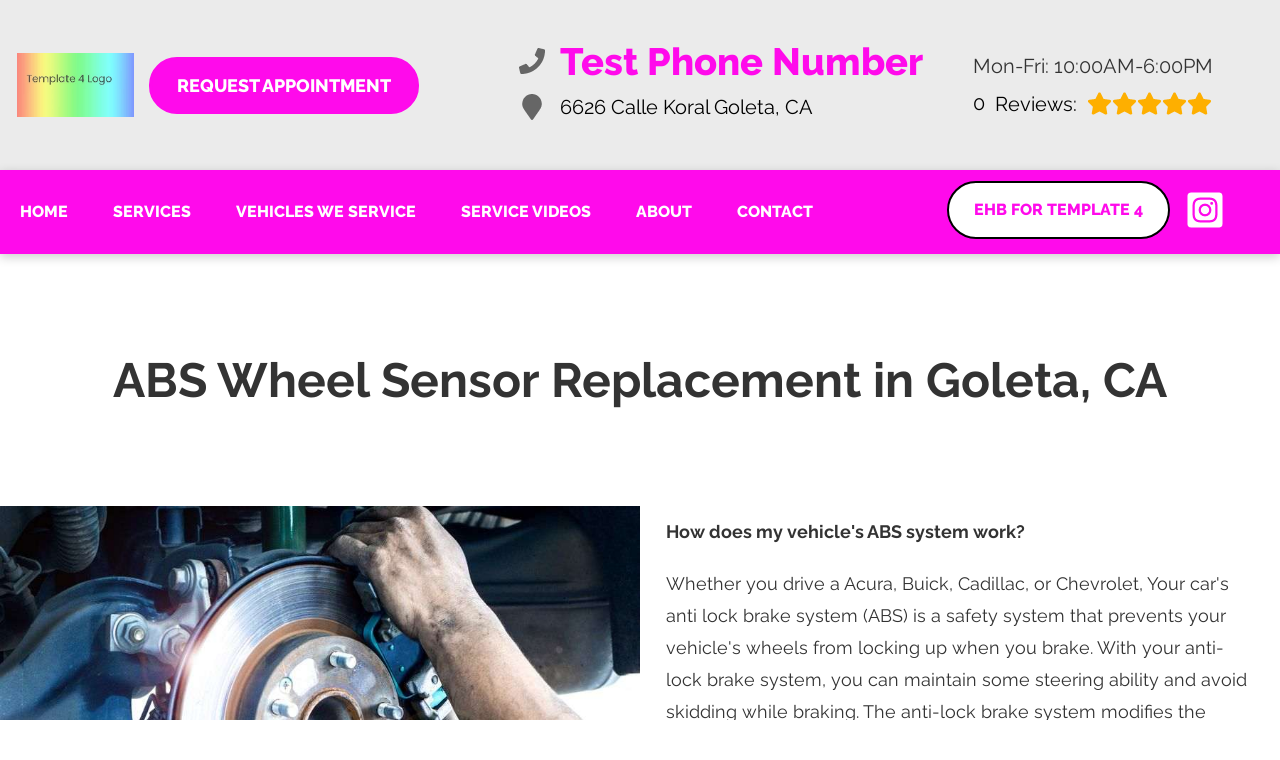

--- FILE ---
content_type: text/html
request_url: https://dsxtestshop7.com/service-ABSWheelSensorReplacement.html
body_size: 62228
content:
<!DOCTYPE html>
<html lang="en-US">
<head>
	<meta http-equiv="content-type" content="text/html; charset=UTF-8" />
	<title>Test Slogan | DSX Test Shop 7</title>
	<meta http-equiv="X-UA-Compatible" content="IE=edge">
	<meta name="viewport" content="width=device-width, initial-scale=1">
	<meta name="description" content="DSX Test Shop 7 in Goleta is here to help you with all of your automotive needs. From Maintenance &amp; Electrical Diagnostic to Automotive repair, we can help! Call 206-427-8356              to book now." />
	<meta name="robots" content="max-snippet:-1, max-image-preview:large, max-video-preview:-1" />
	<link rel="canonical" href="https://dsxtestshop7.com/service-ABSWheelSensorReplacement.html" />
	<meta property="og:locale" content="en_US" />
	<meta property="og:type" content="website" />
	<meta property="og:title" content="Test Slogan | DSX Test Shop 7" />
	<meta property="og:description" content="DSX Test Shop 7 in Goleta is here to help you with all of your automotive needs. From Maintenance &amp; Electrical Diagnostic to Automotive repair, we can help! Call 206-427-8356              to book now." />
	<meta property="og:url" content="https://dsxtestshop7.com" />
	<meta property="og:site_name" content="DSX Test Shop 7" />
	<link rel="shortlink" href="https://dsxtestshop7.com" />
	<meta name="subject" content="">
	<meta name="distribution" content="global" />
	<meta name="rating" content="General" />
	<meta name="robots" content="index, follow" />
	<link rel="icon" href="img/logo-32x32.webp?v=1635253292597" sizes="32x32" />
	<link rel="icon" href="img/logo-192x192.webp?v=1635253292597" sizes="192x192" />
	<link rel="apple-touch-icon-precomposed" href="img/logo-180x180.webp?v=1635253292597" />
	<meta name="msapplication-TileImage" content="img/logo-270x270.webp?v=1635253292597" />
<style type="text/css">
body,html{width:100%;margin:0;padding:0;left:0;top:0;font-size:100%;overflow-x:clip;color:#333}.center,.container{margin-left:auto;margin-right:auto}*{font-family:Raleway,Gadugi,Ebrima,Helvetica,sans-serif;line-height:1.5;box-sizing:border-box}h1{font-size:2.5rem}h2{font-size:2rem}h3{font-size:1.375rem}h4,p{font-size:1.125rem}h5{font-size:1rem}h6{font-size:.875rem}p{font-weight:200;line-height:1.8}.font-light{font-weight:300}.font-regular{font-weight:400}.font-heavy{font-weight:800}.left{text-align:left}.right{text-align:right}.center{text-align:center}.justify{text-align:justify}.row{position:relative;width:100%}.row [class^=col]{float:left;margin:.8rem 2%;min-height:.125rem}.col-1,.col-10,.col-11,.col-12,.col-2,.col-3,.col-4,.col-5,.col-6,.col-7,.col-8,.col-9{width:96%}.col-1-sm{width:4.33%}.col-2-sm{width:12.66%}.col-3-sm{width:21%}.col-4-sm{width:29.33%}.col-5-sm{width:37.66%}.col-6-sm{width:46%}.col-7-sm{width:54.33%}.col-8-sm{width:62.66%}.col-9-sm{width:71%}.col-10-sm{width:79.33%}.col-11-sm{width:87.66%}.col-12-sm{width:96%}.row::after{content:"";display:table;clear:both}.flex-row,i.fas{align-items:center}.flex-row{display:flex!important;flex-flow:row}i.fas{display:inline-flex;justify-content:center;width:26px;height:26px}body,html,i.fas svg{height:100%}.hidden-sm{display:none}@media only screen and (min-width:33.75em){.container{width:80%}}@media only screen and (min-width:45em){.col-1{width:4.33%}.col-2{width:12.66%}.col-3{width:21%}.col-4{width:29.33%}.col-5{width:37.66%}.col-6{width:46%}.col-7{width:54.33%}.col-8{width:62.66%}.col-9{width:71%}.col-10{width:79.33%}.col-11{width:87.66%}.col-12{width:96%}.hidden-sm{display:block}}@media only screen and (min-width:60em){.container{width:75%;max-width:60rem}}.social ul,ul{list-style:none}a{text-decoration:none;color:#000}.col-3>*{width:100%!important}header>div,i.fas svg{width:100%}#header-nav{background-color:#ff0aeb;box-shadow:0 3px 10px rgba(0,0,0,.2)}#header-nav>div,#header-top>div{max-width:1600px;margin:0 auto;padding:45px 17px;display:flex;flex-flow:row;flex-wrap:nowrap;align-items:center;position:relative}#header-nav>div{padding:10px}#header-top{font-size:20px;background-color:#ebebeb}#header-top .social{flex:1;text-align:right}.contact a{min-height:35px}.contact a,.reviews a,.reviews li.active{display:block}.reviews .num-reviews{margin-right:10px}.contact a .fas{margin-right:15px}.contact .ico,.reviews .ico{display:flex;flex-flow:row;align-items:center}header .ico-phone{font-size:38px;font-weight:800;color:#ff0aeb}.social ul{margin-top:4px;margin-bottom:4px}#header-top .contact{margin-top:-13px;margin-left:100px;padding-right:50px}#header-top .reviews{padding-right:50px}.reviews li{display:none}#reviews li i:first-child{height:96px;display:block;overflow:hidden}.ico-stars{width:125px;height:25px;background-repeat:repeat-x;background-size:25px 25px;background-position:0 50%;display:inline-block}.ico-stars.ico-star-4{width:100px}.ico-stars.ico-star-3{width:75px}.ico-stars.ico-star-2{width:50px}.ico-stars.ico-star-1{width:25px}header .reviews .ico-stars{margin-left:10px}#logo{width:20%;margin-right:15px}#logo a{display:block;margin:0 20% 0 0;height:80px;width:100%;background-size:contain;background-position:50% 50%;background-repeat:no-repeat}.nav-wrap .extra-buttons{padding:0 15px}.nav-wrap .extra-buttons a.cta{color:#ff0aeb;background-color:#fff;border:2px solid #000;border-radius:50px;transition:all .3s ease}.nav-wrap .extra-buttons a.cta:hover{color:#000!important}.nav-wrap,.social,.social li{display:flex;flex-flow:row;align-items:center}.social-icons{fill:#fff}.social li{margin-right:10px}.social li a{display:inline-block}.social li .fas,.social li a{width:40px;height:40px}header .reviews span{line-height:37px}header ul{white-space:nowrap}nav{flex:1;margin-bottom:5px;font-size:15px;padding:0 35px 0 10px}nav ul{display:flex;flex-flow:row nowrap;align-items:stretch;justify-content:start;flex:1;margin-top:20px;padding-left:0}nav li{align-self:center;margin:auto 45px auto 0}nav a,nav span{display:inline-block;text-transform:uppercase;font-size:16px;color:#fff;font-weight:800;cursor:pointer}nav label{display:none;font-size:24px}nav input{font-size:24px;position:absolute;z-index:100;opacity:.0001}nav input+i,nav ul.nav-drop-f{pointer-events:none;position:absolute}nav input,nav input+i{top:50%;right:50%;display:none!important;width:50px;height:50px;cursor:pointer;margin:-13px auto 0}nav input+i{z-index:2}nav .nav-l,nav a,nav span{position:relative}nav ul.nav-drop-f{opacity:0;top:100%;z-index:100;display:flex;flex-flow:column nowrap;box-shadow:4px 4px 10px 0 rgba(0,0,0,.2)}nav ul.nav-drop-f ul.nav-drop-f{top:0;margin-top:0}nav ul.nav-drop-f ul.nav-drop-f.hover-bottom{top:auto;bottom:0}nav .nav-l .nav-l>a:after,nav .nav-l .nav-l>span:after{content:" \203A";text-transform:uppercase;font-size:18px;float:right;margin-top:-3px}nav ul.nav-drop-f.left{left:100%;right:auto}nav ul.nav-drop-f.right{right:100%;left:auto}nav>div>ul>li>ul.nav-drop-f.left{left:-5px;right:auto;margin:0;padding-top:30px}nav>div>ul>li>ul.nav-drop-f.right{right:-15px;left:auto}nav ul.nav-drop-f li{display:block;background-color:#ff0aeb;align-self:flex-start;width:100%}nav ul.nav-drop-f li a,nav ul.nav-drop-f li span{padding:10px 15px;display:block;text-align:left;min-width:200px;background-color:rgba(0,0,0,.3);transition:all .3s ease}nav ul.nav-drop-f li a:hover{background-color:rgba(255,255,255,.3)}.highlights .content header h3,.highlights .content header i,nav a:active,nav a:hover{color:#fff!important}.appointment a.cta{margin:0;font-size:18px;padding:12px 25px;background-color:#ff0aeb;transition:all .3s ease;border-radius:30px;font-weight:800;border:3px solid #ff0aeb;white-space:nowrap}.appointment a.cta:hover{color:#ff0aeb;background-color:#fff;border:3px solid #ff0aeb}.body-content a.cta,a.cta{display:inline-block;color:#fff}a.cta{position:relative;width:100%;margin:0 auto;border:0;padding:15px 25px;text-align:center!important;text-decoration:none;text-transform:uppercase;background-color:#ff0aeb;font-size:16px}a.cta i{margin-left:15px;color:#fff}.container{display:table;width:100%;max-width:1600px}.body-content a{color:#ff0aeb}.banner h1,.body-content .cta-c,nav a,nav input,nav input+i,nav span{text-align:center}.body-content a.cta{margin:20px auto;width:auto}.banner{background-color:#000;overflow:hidden;position:relative}.banner-bg{position:absolute;height:100%;width:55%;right:0;top:0;background-repeat:no-repeat;background-position:100% 50%;background-size:cover}.banner a.cta:hover,.text-bg,.text-bg-wrapper:before{background-color:#ff0aeb}.text-bg{margin:0!important;clip-path:polygon(0 0,100% 0,85% 100%,0 100%);padding:5% 2%}.text-bg-wrapper:before{content:" ";display:block;width:25%;height:100%;top:0;left:-20%;position:absolute}.banner h1{font-size:42px;margin:0;font-size:7rem;line-height:1!important;font-weight:800;margin-bottom:3rem;color:#fff;filter:drop-shadow(2px 2px #333)}.banner h2{text-align:left;font-weight:400;font-size:42px}.banner p{font-size:24px;max-width:670px}.banner a.cta{top:50px;display:inline;color:#ff0aeb;background-color:#fff;border:3px solid #ff0aeb;transition:all .3s ease;border-radius:50px;font-weight:800;font-size:22px;padding:18px 30px!important}.banner a.cta:hover{color:#fff!important}.container h2{font-weight:400;margin:30px 0 0;color:#ff0aeb;font-size:36px}.container p{margin:0;color:#666;font-size:22px}.banner h2,.banner p{color:#fff}.banner p{margin:20px 0 10px}.banner{text-align:center;background-position:center;background-repeat:no-repeat;background-size:cover;padding:5% 0}.banner h2{font-size:3rem;background-color:rgba(0,0,0,.7)!important;border-radius:4px;width:max-content;margin:0 auto;padding:10px 30px}.highlights{width:100%;margin:7rem 0 0;padding:0 2rem;display:-moz-flex;display:-webkit-flex;display:-ms-flex;display:flex;-moz-flex-wrap:wrap;-webkit-flex-wrap:wrap;-ms-flex-wrap:wrap;flex-wrap:wrap;-moz-align-items:-moz-stretch;-webkit-align-items:-webkit-stretch;-ms-align-items:-ms-stretch;align-items:stretch}.highlights>*{-moz-flex-shrink:1;-webkit-flex-shrink:1;-ms-flex-shrink:1;flex-shrink:1;-moz-flex-grow:0;-webkit-flex-grow:0;-ms-flex-grow:0;flex-grow:0;width:33.3333333333%;padding:1.5rem;width:calc(33.3333333333% + 1rem)}.highlights>:nth-child(-n+3){padding-top:0}.highlights>:nth-last-child(-n+3){padding-bottom:0}.highlights>:nth-child(3n+1){padding-left:0}.highlights>:nth-child(3n){padding-right:0}.highlights>:nth-child(3n),.highlights>:nth-child(3n+1){width:calc(33.3333333333% + -.5rem)}.highlights .content{border-radius:4px;height:100%;padding:1rem;text-align:center}.highlights .content .icon{font-size:5rem}.highlights .content i{width:80px;height:80px;display:inline-block}.highlights>div>:last-child{margin-bottom:0}#sb-wrap{width:100%;max-height:0;max-width:unset!important;transition:max-height 1s ease-in-out;position:relative;overflow:hidden;padding:0!important}#sb-wrap.active{max-height:500px}.sb-wrap-inner{max-width:1600px;display:flex;flex-flow:row;justify-content:space-between;align-items:center;margin:0 auto;padding:25px 32px;width:100%}.sb-wrap-inner .sb-content{flex:1;padding-right:20px;color:unset}#sb-wrap a.close-btn{position:absolute;top:10px;right:15px;color:#fff;text-shadow:2px 2px 5px rgba(0,0,0,.7)}.logo-shop-name,.reviews-val{display:none}@media only screen and (min-width:1024px){#header-top .contact,#header-top .reviews{white-space:nowrap}}@media only screen and (max-width:1024px){.nav-wrap{flex-flow:column}}@media screen and (max-width:980px){.highlights>*{width:50%;padding:1rem;width:calc(50% + 1rem)}.highlights>:nth-child(-n+3){padding-top:1rem}.highlights>:nth-last-child(-n+3){padding-bottom:1rem}.highlights>:nth-child(3n),.highlights>:nth-child(3n+1){padding:1rem;width:calc(50% + 1rem)}.highlights>:nth-child(-n+2){padding-top:0}.highlights>:nth-last-child(-n+2){padding-bottom:0}.highlights>:nth-child(2n+1){padding-left:0}.highlights>:nth-child(2n){padding-right:0}.highlights>:nth-child(2n),.highlights>:nth-child(2n+1){width:calc(50% + 0rem)}.highlights .content{padding:2rem}}@media screen and (max-width:736px){.highlights>*{width:100%;padding:1rem;width:calc(100% + 2rem)}.highlights>:nth-child(-n+3){padding-top:1rem}.highlights>:nth-last-child(-n+3){padding-bottom:1rem}.highlights>:nth-child(3n),.highlights>:nth-child(3n+1){padding:1rem;width:calc(100% + 2rem)}.highlights>:nth-child(-n+2){padding-top:1rem}.highlights>:nth-last-child(-n+2){padding-bottom:1rem}.highlights>:nth-child(2n),.highlights>:nth-child(2n+1){padding:1rem;width:calc(100% + 2rem)}.highlights>:nth-child(-n+1){padding-top:0}.highlights>:nth-last-child(-n+1){padding-bottom:0}.highlights>:nth-child(n+1){padding-left:0}.highlights>:nth-child(n){padding-right:0}.highlights>:nth-child(n),.highlights>:nth-child(n+1){width:calc(100% + 1rem)}.sb-wrap-inner{flex-flow:column}}.highlights .content{background:rgba(0,0,0,.7)}.highlights .content header h3{margin-top:0}.shade-title{background-image:-webkit-linear-gradient(#eee,#333);-webkit-background-clip:text;-webkit-text-fill-color:transparent;position:relative;text-align:center;filter:drop-shadow(2px 2px 0 rgba(0,0,0,.3));display:block;text-transform:uppercase;font-weight:800;font-size:120px;font-style:italic}@media only screen and (max-width:768px){.secondary .banner-title h1{font-size:32px;margin:0}.fa-bars{color:#0b0a0a;font-size:30px;margin-top:-14px;opacity:.7}nav{padding:10px;align-items:center;justify-content:center;display:flex;flex-flow:row wrap;display:block;text-align:right}nav .nav-l .nav-l>a::after,nav .nav-l .nav-l>span::after{content:none}nav ul.nav-drop-f li a,nav ul.nav-drop-f li span,nav ul.nav-drop-f li.nav-l a{padding:0;background-color:transparent}nav ul.nav-drop-f li{background-color:rgba(0,0,0,.3);border-bottom:0 none}nav ul.nav-drop-f{box-shadow:none}nav .nav-l:after{content:" \25BA";text-transform:uppercase;font-size:22px;right:20px;top:3px;position:absolute;color:#fff}nav .nav-l.hover:after{content:" \25BC"}.nav-l.hover>ul,nav ul{display:block;width:100%;height:auto}.nav-l.hover>ul{position:relative!important;opacity:1!important;top:0;left:0!important;min-height:auto!important;max-height:unset;overflow:auto}.nav-l a{display:inline;text-decoration:underline}#header-nav nav>i{color:#fff}nav input,nav input+i{top:50%;right:auto;left:10px;display:block!important}nav ul{text-align:left;overflow:hidden;position:absolute;left:0;top:100%;max-height:0;transition:max-height 500ms;background-color:#ff0aeb!important;z-index:99;margin-top:0}nav>div>ul li{border-bottom:1px solid #444;padding-left:15px}nav>div>ul li:last-child{border-bottom:0 none}nav input:checked~div>ul{border-top:1px solid #ff0aeb!important;max-height:1000em;padding-top:10px;padding-bottom:10px;margin-top:0}nav li{margin:0;padding:10px 0;background-color:rgba(0,0,0,.3)}.contact .ico,.reviews .ico{display:block!important}.social{right:0;position:absolute;display:flex;width:165px;top:0;height:100%}.social ul{list-style:none;display:flex;overflow:visible;top:0;min-height:100%;align-items:center}nav .social li{display:inline-flex;background-color:unset!important}.social li a{display:inline-block}#header-nav>div,#header-top>div{display:block;padding:25px 17px}#logo{width:100%;margin-bottom:0}#logo a{margin:0;width:100%;background-position:50% 50%}#header-top .appointment,.social ul{margin-top:0}#header-top .appointment a.cta{background-image:unset}#header-top .contact,#header-top .reviews{padding-right:0}.body-content{overflow-x:hidden}.shade-title,header .ico-phone{font-size:32px}#header-top,#logo a,.banner h2{text-align:center}#header-top .contact{margin-top:0;margin-left:0}.banner h1{font-size:3rem;margin-bottom:1rem}.banner h2{width:auto;font-size:1.8rem}.highlights .content{padding:1rem}.highlights .content header h3{text-align:center!important}.featured-box{padding:2rem!important}.about-box{padding:1rem 2rem 2rem!important;border-radius:.5rem;margin:0 10px 0 15px}.mission{padding:.5rem 0 2rem!important}.mission h2{font-size:26px}.container p{font-size:18px}.featured a.cta,.mission a.cta,.our-reviews a.cta{font-size:18px;padding:8px 20px!important;margin-bottom:20px}#key-services-rev-container{margin:50px 0 0!important}#key-services-rev-container li{margin:0 0 70px!important}}@media only screen and (max-width:480px){.nav-wrap{align-items:flex-start;margin-left:50px}.extra-buttons+.social{right:0;position:absolute;display:block;width:50px;top:0;height:100%}.extra-buttons+.social ul{list-style:none;display:flex;overflow:visible;margin-top:0;flex-flow:column;top:0;right:0;justify-content:center;height:100%;min-height:100%;background-color:transparent!important}.extra-buttons+.social li{margin:0 10px 0 0;padding:3px}}
</style>
</head>

<body class="service">
<script type="application/ld+json">
{
  "@context": "https://schema.org",
  "@type": "AutoRepair",
  "openingHours": "Mo,Tu,We,Th,Fr 10:00-18:00",
  "address": {
    "@type": "PostalAddress",
    "addressLocality": "Goleta",
    "addressRegion": "CA",
    "postalCode": "93117",
    "streetAddress": "6626 Calle Koral"
  },
  "aggregateRating": {
    "@type": "AggregateRating",
    "ratingValue": 5,
    "reviewCount": 0
  },
  "areaServed": [
    "Goleta",
    "US",
    "City 1 Test",
    "City 2 Test",
    "City 3 Test",
    "City 4 Test",
    "City 5 Test"
  ],
  "legalName": "DSX Test Shop 7",
  "name": "DSX Test Shop 7",
  "location": {
    "@type": "Place",
    "address": {
      "@type": "PostalAddress",
      "addressLocality": "Goleta",
      "addressRegion": "CA",
      "postalCode": "93117",
      "streetAddress": "6626 Calle Koral"
    }
  },
  "logo": "https://dsxtestshop7.com/img/logo.webp?v=1635253292597",
  "image": "https://dsxtestshop7.com/img/logo.webp?v=1635253292597",
  "slogan": "Test Slogan",
  "telephone": "206-427-8356             ",
  "geo": {
    "@type": "GeoCoordinates",
    "latitude": 0.0000000,
    "longitude": 0.0000000
  },
  "openingHoursSpecification": [
    {
      "@type": "OpeningHoursSpecification",
      "dayOfWeek": "https://schema.org/Monday",
      "opens": "10:00:00",
      "closes": "18:00:00"
    },
    {
      "@type": "OpeningHoursSpecification",
      "dayOfWeek": "https://schema.org/Tuesday",
      "opens": "10:00:00",
      "closes": "18:00:00"
    },
    {
      "@type": "OpeningHoursSpecification",
      "dayOfWeek": "https://schema.org/Wednesday",
      "opens": "10:00:00",
      "closes": "18:00:00"
    },
    {
      "@type": "OpeningHoursSpecification",
      "dayOfWeek": "https://schema.org/Thursday",
      "opens": "10:00:00",
      "closes": "18:00:00"
    },
    {
      "@type": "OpeningHoursSpecification",
      "dayOfWeek": "https://schema.org/Friday",
      "opens": "10:00:00",
      "closes": "18:00:00"
    }
  ],
  "url": "https://dsxtestshop7.com"
}
</script>
<script type="application/ld+json">
{
  "@context": "https://schema.org",
  "@type": "BreadcrumbList",
  "itemListElement": [
    {
      "@type": "ListItem",
      "position": 1,
      "item": {
        "@id": "https://dsxtestshop7.com/index.html",
        "name": "Home Page"
      }
    },
    {
      "@type": "ListItem",
      "position": 2,
      "item": {
        "@id": "https://dsxtestshop7.com/services.html",
        "name": "Services"
      }
    },
    {
      "@type": "ListItem",
      "position": 3,
      "item": {
        "@id": "https://dsxtestshop7.com/service-ABSWheelSensorReplacement.html",
        "name": "ABS Wheel Sensor Replacement"
      }
    }
  ]
}
</script>
	<script>
const _font="d09GMgABAAAAAKVgABMAAAABV/wAAKTwAAEAAAAAAAAAAAAAAAAAAAAAAAAAAAAAGo1WG4HiQhyFPD9IVkFSiAQGYD9TVEFUgTgnMgCFCC9+EQgKgZIk83ELhCYAMIH0NAE2AiQDiEgEIAWJSgeId1tXRXEGVbiuOZE56DYE2Dv6NV+m0VWMXQN6M7UyCr7/nAl3PGwc0CCwePb///9nJxOR6y6dS5q2bBsA4x+yPJwq1UDWqGi9teE4ZgZ89NPcGuqMJTO1csRmnQt0Ma6THjmcXOQquRkLCRLuLL9Sp4hR6gWP4mfha/KT4LVVqt1U0SZub1MyZaa5ij9jw2gdmRxRMgenH8Jiq3yujXqiHu6WXCvi4LaHIAgvkStHhCFJZnXnjoAjtMF3IdA7VbxutJ86xpu+EwRehk+fN20Q1kX1mFmRTinyQZ/uO4Yx3C+W+hGRTqloqogf8vRd6A8f6/7ncsuNIBkiGSIZ+tkPvnd8Axer7nOzHEkNac+5FM8k8v2fz6SSj8SyZQuabqWNL88wBmTp7TLcXqdbYuzakFGrTrzQP19XfZz7EgV3Ftjk1JAfkHcgVgBXRv/Az+3/3Lu6o4XRozbauUGPGgNGjZDYI0eNGjVq0FIDjMIqLIxk2CA4m1JEHWJ9v12gvocwPNv8nrGKi8pwXGXtR223WYkBLQISJYhRE6KHOMGf3aSSUlApPoETgJPFN4OcJuKLf/WtHHkzuM/bi2+WiBWRYNZVRER8CWYsM5YZSDDLLrPt8oNvRiXYseS67DqkyDXYJXbZscwS3y7fLhGxy5c8D//s526e65sj5g1+xUvQyqElQomD/75lv/uqq3tC+p+YVRIqRInwHIREImt2ITsTJVpTFB97o/X7ezHoLGMihlx+l2hxHmEwAk2dQyhuhqfp/FeBCtI2eUkl7pc0oie5izdpm7ZJPZWkqaSm0MLEmLjBmDGYwv74Y3+fjQkzBZ9ox/rzONXe/7IlGeKAg7wUObcqLhwMgDKgdCWW7BBTywEsUPgCAAWyNYSb9T9oEiLiRIHggVJou3Yq0i57X1VOnojunkm7WoWMVG2APaaoRGbZ/qasfvg8v96bueUNls0X6hFUHLIwr7vXOh8uwLQfiYtgqD/7qqrHuJH+IHvGvZJuUpIVTuRpfRqA6/5sxw8qcP7n/PdMTpjvRs5NoQZWswjU9hF/ogfcYNMmN3g5l0IDtGS774hHIoTDcDOT9V4olGbCThk9eP//RCgOfCIDmQBPWtmp7Ph/[base64]/1LX+7uSHdiVAowlYJlJJ1m+05v42Ach/JXUyu0n5BYI6ntTKxfvp8N+35kH7CnlkdcWY3yn+xMzs+gaCa4iezVWkqv7NE5JwxvLPmvIPo3VOCGE5yjHsG7+dZqr5H96ie0jlzC5Ph3iGl+JeJP+l6NIP994ZMsh54idpJyzbPme62MfAEzJlcg+QCzB3o1o74TD2GFrN8Bh7LR32Po6rFOnwiMuf/aasPLCypUpLBYjke6P1c/[base64]/zgJGghwWYqPvR/6Mpb5PRdtblp/ay17UnzJDlRBCKBKlXnO74XP6qN7dEMgWjPCgQQhj/[base64]/kO//szGhXEilzTVGVNGEYIAgARIRE8ZLOT29fqMXLlDWhpf14mUL6f9UBbId1/PrQRjFSdpo9/[base64]/jxac15PgjPlZGVHcUhzTe/[base64]/WyQFxZTUtPSMzKzsnLy5+UKHDRchasxM3EpmxKjFarM7nC4ft8fX6y8jp6CooW1aCiXFRAVACEZQDEzcWNh4cECDAQsOEmIW+OFFkBTNsBycXHx4SJMlR54idQa8QhFKsqJqaGrriBYjVpwEidKVqqfc20bDdj19e/[base64]/gIOdyAXc5z+BDfllgCo5wjVgpWqIn+uKKSEhSWZYjeVmOKzVKqkyV2rawWCwry8bC2CK2nV3HTnI4nB4ul2vj8XhGXohv55MCgUAq0Ap0AkIoFKpEMalUYVM71Jjaqw5qbIjFiJjNFlL/tWK+aKzlASTErApKXbYGd/6+dwc/df97ggoBsHh3X/9976mYdPzjlSFgJRgOW54iQCXNAxNg3Xw7r7sJsL8AT3HgqpxX8s7hNr0HS7pyhRby9nBWqDquPVVVdEfG9gZkBMtKRTUlMxtMG59ST9/0mqyq7Bao+om8HPKZN12o8nCVMK5ALrih6qqq96v91VNLOtTFGmBz2THuHT2wd7I/59xV9byT+y3PznsFKvBvy2ADV+Y8T6FJOCf8mZ4keUZiH/hPTw/9O0IIAJsrJmDAZtJ+guucm04KTv4TECVYq7TxP7NFHbxKNLR1MTVGvzSQgdKntcX+TWnPY7PFgOt1t/6JyFugS182hykAdxsEjSdS9ipnTBb+M/uS+NLgK+BxP8rnpJ/LeFOdnnBoNJsoNl0Jd2JnTQihZdOZAk4PQabkO7QaggMPASIksDdDBvyJNYhZroPrJW7aeHu5jzibsQfcnTy8P43ndCJBMNBFIkDrMgJQ/6g8UL1eAdCmUEhQESChmJLdpXV/QWVn3F7lNesEqf3SepMKqFTVIVWHVo1QSx31E/motqbsshgQOol3PniDPJsr3T04a2fOD7mOvnncpxsLUng3Y2K99rozaZOB4gmUrbUeoZVbC3h5ksY0wMPIa/t08jyz7Dk6/jv8WshSbTO5/mgPNUX0hg0mFg5li/etpkDPK2CCK3IKRNfkaSd69hWrYEvId36V0sI8S3tpzqRs6ylVDJlZH4YacOAhQIQENk6eV4NNdfg4QU2hO6TOw7YHDeiyBCusscEWOxjjzMl8htf87Yu8FT5w8IWLH/51XsHHLjCCGg+D22lQISgU+IQRPowoz/[base64]/IIOh+q6GOg2MYRhgdv5EffDfzosiY5ZbGQwyV+Z+9JthuMnjafImGxNdUE4F2+U3TQYNz6vSIqlb3EugolCQ9rDosIUMVsIQOylmEmAI85O1HCSdwSfKcuRTubKtU/fN8roMulAC07qq0+qCAHHTem7Kl5i2C4EzuEQtKzyEAdFFksL6Fg3YNghXM7r68wGZcJNfHePnEv5BDxYHybYlKqVVatMU1pi6tZlD8IBko35MclO5KATjRNVDYEAY9tlE2XEImUwC/RC7QT7M+BUq3h0YvGbK1x5r1Is/+DxELTkh3p1kkFvUu+zX4B/YRMlDZUXsYqe72J6aWvE+XP/UV0kQBKksYBLm7U/Yg7SZLNqMfjVjhJ+tTvdNyobXMoJ6isxFwWrqWJNP7ZZzgmlNLAEq7UrYJBWp0TYBM5axO7rMpcdzcCevnOYiwZw8xD0otrRp/jvqkh+BqUCSBGQmO9MLcoGjOk6xHsyAemPrPEsYY+GJezbbD2aYL3sE7Qx7sh1X43tklivSJ/tmJZAXEvbykeBlHpoFdy4EDfOLfhFXAhyiI6/UGaPWDWF9q9wKfdCk33Tasr4DM4XQXasCBhwAREth55FmUGXVe00JjexRgDhsPGriP2j9gj3mweKi613Te4I0PHHzh4od/8KoIPAmqXijlvjrYQhyFCnzCCFfkoboAFJeQQipppJMhEWSSpVy/Sd6dM3srA9HmUA5SISlUUHmerFOyaQV6Wf1zYS30LhSHTahB4PY1FJ4PG4YRRj/6RnJ6ZKxUu0rYdFuOStgwkQuKcynaIcYPIc6MjO2JWcX14jZkso0JBQceAkRIYL8f8ghxaUy7fkWdcxJggtrGwJrTEnGd0AZusVEI9znairDnYlLyUEPPSSPB66i8wQcOvnDxS/7tjzmF7A+947stVJ7VXSEpeakUhF/eLdD78r6EVPrPfZ0BTLG/2RWg27u2fleDkXeF8aN7bwelc6fXu2tRamLns6aSGweqh9Uxk6pyTJLcLfUkef0rrTMhCL+lxRizi/Lu1LaAAw8BIiSwhmNOU3Vw2vPzUVrhladn1qbNuXKlTqfL63CNw9A80ZFYuYuVpi2h6ZaHcm9s6lK08H55Bl9wiCiCullMVEmcUlC5iAzk7942nG0Pk5+u2Lbv8GLWA8iE5S14aWTGcIsEz/IXyP2ti7rN9O6bLNEvFO2mlNf1Pouq4GkBrK09RlQMT00/Q7BD8abDqJrz9nv59RFKwf3NQ9H9xFMxgG+CZ77tfm6Gd9AtZfYev+XHktn2tFEkKG9DAFRni67GvPXa9sVQFxCksSnBmhooT/[base64]/zOp0bBY4HdaZpENyanwlxFAp8wggfRmScEnn0JLrAKwXr7t9u33f76Uj4Jkl5/iBZECrFW6mQRjoZiMgkS9ko9xyJ+dF5bTsmv3xmK6iZ0LHCK1ObSCimpCFkJQ3Z5kX9coeZ2QUqG0L7axinCtRSR31D2EEERlEEIkoZMVfyfwX7hWqrmMwWRxJoSf7g0Q3i4/XG8MdOJoIGp5oLjtNCry5snSqaraRN1raPg8gqwgijDWObwXQzN9jGLLc0HgKvr+wwv2iC/08WAPzQXhHwtTyx/ChrZH6awT3dSP2b5EHo2ZTetBBDnZeoMj1ZbqPccoAU14qemcvioE7FEl2Rzi1aBVk5U2aV/uKBy/AyvAJvVT644tonrq8m+8XVUF0B5Vd4SjoHr+Ej8zB8h9+MWSTuXlN7Zpm5XZNn5asymynmLHo1IiEAARvJ27sn5NUwqk0QEMloqSOuiC3pxGFBKFI0WNNmhRdvQXUmBqmhCw06llhhbTY9FWzBTgx2M0HmObzel92RNz5w8IWLH/51XlEXEzgJGmneCg44QwgKBT5hhA8jgF0h8uhJNMh/+fo8u697t3Tbc8T2l1RnnmRBqBRvpUIa6WRMRCsXyLTKQtlauedIzPZ5wLtAPrATFAA7TWHUYkUaCcWU7C6t6EXK2hpKg5apgEpVp6EaqKWO+mcbK6fOf59TsPXbSm4M3SC/Izmwm1KA+D3VSOLuhkrcahhGGK3fCFlj7ESZY+2AWhWsoFNnS6Gy+ybdHBJy29WLr6MG4RMrKOc+1yQ4mgw9+3PeakRQsRs/rJfGaM/hzB8o+enf8VBwv/BUWD/X30W30Sq7kRw7JX1b42fp/YyP9/tLqlaNnasYmhoKgOZs+7V0IDpZf4qhtU1B2vwj0pTFpeWYJV0UnE3XfbfSwc6A1AkU9bzXIAi/Pkp03BtapeOxKEGMs1Qcp6k2C1VwFn/4pZuIhRozgrclTyHMsYeuDrTvEPrzPCab7P+2bDwuOF7ZRFfDrlgs+VVWKY3osMZ0mCg7Ksr8CMP309yD6E2gwLHHSvTNxlludv6noghYFEoNneSi2xb1EYc4fWcLKfMRmUohttR0Ujm02LBJ87ewBa4198pRseoHX2I9dxB/ieCaNqJUP6CMKgfpnXVn2MXWAfbrS9tH2ZijpjKcoOYPnyhuOrSLB2weJJ3Lqa8iRMR+xE9IIIYU0eLEjO/ajFBjynGfBqCLK0jdOteTgbbGfkxZKhxqkf8188E/RGksBhx4CBAhgTVYO1QBegF17tZgpQWaVlrCPLTRgYIe+hhgiBHGQ+pwTzBBpmCGORbYM58Fxtz0MqxJhXKYGmCGos1MZu2dPUAObpsw7pOUF7HHbyEeasxzIrlE9I/8c/KjIxVI7it6wKjMG+VRnmhh0lrdV6GoXFQd+ieq/VQj1FJH/Xnd1QqQZ/T6epeK1MQd/X4t1dKh4unIOutJW3PiKVDMFr2p2X11J6q4T8XAc8/z52rDmf9Yjit7Iu6cZnl/ijESsUikBOhqxdHQpBtwOjnr5UaKAXVy5U/Ixa4BrjTIVCclW10mQ3HRlzCHTbEhh+b6qanHwzjsKbTdYJE0qnj1kHNI1j9WfqSmex17RHnGyUu45a9QybhPWwnFM8Ugr8hllGW5srLZ2vIUrxTG/syrcLgD99Z60fKp3fHMSZ7PQY2wqNkGcSac93Tpo0filuekwbbjCvp4dtXe4/IrXzMIGLhl+8wxBVzNvq8KuGQtNEQRTQyxCIgjnoRhIrBL5NhJ/[base64]/lIYRFLlHwbs/OqkISIdJA1BatKY9jVLRkpelhThdGsnbwwfRbL941NgNYFSr6QmX+CJwSS84CTcXao35K+uC2eAIzsl1+Ox00ppSf65zmMfeJeN4/PMZbZXmWVHmQWtLoWRWkylJYO/[base64]/[base64]/zxdAsELN5rrMmVILDqB4RhUKhYqJkTEwIYnIcmVpMQxiDH25dIq+yL0bnjGDODmZWMBcEN69AZUPUFhY/1Qi11FF/Ik9YXG6P2UXuMLuC0qZO19CYYRm9GGOaUwvBXfGqeNDsM1fTRM5CQ0IoPaSsdLdEFaISMfsi8b6pB/gKnhPMOiCMZyVO5FJ9c7ly9zyqLiFnK25Xl/lnYKMoBeX+woZzugrgMZ+fMU9ZSMMocktdh85bb4ySsNBa5Cz//e2MDeQbtGzI2VCwIff199vxoaEjtJJuHAmRv4qdaj+S1I+n2DelXRNj/GObVmiFy85sPidrnPzCdI34FVsrXqs4WHGcRtHitBzjNK/CzDEvrm6tQVlWzh2cx9TjXCnXxB7+89ybuOmbz/P5w561uCr4XPAnjShsF+4UfiRCRWmxXNIjeUNiWfgMSkeJesAJllO3MvYbWa2DsbVhoitMHflFzHTrYe6kU+jO6mXlPAVblyMWuLqf6boJLJP/O76eeIrrhTcCfPFViGm/8fPr7qt5EeDEPHyZnK6vBpnxVwk14MBDgAgJ7Oclz1DHaYw5lKgzN+6KNbNCuY7serjFxr8w9yn6Jexx5eChxj0HFwRYOLJg8Vb4wMEXLn7413lRgNUmq498lYKLvw1CHK0Fa7MO6w7XA+7ZIo8qRbQ97MCO7MTO2gV21R4ew7zkuqY6hGoMtdRRPy5P/T1yqo37XKcVvSeKhvuLljwizFDssBuGEUbrNwInEcY07vFKZdgUmLDlqfiVX6Uv6WOSQ1nqyvGzH2XyEPrD6mVS57rj5+VHwNcAagfrBulN42uqROOndfnLOGNJVHC/Du98WDmuZra+iOrUr9fUDLrQoGOJFdbYYIsdjJeyZkN9XOtR6bgx0gWwJ9YKD1X3mlZ63vjAwRcufvjXecHvjMBJ0IhxwaUbBUIchQKfsBReSqDSk8tRpWilQhrpZDQOKEMRspTrcZIH9FhxPblNaqmjfqgA6V8afEAbDpVvhw3DCKP1GwVb0hj6TOk7mZ/68MUTea5T6acVcGgWiUsm+mypiRzOU1J5LxZ41lblsiEKn8q7sRx1Q+WnJMOFP7OySv/EMF/AaCjyJ79QRjrUkyO5Ast3aM0VfEPLJA6EpDUk9d2ul6Ndk7bruXKx571shk4/Qe16NVHQ03pANM7wYYj6icWdY6Mc9YdSfujtJnfljm77vyEcq5jdzG7vdZNfllz6JuIk8Y+qRVMeX4186UC1XoEM2T5ANTjwECBCAhM5a/upox9arJkK17Hlxrj70C2IPWfp4qG29xzCYe1lyMnz3vv1J/cCA0qKcXzTYPTSm664fFDeGWSrYoR/0gfvmkrOxd0QUNoXCg48BIiQwN4c2XxDqKB8MNYMGOMwgkOO4IQzLrtdZ+/o57aRh9wBn2HP+Qnjod5ke7S/QZ71fqInzWv90RwNUB9K8tEwI4xu9yIkoddpvpsO8hsqP6l09NIQ+M2mc9d0LqdcUVvXdJa0TK3k3zgRH0svj7M49uxn8ihNdxmJk6oJu8ArQY6qHVLyIrXK3/jhE1VMQ1whrqWkWHVjY3Fp0x9Z1wzQTwfmV2k4t11xUGKPunzwXP+5icNbtIWG2F00hYZgy+UIkYRCWqgPZabvhhlh9N/[base64]/9PDIC02P8Skz0AGbqEaHHgIECGBXb6WkG9ukEUVBFHEi6pwO8r9+d6iF4nr6MMJewXDtizOwCuyTXvFFCVvAl9/MVEG1PF0dmRXOxYRO08CY3twbsKyTL+oo4SZ0zMMnlNavfqcNvRKMWVofFq+WMYdTeh70MapR9jkuSlLU680K+Ov2ygRD7JIo9CdusAIow0z2AK2+QWJ8H6nhsMp6NDETDJWlgyHEovGsGaE0Tu9SD5dXqciRdV8efexq81ovXhKa6bnc5p/pXSk2zMMLU2y2cq26bQKFLe1Ov3M1oGgixxphzP0BDjsVPMMOc3RudDc9dqyXuWcWfJ4CTuX22SEUY0f0gSNw2YsQATDQxkxD6du4Pt4Co3Lo+k+eJjnMaTIKUx9uUZaglodcm/AKsfHxHUkPv3R+jynUo9BpzW944rKPmEwA/Ca1gSXh+n1I10GgzD4mm1KGHL3pGqzIQgKDjwEiJDAxsmzIBh1fukNWOvc27iCzI3cQOk47iD7TWxHHlL3GqU83vjAwRcufvjXeTEhAseDQl4UHBRXCAoFPmGEK/JQeR7guP4UKZBKGunK0IjIJEu53kd5KRZlXL9gPSSzEt2mk4fd5PDixvUn/vVxCIh+CTXgwEOACAlsnMw2WlSHCqam0IUGHUussDabnsFWsBODIWtmBHEARzmBMy57XWdRUm5d3jXtFI9+9wzEPUAFuYvSnCjLGS8HwW1JsyRVAZXbtIe6iKUJKfQ3I5UBVb/TtOooeyCEl6ToPjbViwXK3MFWjy1qfFcL1r5dqCldXtVSDIMsPgHQPlmIZfH1FSB/sI6iaRDv+X1j90JBp6eRxxKOsN/e3ECDeJD6pNI2hiztRQOzkgzGPGqQGalQAw48BIiQDCs9FCrUSIQXbkczvYRpSZ3ivgU22snOi2LZG8/33uK99T3DUbUROlgMOPAQIEICG1cZ6K9UZ+QYNSV1xzT6t9aLtKIQDQwsnHgPBIkiCWQU1LqmEfw20GUgEyxsOYHkGjx86gSERIohUarVYJumLuJt0NIfFgwnNEnAcFJzitOc2XtWry4yONfpP7xXhBJ/FOtCw1iRqIMFjRApmMAiU2YsQb3hh/94QCAq8LJDIlARNAxuGHwhVqHAJ4zwYUST2CUSLQyhKCGaGGIREDeMF7diS5B6YpMok6RkEColnFIhjXQyEJFJlrI9lINykdjW87JCLn9Y0ChqFApFSCimZG9pB6FWtqldeWn0kOZHvwpF5bAqEMOq01YN1FJH/UfQ7ns0YMPahPf8LzeDGAj4EMEWbDmMfZrvNnm+5toRCRs9PFjIBirZbbgu1XLOaNxiqeATsF2UxmRLgpYocWT1EWrtA9eXlCO2slNve36MPlKTRc19X/KohaYGpZllS8m1SLnegKtt/Timf0qdEvXpfqJlTqN3O76h9GKlTXDgIUCEBNYQv1kc0LICug3xzUAtVnTBEiusscEWOxhiPhbgunAjbspdt277PNoeHb41BXzg4AsXP/wbwvaOQkNYHotda4ujUIFPGOFl/dFeUY4uBKX7rjzbnpHbVAxCpWilQhrpZCAikyxleyg3qMR2f14TGxWGVKSRUGwlZc15Ko3vNNT3AHt2KFsLqbLh3cBedBC1aoRa6qhvFFaTEcxnAvpigM4c39oZgW9cYHn4PcA+/nJg3NLwVF/Z6kCFVVq9z5rHFV1rs5ZkdNWqAijWnT05+/RO65nDANLUnrVxkQg+QiGVq+lbrhaf9BmyZDy+BhkMVYG3KzWDLjToWGKFNTbYYgcDHoHjQRmeCk7zUIgQCp8whdNFHmr/Ps7AO3D9y+JB8u9SIJU0pWsyEJFJlnJDPIKWsRQVkFVfgukDj92xtTSOSdeKJtCxxAprbLDFLjHa75yCOy674+x7CacQR6EaPmGEF52+u9vd+cb51t1xLaSRTgYiMskq2Pf5Uz9/5CawjHLxxhAQ/yIUHHgIECGBnZDp5nNP7Oa1oDs0AvormhUdLLHCemKzUpItsiMxypjixm1Dt83dtnW3bmh4N7DTDsAHDr5w8cO/IYh5hYbAFgZxRnEUKvAJI7zUqsm6HP2S5eyS/[base64]/vkAa+UFMF5jZCOKN2a1COhRjq99MfDKMYoGRp5TKksfsaxYKjMvucOgRDdqT/[base64]/aTnVa511eHTOdMmOPAQIEICe+vkcdiMOgnA5MR0cp0AYE50Xa+3Kw5HgLywt7SEM8qO+klv+8sqoLLeX8SQgfqdUsYo5y9qp5DIMZM7N/DrJTNIyk3kYNO7gZYMGq9CF5Sepu5tzqapaUcyl2qsl8vKUjCUOoebNO0Km+Zwe785I4qsIRzthfAsc37Q8iB8KyLh0JEXl3/SQG5DQnNqrs2bbASHEUc4BYYdPpwpgVexdhcEyRWyUU0Gz4O3UJmKFcmls6D4qMDo4YUcc4+Bp/belCUTGHYIOOHACwo/[base64]/0vQr7R5EcNFUqurosD9LXAPU7zSUgLJH65Wm+d8ulsvB2iYpMQdLJK935clMGNLfSpk55rLa1y6x3j6mcbHy9qbKUiSxb6I1GEvy+5UtPUKyTAINDx0VCvnpYdWwU4nHaszXJr5g2sXI96nbLifhgeordluCie5zznq3Nr/Ge+fj41nwVByzmGrSKmRGbc51oL3eyxlnritqlKhEHVa0rno7RhXfzfMpnFmo/0dMg9nZ/oa+z8o22EHG/26zQ9p7F7fP3n8k1RO/e4Epg9Ozj3TV/L8w+mvaPygX2veAmFcws3ivGHruMnU/5Mcfdlr31ckKEydxRCg86yqUCmLgsVl/Uv64bsX+d+nlQuF6Uz4N3RmmoHOHx0afZWovqTiSsg7kgBzM9kXkuXys6vDo2mO0zJLehx10J8TBJpc3SdTabxg27BIMrr3KYKzcTUM+OS4hw1I66dMTuHQiHdv3q/[base64]/32BJfKuqBIXnTlyoXxinS3eTt91Plx3xFJ21h0S6UcW3nEFBmtvXy7WO3VavaLePAd1rnzN7W+IbR6mm1XzG+7BGhP+9XwYmnMzrqJnqS03UjwfnOfiLbrqfGnCFNJxPTVfXXPuIp3OYD11f3X3N6Fc45N5Yvr8LkkfwyBVpCPUkYEzcIcjX2/L0T34d5D6E+MS5W0Ps9cRjuCSzWdRKsLZ9+FCS1bamlV+/ghkf4Bq58ZTYwjQHDIYO4DsnBRP/YwbCpbbmzhzkpJ8IvDuULB2nsnCWQV7ahlVBmGMfV+i1TXFcgbKMaq5yFrO6ypGw77GupSQ4XzkglKX3LoBE1p6YM0UVRX+Z6lWwvdz5PakcxoNvJM/JPILWg2gUZwd0E7sIIIdnQPEWMw1wMiD6ctiJsNSWPwNq+9x2M8DRThpULdzOFP/ZgsXNTO6NqctvUrYJeAl6W/hBghvqWjp6Salgu968TPCa4snPXPWutyrwopPESyPt8Us4oNDxDRqR300PaahvoYIuxCk1NuhItFVPiKlRyo8FuRT0qDSnCG2QrVv6TNk+phsIfCO+3fkmJWDeMup8Sf5VlgUXwBZ5gtKnCnsj2L+6kLN7WnJvcWK9i5S9R/hu0p1BbZXFOw59U65GfvXLIdR7uISqjjhWHufdJuhOUdJhIsMj94Vx7KfwLmA/RkuN/3+l4qBS3mWeOvOevcP9fE6Ez5ilPRr+ELK8GKtGWmWoftfwCgbRB+uLe2RfX7SYzeqK1fvBHHDIeNafndFu7AjkbwlwN+iM6/XxfChoGhYldp5ZsQNWdKfErTpqHdyCfl7ZffpTl8KPakMVLcXx1Oz0zZKO2cG/fW97KjPmaT1bEHaajHpbWcG6zORS6bGiU77SYuJN5ceWmYHuVzdaUFPNr1fy7VZD1fH+8AxQl03PHKW+qrqF8X7QaRu5Qqr2HK1A38kt/UM80CWq4bymOv7xh7U37+EHtMMhUA4i2zzgA326JGrW6xD/mULyHNe6LVQkT5iqiNE1WNdtSIlIRs32ROH1K8Hl3F2O9O35CkTpuOaxuA37Hu5zpeinVFzYA44yax9MdXChQsw81ws/BvVbY36ktMu8a/tRC0egXOYZXWsD3RM4Hu0qtJArVlI52F3K2LNmDaW0oO9S4wKejO7d/Q6PMaxceQ1m/YfCrYltrWW+vmweZ9kbsc+49AXLdjJw33ROOQbJTtpwt5URxTht4aZn/nTK3uPjOsg5rf9WZQP/cYQOKZRbvvh64zB6FTFKvHkEMvO4heKn0OrPwFgZg3IIeGkgeQmpwhPWSsUySplJjBy0HyCU1/1iB29R203ZzVqKs2k3Zxh+mHZwpoSglA1H/nal7302WWbuJ7w52Ou2XsMIbpRZu6MZe/7+BHGcrEP7XYUix3PXzlX30kfscZajrcR51Z8V3nXdB61sTZWbvEL0vOaVSduSeja5bA7KWU+aVQ2QcdXVIdVZFcFcpynLmP9WaA+sCdTf3vC5rW6H1NaXVuENJoUyYsIKo32mxnN/pdzFefcFK6cR9TONij1VWedveprjV8Nsk5J1j/n/WNYfn2C9qjPdmdr4/Z4oB7ZuJIpjIpG6BkS6pkjwN2EYw7qRfYxvc9v+Uk/0IZqoKWT13fzKiPsRvMtT8hfZWHOPtcvu4lAVJY02WfxTOqRoVGtD2yzp3QZYg1Lv7PFLKxAf7w8oGvRPhoMOjFuNdm9rJzrhYrj2DbYWu0jMTeN3rRaXd/lwfEtsL9scEwxo5WZ1DGqeqUhea1x4MN6ftM7aXZnDHYxpqt2Cob/v/66cw4tDwKQxCrBU6BRM5ExM9Ozohj4xaGaZUUMGZMyYULGlCUDntaj1C6nlHlBL6mXXFDhVZRf/IfiV/[base64]/rYW+Xk6w94xSaF/SiecmA+fa5wNqrKFb/wdF7G8/sEIHFO0Rm/yOxeFfXjP/rOeiwvkPeM3DQ+2SHHKGYkW8mDwyBQChK1RSgMGU4Th4eQ+G10CzhKiTFtDp8xVR/UChPmY02qFC+mG9c0SUoVaBYAZpipdZbrxR95a++v7d/vvLd0VIUy/+92T0Glerf0LAx6y4Ew6ZV9V5Cyzyz1GxRj9P06TNHZcaQCVMmTOmzQGOBtvTPn7ffdeb8SR3cOTENTBojnXQvpxcP3FQ7Y6XnyOR1X3H6qWyMxGCENtxwTufY2HLHeXf8dcnDCLfhCXvteEJyBDdrx4/e1Y2WuExXle8h4wfFGbU/ftVC4jX2pmIqkdEDSNKSf7bln/l31e17M+Nzh0yCJhuILY7t+J/FUrpsx8qYTOubdgLVnhHHcnn0cWkY3vSLB23fYzheG8jRyd28vLpHehzPFXTGGne2LDrrkPQ/kd1+xHrPsoVosCdN2+HhrFGzfSv6EFKbPKTWZotND3G/+HNmeoHq00xbDRqYnhU9Kg0yrZN+IremtFiMDeXvCMrmbWp6pp7QYY6ux+qMf2bhClONxf5+FL6JmWxcO9+QIq8mqwi+dzFiexUmtjsdx12V6YIQtsuPIE8IJodjuku+DDpZP2R5++Ham/VJUXdokvgOZT/IvewNBBZF8i4T4rzaVO2oXEjWt+X1FL2rHNKa/C+aP+uNPlHbDtHuqJOvE2LrNbTNO+6xYX53+/mX3bavwpUVcUCard359x//50zE40Z1YZC8h0svhaCVvz9596K5jo7jBIt+CKaH4iwX2+Dgma0TL26V6ziVs0oOmaeEQ2e1kCqtuIUdonMG8lhcd4qxREyy7s9+ykOp3nAO3YfeedvLo3WHGIsLfXsxpvk0QTKy+T3a9hYqivNzijXbkCVn094dGA6pn/Z1MfXWqJY4pbR6IiQdPxH35NWVgVJxFsrCEOjTC2CgoGsvpZuPAQnXpwLRD08MA4xPhxDPvinJB/a5l3EH/8GGI+GTWGuVvPToqOmla0Jl7Q9ZlIEeFI7KWU9NGoyO95tOaDqx6aSmYzS5ZNXb33N0BPD+OnTxAP+rbCYFBF/lpuWf9NVo7zBIX4IcUAjKQLXUcEuZAK20KpEBzkUtizUDoAVIAAAR4AAeEHrEzGNJZJIqOxy1zGa06vOb/KFHsOLyjApLOAgKhH9KA43YEp9NsgVGTHNgjAGs9di8BxDSRo00jkI0Dk6ryDnOlCFAA9oYIpAGR2htYv8czsDM62wHtLHxTTvsT/KwW0oIP2wTNqVwjaWtRKkNUhNVQ6U6Z4pSz12ZEEggXSOVnEZLBOEXAX1XYnmMG740Brr95BcBXQP09h8VTUsGiiHIf08htGderi/87xnD29ec72AAloFT8vOvxtp//lu5r/n+Xi+1w3aamrNz+h1Kmw6LXY9RgJDkw6rEzZ8Wuf134jdsrLL1hlbpO8ZBUFypRWVVTTTZFNT/tmmUKNNj7LbHYVIW5VIeFdAGm7AdtstOuJTLuB6f8j2hKfTEkTiWenIuL8pTZVkZrD9Lx3KzvCw/m2SnORQnwg1yQ9wwN80jeX5ekBfl1wt9wmZhi6hFtCCmxG3SmGyL3CvvkPcpEopOZY+yVzmkGlJ3q/vUGXVOM6ud0E/r5/TzhmHDODKMzOjKFAKFgOkr/3LjMKH1OO0nWX2KNadYe5qlV1lxlaabnL6XrfdZ/4hDjzv6pFNPufCMK8+49JKh14y8FrWUmN7Ct/[base64]/KeCvcY8Tc8O8dgI8E7266ArAAvtRejiECKGAZEE0MeO+Pc8VAB+2uK5ij4R6TJmnptqfXa0ryOdKgASu+LuQONlk9MY7Xo1eboQe/z5HF+/woGBbRkZkg+MuS4l7k6lQ0uJBiBAy1aJp820rYrhr/5KrvspbPOl+oKDdf84M/Kb3Ky3akITGO1wRCkZvss9O3SwQBePGkgzab7jkSdzmZHY9tfbtQb2JppvYr6Z+fbRil4MYxrbcRQ3IY2j+/QMS8Pq/P8BIM2cA0+7Zmtien61o7aLRnTOYisOv0svbwywAYDpvQH4/2HN2Y0roa8yaSYF4LO/CPDZn6E3Q2Hm/dAtPxSGjv3nKzRMJwACgDmAjT0Eek46h5x65kIL/JP0rjP6nfPEZ18NuG5QtxdOGdFL4aQL3nnjrT5fIFSoUqeJQpcefVQmTJkxR2OPYQEmFgeu3Lhj83SV3DV/XJxfwEsAniAhIkRaKEq8BImSJEuRLZdYngKFSpUpJ1Xlsl+u+OC+sx576n+e+e37UOGHRW74aNTPocG09w46ND/DJ9/[base64]/xXI+dkgCoFhBZ1xzNJs6XxUKS//v3ooYCp5YB6RbsAcYkELyIJ7u8yfXZzMeEKFMlS3y5kGJXYWPtty8M6W5dTMG0dRwIycZZSj/[base64]/SwEW3AiSR+cJQPyWrYLvPkFC/FylGeKV7DsEJmxNro6ujCDwHstqOuX9BygafUcMc10E9uvv1tL5ZTdyNLAyAol8Lzm7rXvpPA70JvIX6TL3EShyEDxFCUouIEwufeKjC8TSORgNCPFZ2c1ZJhAAP3KIhc8rbpbU+Vr64pfNOHbNs4P/0/gdqAH4i31sVphVbrUbheaz+Ueanw5IEnIEJXVgXn/NU9hOCiAoUqdryFkgrhw3pQlBWuX7dEUZ9fL3koz3eMrAYEqFoRQTUi4jn7o3aduKr+d33VwHJnmhxf+e5+m2gegesppNqzrIqF/NJ4i/7sphqQGXQhzIJs7enMHM0+EHIdoCPgi0GKhaXiHDbffDhGwltB3fefCI8eOduOswihXFSqZNOVZwaxKH2DNLMNSKpL8u0oK6oKbwrSHwnvf7F2Wp5+yi+VpnO6hrdEBGpmbf7xjkjCSqSkfg021RWDX/+F/Jdf+JdueJILKt9zJeL85VNdTbv6sN3cBj0UcSzL8FIs6c2lIoELLTdxDeze/A2J7KIEfSNSxL5k+Krr2tH9dyV0olAbULs0L5P1VGTRV3ugY4lGdBQCHW/etEl+2Dfe5+B6fwzlewdRrRyq5cPaxF2aJi1Qob+bZtgriX1Jxx7eNH9Qpec61hJ2qFGgYalFbrtIp6z7aXji2NtCm81viZHkgdtNpaB4pi5W5gz4hjCVqBAgBFr6Y2zGMmrgRJAGivAA/x/hEoorVxbQ1+f+qikJMOcEnuPYz9SIU2j/yLETL1n88D173p4Dof8EJ83cUPLBDKjJQwmHHg7wt+QDixfSIgzhq9Dwo5f7RE0xg2nBTFUcZq2ObBG5qkJY3QpdBrun+jUvsWL+vppKcloKH/2ZPKtjSHUcMspNsdNS4O2FrUu6iwZsFA0NOy+8Do4PSIvVzEvAZV/hCZfE0pmXK4UUxsR7PxXfLnCvWYrnObe6YgtgfcodspUIHrZL74WUUoghfUphDikcxmLIr+P+zEFoBjcO/+76T68FJdIl3QnIYeaNL/D3ShWAl16w4Z/03KixP6k7ILLI4wZwY9R4U2GbdO8Se30v0S2Str2DiQ256uo6NIS+lXQepkYVRVLPGtlBMIWVZSTuqL0fsLjpp0Jqg1TatT6TWdNznpOWIlWk+31PlJ2aRO4P46o8ecrIYf0pHVHaqeVzuZ7zk/eS8SOuuYAWxHdwyzCxnMOmwKO2WZLcI9Yk8srq4uwpjW5h3ufdsrj8nQJwzjC3cYOFRfx5ZY0clc1cdXMm0PvSX10fGHuYMzBRFyM4yqd+ZP5nsHkXtqINCbxTUdJ4FopsyJLADybHooLzjMcETAok2zj3gLBMUQ8kxLyFVwLP1x5s0/[base64]/7NwfJt8ytUD3pNoMu9abAru/h7OWRkUYePY/qMels02mDSMCfLGLTDNn1L/lqmiHf0/avM4lxp3kqDkDLbVxRv0lhirbZV7mcYswccq62D/uD8/k4gzHdnjzDssO3M5zaxXq9xa9R6+1vBqJTc1j+aRrQnTx7qjIX5VhwbfzFYRE0+X4hF0/DaJpYKBTtkU/8xAx0A5QJhE6vjEJw2D/fOuOr+yjt1kr/D5P0VhVnlitXWrTS1VicLDXE19MKcDvaHYV3fh04Xeh9uWaYWXSSjUdSUyxaNknBn9IVKWGIr9H4S8oEaCBVWjeW42g5kGxO7yKfqUpdtYNX5/6WsAwnxqfsmzXwYlnzPcDtntY7skpzid3ORhZGQCBOdAcvwM0eHa9ZVXaOVbkza8+Em2fyqY4n/Hi8Ml/o6it/8IrkIMf2fcIUDdvaPvlczuRHvVmTks6WUiWbOrXBrN/Xkj47GwR2RLHXpQ1/3Iwaa1yS25f+6w/nItsur4vdJcP+1NG+xl6u2KxVrt8Ya1D/N06Vh3ivwiBIM2yqHh/[base64]/0NmqotjAQbrdp2zi6nh/lGr2eYZe9UD4aZOLkyk3+v1I0bI7glfJHN23Up39IYxjTVlrZdDndXnqLegZ79w0r9jtuAMHXaKb9zNy58tw5vc8VT97w9A3gTMMY3O1ahsuRffDwv9X7z1Xfr7hu4zoQnjXoGqOIIXDAjvhN0gaN2Zz89lWqz6mSBgityumvVVM6RfD/QpyvxnSSgEwl8v9jD7pcVL3UlF50xbrOa+YRknujrtYabXDSFk3JZ9xe3UJT17gF16V4Tdi94qm2QE5i9s+5EwO67SDz+rdj13QG7uoZjt15fUva2pvy33BpU/+7d7ybe2kLdROgJUEWfK81xiAXHXj4wFvZSYHe61uhcxpO94Ct+OCCK5HRL+OkdqW5f9rhy21tFhASWXAFa6RGbXUpxZyH0M83dY2b8eB5lCvCHt/Rjz8I9zRAMHvtAEydSsEDsP5UPei9Dg+A8VoKqtCQRpLYsCWahdn6TefZdTUilDbE+C20xqHX3+Zoa51X1hi23XPfZy/izn0QnNs63lTecbdQDpRTAomWHwCVnXfCA2Xchx52O1YJFvCBeWdLv27F6zOsJPvm7FRwztWc0S3j/scZztqWMrhmvrFr3EKQ47b6lHrOg2vpgDELTk58OoHfAcLDx5l4cmjB4w/[base64]/Kn+hrySz3LxZ1zJI2mU5QqwgcgbwjiikU41qInGotLj67hv+G0eho13eS8SINlT5RxGBk2M+Yi5UsK7gEwHuGep3O50ZZ5f48I+NPA06jDGDEVNb1b30Ah5+mn/wRFmNv0RKAnk1r4B0Dfa63C77L6NzqMALELIr5/1yGB6F4dmM32tLaN11vE59raSLCLaqCKRR4fIJWrSoZbyHwg31Sidh2cubO+qtAnKysVVJBqUpawibHScpLOO8wXxll9nmSaPOHOl1TWS8bkWEu22x9p4PY3hAg/jd88NB0jcS/iYMd5YsI1FKDPc9s5FXkMMc5jYNHhZ3viHdcyyAaJYrjTGFzcdt0RmECQ/ZINNzvVWfzgHOlItVm5dKyI3eMQzLYYi0mSCSEqRuIXZnlJPy9I33JxBOyjY55ZilLX4cczp70w63O4O6hlCbqyNtdbsyLlf/NTd2ufuWG29fqm/sxYCMB+KN9lgD92GO8gr2nmiMA5I7riDzIwyGGB5+8h0VB39ndc9fVNqc7QnGrfDWX4CMnJ1XNGISdntCCVWtLxPyzkOOF00OKB3tGe8ByV8So8fWKbfGHNsLJNi9EpJ1h4W1ZxUnGqUaU4PK4ue0qDN/ooEf9AXD/hGfvlWLxQ774VGY5KEzYUJx6DbY4gBxEiyi74jAyGW2gHKIo0VWzXoZbBedr4Iq2WWvEUSW/woO98p3LD/89DWNmUJZXx76zgySD+DlHAN3w7d1o6/[base64]/5SUun3tt8FCZXBhJkFsVm1zcUFBZ8IsDwoazH4x5w6sTf/NHA01j7DcHEH39OtXTpez1p3DXmJZ1jND6LE6TXmUtjq8ZUzUEmh8P0MPwU5pQ6bGnduAvxOeaHgn46aNAG5KTa4+5ReIhFNaBGCqVdeDCpqi2OV4vBW6H1VjzFb/Ae/tynVBXXNKsCLtmSULvDgk5jrYTm0KoyuUeIr3LwUxhOrCzQkVh8QTvwmLdaYGxczIESJLSYdbzXCwzfQ/KHWmE4x/4mP9BKSa4CRHgvcvTKB0/OtEgskS7cIb0lVnNbmKpSKUy6Bq7Bk1CWVWqbeIjKV71bLTxyZPWzyzhnF/CyMfCddDZvmyhhMza16VwVsFxNirfKFE/6xFpDQCNrsJ6j/OUw2xoQs7FerqU0Yh7azmwoTwxE9cKQ19TLwfKAiT64IoFddd55VQ+FYGg33L0FbnmIfUeN6A8AkRciKMr5h4JIm8Yb+yYIvyi51LFKhQJ0Pkw1xGfB6rNB5vvHjMkcRPCeZH69nrZVCJMGhHnk2BK3+S1G+EmYDOieBxrii+/qFq1g9L/CQ6jm+R+gwzE6lFfvItA4UrGdMn0qjArqzhLr35766BTT9Ir1tgfHt+EbAM7vyWJ4F7zUdd7tAGZVqmBFUKOZ89UXG942r5Fy9t3LLB3dpnvsQ/mJwi+uHx9+mTf8nVbc9UX+6q5VqfEHVoOC8Rup+sszGyY9Qk6EMNp5yOcb9qxkKSKf7xrMTYiXXCWoYq10anQPVNerGFvgll8obPiycJK42UIG/bXVzB85cC5vO/Dotkvjul2+hezV6eFvDV6XRtNoxVChyPCisea+b66QGhcW9KGPFomLOOtK9Ff/T3XjFZGCrIJkVz6+yefSizgWQiEWdoEvvjVE9Zp6nUFbX6c3IF7R1ht0+oAcfEql8HmVShVJjl+lhklKU2F1RoDYMuG+OBfx+aAPVsIP1JE6jN4Sty73+Qi83wczDnMrFJzo8/2TCfp0oABesb6uvbQCVrEuK/[base64]/lRneyzTSmL9AZWUQeTqAsHxTs/+25qwxXGcInMoNvLL1sW009XndDn7yHb1w+yXOuazzwE+3fwofHtofyUou+KFt4zoUF/[base64]/u02dRKx6f0jTwNXgNRGfMFIS5OyEQIoRwzp3I4QcR7BX5XR1qSwhvckZGlEGLdlJPBEJmGqjHRonOejyVv7+9mKuAU8b7QmbYs0mCzHKg5paV3xAD25+1FxxoW4o78193//Hqi4a/FG8WTIIK++fp30eFagx0VsMgi+qIj5CBQo1KjrIwINopffDmex/VSGOkSZEdlefmq2QxLwmQ/b/FHeC7/Tou+mNiQxztIJezttVDmAZkDtxsMGOoyjzgFDUbxebNlz6Qfssl6v3ejAV982PyinDz1c2LKSDvQJOY63id13rZ8Vmv04ir9cSTBoTo2QSmddQq/xpWL12SxdXgbKiXOHBFz7IlnByeDUocDtWcXqN9upYcl+uHHoETi7KuZy0WHIxzpVrg8qKdRsxkdzsd2gFkRv5woeZjOrHPx68IP+O/DXJ3cQE6F4kXiCESl1EfQQIw/pdsiN7j90h5WqqZXLBl6gnVF7hZTeGxe/gPB7yjliyj+BxkX3ApCCfLvxyayVoyOFfRVTL1TjHwJG9Zyst4XGz7/MFz2S5vNLqWy4wcubu5/IeSLLZc89wePcnzt7dlG+orjEIqqqAwETllYMXBQxSfvjYvvdt3KH+9vcjGp3CK1oQSy4lhUoiUe9bbJ7wXiPZZ+Ty8H0S8T4Dj0fsAw8/+S7n9ZvLfOEouJvI4rwL+wd3Ov/L4ML41oV/ovH6RfTSBfjwUhEu3plX1TK+sOy/8Kec39zsczGzwzwtrBqkwTZwG9nKh1XjDrZ2QOA6nC/GGQ1dhoLUqa6bNixZAlyu7dxvuGs/8P7EwkbwRxyTEDMZpkZbvaGWwZTgwHsVhSg9GB9MRpVQJcGa4EYKkGFXyD8akBlcB9fR34zDOFjEX6fpfTpjO3MxvNz0KaP207OH5ePwuQR5l2F896znjL9eAPNsHkf2UgBPl6JMX3pxUbbzAZVN5wsJlfIg+94CfQVmrecoxHhlHZfUag5+N/REsJyGOug7sSzjBD24+E07rkEVbotxlPu0lRX4PXbAHVzLgRD25fByZ3B3KJMBJl+9FtpffWA/4OnAS6BgXpemb+nXec/NnFznsEBT8SkdQ9neeXDzaw6FUqgoNEFguQVNhQooLZS8thlW7C1zLD9VbIIWxzryn78n1ulBt81GCiLfIhC8eZwHaiNwTEhH9phbV8s0rZJeRp8mTOxzJVaPj5e4C+C5z51Ob+0nVjf6gR3WXOiXeoQ9sRqpRxcBHh5+Aw/02iWs24ehUD2Zzfz41o+3M08+/HDFwAGPXhR6Gb3t420dD+22/20e+w6BY4x+UB5WEpLEISHruR9QHiVNo0OacO+GoPuBt8l/m6Z8qwL0qlFRo84ZErTqvbbZTITIn4EzkbxWzzbprlb9+E8WETVfjtW+SZgbWNLcd/Mu83AXdf9ZWoS61sdqAlc/zPlIKD6eJr2nKFLWyucPWfzUKR81/ZZI+FyflzhFep/2CoZkBHGK92bdOF5PPkAZUGmUhPpvSACoQJ8Ce/YaXskjVHDU8GHTb7lCc9q136wzjHzuPpi83/ltgVWEQKQomrSHR4RGQUTtFXiVGlUwqFYjzdYrN9TXGdXS77vkMgGhIgUxk4iBGwMv5zvTeH/1yoxjxxtetNdwjh3jMqVesCDogIOnqi6Bl/xA+eFieHHNf4dg568llT/yPDC4YM9qNxJkFsIdN8Abdhy6QZDe9I63n2rXaz5vu+DCiybnoos+r11AZE0/IE4dfihCIfUaSqCY/EjBey/uOsOUnZSd0LvrTyBQJX0RPSE7+Uz+AnEBVMMq5N83Bv6LPrHwdz3jc7NDBj8ez9eDC95m1PDchxjw0Kk88O6DA3DnMgStxHbu9rZSniahTnzhFa86QfDCFem3dVJp3bfSk9AoiH3HE6zrtCH0twf/a1rw43/3Luy6w+uAZf130JfBFXtqwHxJtCK4GTsulvKO36bakVSa8KjPqu9vYKo0gfJ1FmbjlSZJsOp3RT3CVhue/ljFJ7mZM9fHFH1STWwI8ULGbe098xaSWDB2d1pWIkHTSmdq0UzJwjTk6t56uiK43dbbb7042uC4qL93u3mHqOx7P6jb4K+0Sn20TxUiz8WCGhdoLtm214j1VklVWEiuU+PCpEhpIhvdX+yNeHQBvcVFtgm17h4z2S6ZdEGPbD7cM2j3mnvl7pjdqI/UY4CIcNwq0gXcVgUmGBDRSs8MrFwJzJ4MXbd4wVsUKh/62/zQ35y31Uz0030BX+usisx/oPHC3FSu7YE2sFL+v1apjD2AQj6//UgHOOleLzHIQwKe2nA2tDyWF+caMVMN/Yu7eKjcaCXjYqVA0fPJ05Vv1dxcIwvxN6n87faAiCjr+cOGWmu6Qt/3R2gxuf4SdccaQ1OEKeXMZT/dDLaRkdtrU6na8+oiteelurfX1j2S7gWROpKqJ0z3L+jbksalUBDZ0tq2iAQCS0hbG7IYDAi7rR0/BkbHpWEOapfGzfKqGEJEFRZrp14g/bb3MabBL/mMGRQjovB9BIvP+Y19XoweDkgwVovQu2+OJ2/OBJDF4cJgYJEEXlxLre1LiM/2kvShMrr4M0o4tbtqcvdtzzJeectk8ukNTtLw4BlQK0srgAVd8DDMYzLgmdQbFZ38DGQwBt4F7FWci9icWQ57jnbBxdzPGMxPTkN4umm8dMNYc5pZygCdzZfAS4CUeie8k34snRgsYO6/gfbGDZXPzr8wXz7lineA44/Ojm7bdvEFDA8EqH8VsNZVT4gQGFa3B8oLZ1XglvWAxR0wX07jHeJwDvHoTAZQHeS/yOM/wuc9ije8PcE48x9DvbUcyKmq/gdkGznbaQxGfLYA5ns/eq26Bser2dOZfFhA/oGA4zFYBQH+4OYSrxrHW2BDWvWjt901v5ctu4zNGWi0GHcIZD3ED2blNv8T2lGg7tOBEEBoLkX9D2pdMAhMnAHg0Qua8chs9oJB4eG+OBAB1VQiPAZEkxRoAM0RAJ7pzgXNeM7MAv0zzNnvAoG5r1/QTBUzS8zjAFsJ7WSwlKGBr8rQBp6fJO1sx4DiW9YSDKwwdzB3MHcwdyBsH+BhL83OCYBuQSDf5r4zlguYzU4YFJZ5GHDahJdvsLRMSHOSCJDzEIg8DjNLR7cLzO1rDwwMHmjm1hn8PWmYvaVL3ic4O5JyNpCZFHA+kwK6mRRRoL/OjSkENFMITmEKI7tgZoH0jHNyFWdspaA7Ow06YmZj302jKbOr3BhAmL7rC9x9zuJ/N03/2r9vEAKeQ0c0BIxmdPg1DAqw9Ml/jN/JfrjyjR1nqI5vtBdARwDLMOX89+goAHvWwvq37fJ3vQ5zp63rfZn08VrR8wKN0W/Qdsw95Jwj+NWhnJ3Rrlv2AXRC3x4hVR/YXW8dmzF63DVbgrqZc6e+dzMw9f5NEykCwIP6aajn9IzIzVtkz29wbBboFz79Cmkq8pTqvyvqzk2aq9tw/nd/19npm9UhaPHUQ+LQxSM49DrbZguIFKe2Wc+5mrmTXzCl1cyWslKf/[base64]/VomgcP4U/f1OHzIh4y+bKzctlCbIiWc3k5ydfnwrI15Yt1p6cblAz6jd1/qHzwPSXprvSYxWpiklaJW0b7TQ9Tr+Ifhp2wScZBQwGQ8awMyKMHONBxqdMLlPPJJh9zN/011U1Vz1Rraq+p/onI5ea0ZrPWTHWDOsIu4Gd49A5V3J+4ELuMvdfM0ve+fw8Pp+/X+AWXCzYK2QKl4X3ivJEGdF54mJxTvy8+AcJKnlYckiqll4lfVxmlN0oOyDnyS+RPy4/qOhXLCiuVOxTvK84pqxQqpVB5bDyIuW9yr/mq6vGVB+qfmFgarUaV7eoh9Wvaqo0Jk2d5gLNHs27mu80fzM1tZh2UnuN9mnt19rfWLa6oG5Et0N3m+4x3UvpMvy21wv0NxlqDXchFmQ7civyInIY+cfZ3Og0dhm3Gx8w/[base64]/YBGdw+5lfAfT+z83+PwhT5NufBUZ3I8TYcUCH/Jp6eLMtP9gq6zX8CXbqHCzTa7KcVApQQNKm2uLnGxRrYmvML0RNrK61+q+8eCXi7u6pkAN9sswIuYyX+xaywt6GgWsRgDqQiGmcaVOguRmRUdClTQHQAQjif3jIRCPNlusjTdGMSUuXxPgeTlc5svhlRsHNCKoc/yugACswz8U3E2DK0G3KmK3K4kkovbzE9SuJeNhiEDK6fBKUQx4/0OpYg/Ihv+kPjOPCZ+8s8/L3vjTfOp74PKn4zHxjABWsi++vMG5tapGQVfnVOrkKwL8jNtbSW6wIQ2G9jC2+5lKNNVmA/vTYL6tMOUY5p87MHjMlLy3pTza5rQjy+HF3sKiU4o5SAj5ioUO5RvflMeBFNomgbt7S7uAPD1Psx7XFBqSpkR53fKrxTcTtXE0BJNNo9Z77UwCkEi5/6G2/mYdiNhwLYhBER5gSGX/zY12RmvIlaU/5Qf+tlywSI8Ub4ulsrQMZT7AIEEL9qz8FHPLaPqsFmEsgQwJgXzdRWLo6fUIsfhfKmvScvR7kQqOAnOph+yJFIg56Le/AhvGkpI+Eeh/psTdsQlz2jfvcm01uRuwh1vHOgQRwmskduSk5CBvswVTsbpI8SS4ZRPsOB4h8GcxXPcFgKs0FQhpjcVHrza2OyF2w2/zLirdV1OL5mH10bqqyteuBdBp6eCX79GtOvCcAQt2/D/2MBSCr1ozxIiW9F02hPdfZ4S9RvcfRIUHT81b0P+CBtbmrcVh4OeKE8VQu/UAtfmC2LTP9LT5ejIRbi5x8vtmdPC/++tvQwFcApl0G6S6SSnNazVd57Ftdv8A0f6mmVJoDDGNvj8AfcinARvVUAYYowSiLj0nhq/FMd6lJtZX+qeehYMA+QaJSMYZin9DOwSYvktSEpOTeG4H8ti9Kk2CaolXYWZb36MfCdwWnqJXmC80DUkZqynBa3u79fPTaS3uIFntJ7srDbJ7xib2Vi4s2v6v17NX4L5HDkytByXahyLIAfv25G7s+6rWLKyS7Y8h5y7duXoPin04GXxHp+OR/Z5w5dn/3c6CoMc2AJ2vUjiiGUuCNf+TWp6H6LC0AiuKoNFTOdzUGMF4GRCC5K+l340xaBdKt1+pa+qhwyxQtek98RQ/ZdkH/pzNJPNCCk0TiAdwvCB1hWx4Qn0lXFYAEGvWu2yDS50+MZjOGTBtUiNBI/hgeJvNkyipBwFJA5IIjEjdOnj9g/WQDoEFg4d7jv7ZyH35w8zAGYsJg3z9tBDbb3voo93PJ8lPD1ffTZ97eY3//oBBxAybixw3NQtfgo8J3KlMApNpGnZ6vOBDgDYQZKS00wIsUEaiSVHBAXr2tPjsdqPZ1bXSYEgJkg3JemvtqGT3a4lMykTP5/TWbYgx8PSWmZEwUzsMyxzG3S9X3O9UOMNs8TEKjuApSmcPx/FobhX4BNSrkjvrC29rW3Iobf4LeWypRrUT8G09zwFFvXZoZ7kciU5iYsTjUxdG3BWXCfG1l0tzP+lA4jNJJuLU2MJyLEvwJ5PVLpeku6U3CKFvA/4Kc20yJ0bQzkbxILRhLFeqeCeDwQpFEs5UaZ6eRMCZvzA624PJj1VTSG5W151bTHuGwrCqIDaDDvUEtt14zxyrQ8t/WyZXw1I2YaOYWVX1krjR9DayoYgSQ0Jeenf5T0Lv7WxpKefEumXy1HIy5E+v6x2PeBhR/+I/KujbdsCJsf+NX0F2J5NJLGzOyxBXAi174XNd+Lnv1RFI9DAmhssnAoheCXxWYfec+1/htt7Wn3OdtXXHPsP2dE+mBsxilPLUuc/Ft9Pq10+ODqkVd1jN3FxYQQ14DVesgEbh96Rz41X/[base64]/3sGS5G18EV5c+zYkn32O4M0QDdXpeE714gF0iDIzz+S1tWSbQ3dn12ZPP+P0ZqTlbcaLQDGjRslpbbRQvZjL7AYD8o15ZzGE4DzVFPC220dUqRQN4tS2uEXQYSiK2tlQWQt0xHwySWD+z0MAq9v/yVecZLsF5kQflnYWGYo+1U8d39En/NL3Vt8AJngf+eP68+22iLhmugwfbbL5kpNxb2qkTW4HcLjRwltac5QuX9QMNB7z3Q4iPrchfbvIryims/NajIxPGFRboeQ7Q1x4UNk7DykEWfk07VNka5iJOXu+tCRmkBnCInVZ0vD+3mw+ygqwHd3Tdrnvk5MbplpvvHw8+XI4uPvymNYXztu529eaz6WxQUa/SbqniLtz3ievE34tsLoVuWYNBG5/hXvghUZ1Fkvpy90oYZ6pLFCpVCJYH6NQU1DK07RtzYmpTxbLFptIIrGBVABBrH5tffb2SsG23pum6xNAIHGg0iuanpwcI9875qA54XtTNwJZtUmu7Tc57MJ7HbyBAGuIjzn/cZ6+rzIFE3ov8aHwPatcY+619dQDfu7XlX+3R2ZaOVTjD7T4gOdhMdmU82zgvO/t381O9A36vrZUIRSHBWFB6JhDEkUfWzsCS07extv659kpNBkmXGtA9HV7iAaCUyBC6lGBmYt1RJ4np++D/OIHr7udLpKW1wbDJPT/k9BwBqLovSBZyjaYX0Ht6eyRAxgTDHvh9J56UCNkKXvs2nrxtQLLFr7nQX1XPScgRdo8HX1RcL3RJzzz5TrPFGgC70y8fHmF1wAaSNzzPcIufTu+nnDMh2tVTVDxNc2bMSfihuaTv2eE7ziV90458g1/sxvwl/A8nfGRlS/bldyTAY3mXRs3vN0ERFj7fpZCYffOSSrnsoTGwyQSj2Vs/Rdry9RXYV1tUkxO98uMbO28P2m815orvAxQSU62IHpwjg1YVeu8MRCY5l+cfql/HXZtqTtf+Z+Tc54eOhcQi+xDIEZJqZ9X9w7HQomKaPzJa4IvCB5FquwTgC4pvbNqUPjG8/0+2BShY2LwN7nox0pre2u7P2df05gKf/mUaeMfk1B17f6EB6ri1eUU3N43jo3wDEFnvamCxm3rbMUlI9ec79q29uytGgFz0ngG6cBu681RZrGNxcd9uRhUe5QHoIHaYlfg0DW9zkcS2/wOfcl4D/kWKCqW5m8EY2tPgeQk+FFQWITwJh8XxNGEKnPpWyngN2LP4gSkrmU8ziNrtWJfLSaRX6lZByf/wc09ZqowPwRNNAV8HA1vkJyWpvFQK0yqcc5dEHdi9ftDOwK7NsWW7sl2G0CUNaT3UpC6VGkHT0ecbF67SYOPgLONNeHc8+89Sb/3ijTSD9ORkj6cNLyDZnNYjkfZroSi+0910IQ78sKQdC9eWboO3MChPO7HVVhe+/Lmaki4W27rF1HNBLjEE4h/UqyKPgWiJdhm5G6IgfJNGpHY3966buksi59k+zS+B0TQNzi2H3PCEjpWnOC0/2roAzYnp4hnIeanACwa9plZwbhlFNWAqLIfc4HRelvCn8K/ubE4Y1XqokDwZayInd8COg6ZyX8rQceHHUebFhetjo6bTBWx9siL6OE3ijDXB9/rYkqBt+K4NkJKB/DT0TyUJU/ojUQwqcOsgEl9aJVAhFnfRJpzwKhWbKyOE5JOo4ow0hdoS7FBuJanQoBtiMjQDmzSGVldqXpMr9gp5wcPN7YUel44R+QKcDqxuqsW7iN2EbIxZiFrnu65rGcvAG4/r7xLtLP6ZuvGgjtIBQ+Os3dxUXnVFbQbmvRJDtM3Y2nCO+PpH7W3XY0CFe4AMbh1yt6GSJObeRuZjI0xvvRRxiCSxeDWf7z1/Kmijk8Wc3AoHNQm6URF10tSPX8W2pqwRuvcDr7w53NXIcCm90w+Iyqyk0djIzg+z0LMNTUdjGFbNBAMIx3dKtaB7WzruOBTg4NAz3BlvkjZyZRR6rUHe19RqcPZyXNPnWXlK8Nv5nHy7LjMy8inp2BEufTLVHKG8FBpfMMzYfPKXqOLK+Q3b1y/iL/kgwM80SEEKh6YFSLrZR8CSKmEVQoJl4V+r1CO+yuLy94q2eJO19RWNO+XXLaDAvyxwAC7PO25FsF9NOiXN+Eap7dYaDih/XFX2MGwLgcXBBEpzCMFIoPbZGh5nCBvgtTnecjTYoUf1KrTPl1VLqFfX7Q/eXzI72X0IB+HI93zIgOf3fpG472bTAAGcFDFjYVlWz4drk9eR972DLucWfBVn/il1opmCuPOoajQLYGJfEeyH2+FZs/1LKLJsVKLp7cPWm02DqwxVzcaY6DeEUsWDZfFwinQQ8Kgzs0IAGQoLKTT7pLomce63M7BtFXY8T9t1JXX9Vim3sXihBcOxZo6s7Qlzu67AUkToz8zM97VzLX19Tnv72bA/SvF8uSz8mFXw0CMPb/cCDyKRXNl/a5DgS/8mw7+gSBdZ3NWdNf1Go4+afJpH/fWvKzPkSyx3v/xvqPAGb7g241bOnaqY1Xam1SxEuAcOI/08icUdAjGd2rjI8tUMnAr7Y/kDDYqW2kCyVb4Ec8zYbqnWXHTkcq2f+yWAg9cqUAfzGrZEGpLO1OsWD7dM6k1eL01GuZigRgM0ihD1gVK2/P7Xytf8sG2SJhzHP8dQ1HIvH07RaGZypnZ8cV7x8mUQUfn5EEK9/5cP9RfPTWUPoCBieN8ObVlfmKoDDbxOhTqy1xIRFlJHdvbGzpiZWyNtp7Nu5cDtJR3u37OO//[base64]/pnDEuFgF9hXYrO1XwkalisTQIx0fy1JsEpZ5/ciROSHxmCR+GlgvyvmWGqTVa9bCxJ24NrmIKdZJIqq7xLi2e10cKDEnEUmIoLbSTDRWoN6jzg0bNt9IDcaleXpFzJGhFqbWtGtsUZk8W2dpLbe/LM4XZ4UlgAavx8w7/yJCeilWRFJWNzN97HsZoTelDYxasWC6szxZe0bLwHFyYdiwru99cP71T7ZASuyZVv9CBFr1wWHqhwcipZ04G8U1bpsHRBPiN/PiWDDdT3Vnn/PaqdbELcl/8JQVdv0405l3LuFLRhyZGqv+tiyyoF/[base64]/2ocEKEXxwXdH8Ofw+MWVxAaL/hgQCXd1WDhFzjvOOyH87jHgxI55UTLEjwODfgWvQuYoF+fN+Ctx0025G0R3sd+56BAKKDScC3AP09sFbnv75KnTmsRtbc6vKtsd1ehS1Ztwm9LU8XfuK7Tf4D/RWwlag5ieJnITikg+NBw6L8HxFegeEnSiURCRxWQwWntTsdSpzMIFUxlaK77rydnMj40nB2Y77PZp/8Fg8fhDnJX1Iv3JaDpVgR3auuyTofrnXrRV2DFTmNVFB3L1byRznvxfbzViNLUqzumbrumpgEKjiRuRFhWsseGyZwjuFn7SicjhBNaSNyY6zznpsJem9/+2r6+F/v6p1YW3/fszl4mHygf6R8aammLhaj6eAjHgbUCwLfSOjEYNH5DlA/4dDzvcB0p6eUHxG41mEsj5qEPM0tWzrW6E63sMX2TzdB1wyQ8bZgsbIUEN7lavgjMoNzubr0qyJJ19APlYz1N8Z6BnqDxG1XW1RZ9Ekof7shMRHTulmW6eTuQ93UGOXQabhxtnFuAKBBpGSADv9SosUtxQXSjJokCcX2TP7OYyTCD7AT/iiGEzEIwI8JEXZ6HZHE5Hm8AwEbE4ANU4KROfXlvNMyqvOcsW4UeQo7/8MYtnJmsG8jCA8zh9JEtpVDaktLqdj2BV3ubLbDuJ3F59Qed+BDqwDiktkG8aQho5ZAblmlveSY08v2Jxc5ivuf/JxbVAA1uhyc623aJUXWWi/TEWsuL9Gq2bNjbNZv8y7V1p7fvGXr6qYkVoNUUM/Ri7K9qoHjvBQtOLYQ+N+Nkw0rDfPewsruz9SbNGQOVtmVFb1rBCXu81nYI+dlXa761P/fO+snxU89X+QXQrTzHbeKfj4aC21DgP738KP73BTOv/1rVNoE3vZsdAL6vAdDgx+EPcjMv7NTVdpcRRR4X5uGqUi3SNIk3yUjE5ObXrDwccbTYVPnY1F5nqZqa225V0uD/uvTaI3bgQ78hgbdXPVYG2O651G0Zh6kUHKA1x4CamFtmV2CqCvK+iCrmlw5frLplu0kjtde8rsd8oqodv3M1V+r+d3kDwRIEkj9mwnzu9yCXOjJ+4Zv50LKc6xO1hWiu3bj7Z5Uummjd70duhpU12d6ue2d3K0ra189H4P/HAisNqkGH3JqrZ4IujSRahI5z6n1i2BhFubDvp4Cc/[base64]/UvHscB5z2y/YbCufMAbusP/2WYNM9keZ4NRHE7+5uUMVm4x+yHkZwJoGTQb2W21A21VotXoFRPDYVxuqUfozhR6HdFAq6ZouUWjNfkc+v/UbwwHFTkWYahFvgHMh9sCz5duN9Kann7UmPjDQTgaqJuOYGJqFhXMqOj+CI06q305v9wln9jqk/Nf+dfXDdem3U7t4bxEDxIc1R9NpQ682R2tNVoxBEIIVrjQqdlCE7JijVatdFP0zjw2kKO+9RLPlw5OzY80t8LvsGl+VySYrFlKL02kFmGpuQAroPrsEa01GPVEovm884XTa244wsFiMsOlaltsnRAaze2dAXjAA3nhND2rCNcqsigzItVKbkRUkPzu1xWZOqWq4kiR/U4PbpuAxEIm9oe87U3YHJ7+8WAw4VWXdSHhWW7vOb6ZTGjUfMkb2N1YMA52fZrJ6eFu8j03/51TbkiL7TLylWRXyYoxGTtzcaabt4JDA13XsCNcH+2FVyLeRhmQW/g3CIrXtNPvS5kg+F2EKWsKtmBysgwT4bgYXjjVMPNoFdkUwaXeYCGq6aFTotogbkU+a61GgXYcZM3X5Px/x8/N4eR+z97D2xa5j/5/mZS293mlUvkU0Yf4rR6quYXdODqYhUtZYDmsJaPWb8QFR/7AeK83j4+7//gk6ntXnrTapE+auVauCioIc+toBPnunQwhotEtTc1RZFEPdvGN+Wm2XCoV7SXBA0wwgQpqe3CePjAMdk/WHQOHi5Y0s/nDNX8u8/UtQqR7DZryVN6ZGRUqFISJfNzmbZhwAh213M45kW0lu3b4U9RC6ToLj3IEx/C8EoP/GQJluFi15zI2zQO56oB3T5k+0q1A62Ob2VZDmRMAk+p2HKjP2KqFrcGHeFuWhAY3rXb8Gwr9lHHW67clbdr0ad+DPkAT/T3N+jdnX9GAgt5/OFoMEVwfwjqvdBuWfuLhvR0a097i/ZTzjQ+Rc/AtA3TrAbyYs6BaedzMp0sDyI/3Wyxp3lzz9ubLboDpsCCvMvgD80bsEtbZICFFRC8u2Q9iqomj4WIavlH+34Ca2ARpY8Af5eQDIihUyf7Y7fmRm3Ne9UTxBq/Ja7PDXCwGURwCx5x4r/qvo8sjvxMXTuXtd5Sfnz7a/5PPW7xyjrFySLVPct5EdgPonQLMkA4AiLa7DA8tum4Oyd4CHVoviHSskwz/dbO/ei702Tj0MlhG5iQxMaoUbKohTtxxIcwtxmhbuvV/+Gb+4C7u+512OMuAT8f9avgLEjqjZmxIpJp4ZiUGA4RuhDIYPoLReEtQdJKLeSaNyLPTB/CFbuLDFsECPo3TAat2GVAyXmkALfVhQgToLSVzi+9GSMVZPnUsRBpBj/uNAfySO5+oR/Lr8wHOQqRBKJsZ2cGrADyHgG5A6XfU1/xvplqB1LPS4BIwwXNRn40su8YciAr8l1S+OB2FJwpIYiVX/Z8a0+RJ0pSc+7WUiWv2h1uv7noiGTbyjB8y3c7jgLtyW2VxqLzqso4IoMbiz0ORyDgBBVpTWaXH0dxsjEl25XX17c84G7CQC9k/5aEWsURx74QzSFKF+wnbiufu+mj4s7ca3r8du/FfCkvaLHO5cTtQs4KBtEyt2h2bksEdDhim0222uOq94hcNtLVa8RW5xQZsohpk8twPPB6Jp/Mp4J1de1bJ2gH1e1md2KB9Jbv484FNYiHU0w2Dk9Obx8HGvwoVteeZ2dnjc47hwP56wvOIgnCofAL2Wbff1++iWV4VdnNGS8Mz3vbt10awjJVfDQGllhljS53zIhqR2y2zXlPfMALZkum6kHY3eNmG66ZKqMRqA5Q3ahu8D/6f+Lckg8YnLTv/l6b9CH6CTroZ1Rg1uJtJmudRU5n1+Xji3TEw9TI7vlN0t7d1RUINI9l3O+3aV08vn6f+HCGuro7B0dTsfwwRZuwr0SCP58vCrO3vayPfiQQ5h4om0hfFIgbrPn49cP/OMLg8xQeZn9hoAVQdmzfFGHhvPwSYG0YJAr0WrelhyecD4L19usz6SUiR42U2y465ebG7kleE7Bcp2cD+iwRQWDWX2Q2ISrw1ega8Zh8poQL9BRSUv9dl3c7fySffZjg7r3c8CF4650GaG7REt/zpFZYbS0m0G9ZR1DoRf/oGnBDuwkc0KqLpIrFFlt8BhmPr9kE2eZmGq0+pv9AoLlIDjs3hn7y2LUOd/0yCh4WlCZI/wAJLiOOyVgGicXSmEaf4fR2w20xSYAgCZf10pn8Mo0w+RK9C0NRpbJ5/[base64]/IwqieXKUqgbB3QNrBTe4hgdVrUbnbSQRg6pjEEWGKKoDwFuu52AiSfknDIqfpPceVqfmMcXsllgZppnmDBIhAPBtJe5ElTMcwDYdiipYUSj60cWicwjrR5ua2k2Vj4qhrrTs2vAY8ZDo0qFQkoIDQRNw15j+7liEJz3Fn5ZXis1mkCL7FeiThSiYBTUgugTRRKaQmj/h6ZVnWVcKXYfp2sdNfaeZgCXbIHr5OOMIMpUtQ2qZHDUMCbdPzkgxYaNL/rRgom3SV94NL3nabu71yMYiCVWRwADdJChFWpRauMOQuS80dpgfzhqZU6+WZE4/9v1Gj/YsQWYvG5PIisY1reTTEaiYtM5kEl+7BeZl2RH9uVgEM+zAnwaFi8Qroo8JFFI0hKU5nKcBlLkplVR/DiwN1GSWY6XdiUuHIy39aSSIfLsA7RhDdfJNaEtzXODEhxkXhLZXBIgQZlroX7GFKeMrRue5ZwcsYxjIkKyUVxcJ/lD4PVf0dfVeMJZOjpINg3PC/[base64]/48PESiFPm/rWw4l1vnXvrvrWSCTpwDr1BAjzdl3yzhoP0eSQ+0CpK1vd2jNabD1gkfIIihUYKKnC6JN2VjsWkXLm4kkJISfJJ6hZ3FmAduVZS4KMijcDJc0n+HpnYJl6Hd/Z7g3tRoPLnepJ+AgP5eI/OVj2sk7LplvcBxDR9cTGuO/nRzYCs/OTpfGZDwOfSLzE7pFk51jFkLRCChlnkB96ttyoBBWModLtv3LmkBXfssZp3xOrd+SiFxMhYD3IsD4TgEtl9GxejlkOnXvRmb4/+TiiEixthbQLHY9UWiWafJLw5ANUs/NPYoZtw4IE3vhc/guBhOLUTVioV80gbaxaAYtzu3tvdVYP8Z8keHrsZsbK5ExBQtOHC1XZejwKV1v61onHETTtrDjQLTKCWn6OnDiMsj/7fG/[base64]/USIR3+wLqLEz39pyOQfT+CWLKYdGCSKt0S+U4QUdZvUF0tCK9wrMKZo10WyjMpNqaXbiMi1yCqN6hhJDo15gd/IE256531ra5dh2gfwnypFI+hBqLVEpWUaV+ekHQNpYQnOpKkaisfU00jA2DY7iSoHpl9cSIWhW169NUMyEdTQVcqgmJlL8cq2I7+B/I7dFppkWeu0S6b/aBgxliore9L6qAwLYcgG++J66Rd3JZfcvbR5xXGsjzp+XVVVQ6qhLq5Ofq9oGZ2j7xsbaz+EgyisHDGCGtRzphDV/vUt0xZNnOMPgoCbfvB8gnFAxeVl98w2asTc2jTn6FvaWluvw4GK9685p/79EXMnUeYKQddUWj8JlM3BmEAG2iFRQX0ciM0ruDVGzaiNUoHYKKwBf5wl40VSnRPDyYtTALC5hFYaoaZrDTsbz+JjnNkrIIUkfFbXWvHMw18HaKfTWrrrB3dhIICUgPWwWKPMs403Bgyv3YqDmB7kZ3k+UgWOFSlXWmuZmQeKpscM5SGSLIiUMEKaS/EVofP/gN0hUPMTNyHTrDRHkWIRREfBFWrYfSLzJvQANieFEYUr4F4stjQdFpJpGM5YStb9um0ZJ3WlzJJTsik8Hh/0h2PhgJ9nAv2PxIAEqlHliHrFKLsAHysUBojE/JkQF0RKmoSqy1rwxHw5+GdRdlywD9LkzuHkvFjoh+6mJLXj2QWa6bAPhFFKOQ/gXXgHvg6fIi6oAwcr9GWkGC2BcGoh8o6SQ9jn8tlfiJLausyeY5wicIyPB9oG5/ynyngId8GapGdSBDRHRHC8FJuL05hBcJDAPFMkpL5Vkz6wpRmAqp/UMHFWSfopKMJZkSG/WTyaymnrDGYfso2K6fj/wd0Sw6dQ0ZYgYqGMtcZ49dWw3/BuXt5tHG78e4VKUTfymqy6HSP3qaIekF394Varuez5aslGOmkoMJIRWQI9fS0DJSiBmJyNc3jeEgESgWeXDyzaB1nICcWsj556T9EEfME6/+NJ9hsgY4xX4gWaaAqSwKOOaJvVs/+1pzS5Ibfv4y2C25LfYEDoS2sOo8mK2uDCL7434c++rfNT2ngzNicF3aigOv5/yDULJiDqu1vKkRv31QpofYhoLpTg+9lsd2PBVgPMNBlKliEoxpRJIKhg+Qv8ouLC17IWMOe7h4biB2A9/RWsck+LRfiNe90ojrJ1jwMWQoR3ipeU4K5Yfj6E1FZ/9qI/qzHoKnxAZMd0G89f51iKqEhsG1YgQNkKdN1T2tx/CyTE79GQkfTbUOBpjeDe498kAIKbG581ZK+26Kzkstliw04tfdNWZCYAldJkSREGPSrHLXXKzc4KjhtlgIo9tDmOGyrvwtB0Re90UhNpkU51Vd/aOqZCJAKtYr4U/P/vXh7uab3AWOh+01XpV5qGEFvFnQFr3PxJqXXZk5O9R+vsWDluBjjUC64tNvr3t0xbde/c8f14+RE9VJoRvb6y/L4F8bycW5up5+hb29vbrseBO+/fcE//52PmTqK0EC9ZMqyZgoNHXfLAOcAnnQu6sqnZnmcqLOa2BMKypBmrerUpkaOxUkn3PAt1uxkxq+7NRESA+Ir0Idl7sHH9VRNGdTqpy8ONhQNB+t526aibWGK8Px4Plv1c5Q2HnUgseSh0dte06dQhwSQU2poNKegAdsjs3PUkieOmAoJfdy7/wtK//SmGRrQQRsUV5r5hcOIt8jn6eeIzEkeQ/dqd/oCuq0pe6dxuIdGzOGEGBpZxUIuUKILpUpKKrgQ/StLhwmh0kgET1tryXJJSuM+zsFTwdZomIhzsMRhk0n4DOWKepkOtJ2gBDof9JPQ+6G0I/fFVKm3vHRwhgF/[base64]/xeG2ZJUo8iQ4a0aVg2cgRbiAjFeQWbuqyc3nT6qtgkyieBbAL4dds66w/[base64]/7bDZTGhJ6EipjkpMfsn0jjDzBAJlKHVQ3gAuxkq0XX6KmuuLDvm/AlQhntcPHBgwuijyvet6oAeVNlDyOjGtjn9TEhGli8ugqXZexEnZ5nuLtDAAaaeiu7+hnABYdI33PCO8aVxbrWIm9QW7MOhcEfa/IojUhsQWlE5alC9UNUlUIA2CyNOBOTLGYRFmmhSoD2CJ/fDba3NEcOFNxqnp9cq6qO3yd241O5zsDnd2d9oJO6+k5YBe7twmwBnUqhiHquixbzZG4pq3qpt53u2It0Mu81vSAGXdLsNIuk5o8qnCnx72KC5JAQTsflvK1fyZWI5ALPJw42xUchdJLgGWrmQmNceNGhTVTwZqK40BRx6d6U14Ua8qC/Vnb2AWQZrOVYrPl8lBojgdJfk9HNcn46FCfTiBUibJmuhQm5XC3BN44ebhrfiEK+7i7NGc5frz7o+qm79/xNmoOJLDO0y2s281zO03LF3XsWw0Bdqwi5W4U2dmIIxnJ25aXJRtsmj3aqgyr9JdW5+VVNHogRXy1XhJA4h6Ocw1GwU5Gm0KrnVp1OPkNAu/rFspeYQQpRMif+rfJxOTmoa8m149s/4fpKa9wG9qak8uh2oDvO4yTwUKeqypQ0RtoZkEZJ+mYyhdZJZ53pMyl6jQJFEk2emXnbkEg+Q96j0RTGC/KHJb8h22sunJJHUe59MUKBYf9Qbi50TRfgQBuuPDfiNWx6EsMveS4CAWY2SVDSkGjYhWu7C1jLuEld9FaRU/92y1kUESLhwJ/5y+068NF2UmuLpBp5UwP+eeLosv1owjnEjVOknGlwhcT/gB0dgMWPAC9VdxfP7ezFOre8uPODy5Cl4lWUjKcJ2MZVRDcVdc6wMmA/yQkCLoVVeot0UuOFPqnpCMQkvZpJBFEnV/3WqXqxnJhYRlyMx6neQoVXYVlpdwmIoVR5Dq13LwwuGdEji0O/ahhWSBLFVVRYNcMcWSdu8FNVCM2lRVpYjmh+uLWLZ2+KmhDlVyiRnN9SR05c4HRjEmvdg9dhNKu/v8vpBlZD20bUWcyICSWm8B9ryvyV4oGVTygpX6tDBUZn/7ngAPqJds9TivQ+VmUlSH043ClZ235/KRYl+kPigRyOYDiTj12GIBHOzMyQCKrxrPUAh6g2pUNIKJTpGPJjmoVR33CsgyL9ipJ8gIvXsGSLlMYocq1YxhZxFghZlBEarl095Qhg+LprFGpAH7ieLlM8zzDiPX2KtxneYH/mVXoZBAmWVQbjmPk/BXR5kzWJWH/2q67fKg4lgQAlHqIKUgJCX6qjmfVODQdzmAgeiasKvFFoWxC1DiyL/FsDwXBw3nO0gffXLXsSleTpk8uCBVzIsgfCqwqn+/P0PK9VbdFH5Jq8nZlaT4Z2NHjtwM6uEJ/yppIsTbpzTX3e6NUuedfF+YJ6SDY4P0yX+Khtv/MYZxhZQGHroGtCSwOSWLtI+R7Igkn06TLjaLPQvAr6CZPXPtManXlC858FEj042RzpZQsrWHqkxuyePlToAZhY8ZCGUmmIDh/zlxaD7W/A3t/GbSGNJpWdngRyBAaIvadnpRGTfahueibZUH1WQh3So3+nUAD3OI1z7/F0GajjoJfJ/FkosXrr29qSvYI7x8cHVvCQYtmzaufRRyTv+3/+18C9WqgD7gtyyuDk4tbkLIJZoPxyGn8+teTtMffJXC8r81LOY3B9C26TekBh/Q6N2DAgPEvuO+5t1555ujhyAmvPPdrfgXcMOaxiX1CEpswGY+57e7u/tUkPYwL2Z/qg6HRRhxstMvxNTdqP9/N1gSVANqnP709/P+art27/xOaLrjK4iFgkEJOXEGXydl8boI1B7rWXK+W2wRy7UfjSCD2gaWNI2AJfW8oNGmoKUY0LLYquuf4FFGBzcjGDWMA2C5w/hgCxmGQzooqtMCZhe6DicZWqSmBKbIbbdmJvUroa7/LzSVWJ4oYECDQyrJgHgIvw8tF5cybRoMlUd5tzu6twNPWjqh3Mi3u2QLF3w+k5yf+CgAoPqvj/[base64]/X0WnAL+EZyLVv26RC+7b3Pddty+q/+SWwX0SlHhc44i9++MEXPnMQXLS7gd2oxkFguh+oBwxLxphyz2LFu8fr0Q715GRvnymIEfbTW2rvaj4EiuIWrs8brbUQU0K+eeW2nIv+9g729ESSH8ae4QK/QTTQetPxkk3sUeBHSNeHXJY28uPCw1wQH/Anwvz8Aw8fSvgQKIpbuD7PdNMaYkrIN31xYMCmKEVCVbriS9O5B5fTa1EQv6HRAlmAM3CkRVvZNT/c6ysFCm7rVF/NjtPI4LjvMBsLAEW+o0yRtWEo+4NcTPOQREpg77gh0DbSkgVxyQJW2ZHVfylIis2MCQoIkrRwoF3aeX167RzjkKPM0nHqX5zNpUOm3l8V7zgPVCTva2Q7dAyxFCy+M/Lhq6A2R5cCn+0NYyfysgxaIb3+IvD+mvOdMnA7Ejc3uv1WfzQeeZ5SmfDne9w4FkdhoMgbg4elIqs3yeHkRAEwdBd7ftHpK0/YWdr37urE5kvaPCB3wYSSWkUM+M7gc/jvkUUfYDkmOPwIwA/Jb37MYdPH1pWbbbFNWcRRlx1di/ydX3ZPEG7P/4YDCpLiNpFGaVZeml58EAcesP31YrYOICPX1hhd2g6MeqHYf/+C4p8luQ0wiRa6p8aPDBdiX7cE0K9H/YG/jAu2qP6D7kIAzRHqnopFE7w6K5/yjwB0RJbLaa/b5/sZJN0/iUzvnq/3K/A3gGlj1oCQwMdMuqXnAE++ET4dfrpcfKr0lF47yPoAMBY3H2hF/KPx152/pfNBmO6QfxbVu1/nMmdPul2GBqw0m2nCNjuzX5LE3aZTlITG6gKL2JhcHmcQg28P77ULWjzTOyzlwT/HZGVjQdQcsHfgtupzpLxdXN7qvW7DvSfKDHRouWgZvivU3FP5YITsLeMllJ024rvjZqc8SNXgT/81RQ4Zjg81Ac2WswpHJhuvyU2T073IHs1iTa/dTvcUEBNzeRADt5k7+2VFoiC8LZdpP2Vr7zTMMe//HEIa/SoQTmRL4IVplC4temSGOjVpkvQ0w7gusK7THqQacPli+3D4WmhNHqi3sFysWfdhpG7C5jr1/DDqzDXtURy5fWA6AR87MChc2oryHGrnh/Q3xZLzceHMJ2bwsjs9B1IIekn5RfIQQUjb4wJmhiq4czwZD/Vu6BatAQVtdCC0ZQCFAomFrx7GueqICdHWX6b2kMvx36m+wni2MwBP9sB96Fio2QRUsYxZgxlyHuFanYIam4X9o16ztcvFUFIQeaI3Ah3Up/I4dk0BZeA0TPlh24U77suJ7NBPZYEJijij3VWNAve4+DxKVxB0it+xXFOnQDO/2AEZbt3vFHccfQpfHpwf9SLk2vNYdCndkbCnR3fzsdP0wKEpD8hMPd62UYsXNDcvTEqBd9GSZkeB9cu84jrq8RbtCbjjLwA5PBhSKFkeGfxxMOo4LcuFf4b3H6LBbQLRz65BUfZGjRX/[base64]/szsGsPn2UtXZ12jt9mlagv0jR7jVV0aeI4VAzcX3DE07ea/MDD+/Ao+YuS10cbwOagaTDd3hwAWzJbBY51j5OAie19hRcIanBTqcy0HG2C6w8qzPJcBlh+6S/nq/fRYCDtekYrVbbnV2RahA5Tm3ihEqFnZDCj6/sPTChXB77+GmkRrlotXYILG2/3118CCQeInZ3pCE8aWyguvpNaFOOFoBFnhhjbZa2gRjZy0fiRw+6Qca7GCb1m3NFl8OpEqNTovixcxKaJK3KtdPsos7nrs9ZaH+xn/FnzzlGhpdBplk6rR6DTndsZDgWQS8gxd+Kb2WkNJ0f23E/gGM8b6mn7c8/AcKYnYbrXmcAInE5N05ZG2lE8O8J4rUlAA6TadoYhouzuwIhYS0Vj5MVVCcxeUtmUeV6UpBAteykxUZqDg3jbtqdHos0gT1QDawMwmRsjwruZC8YGpDsToahtFRtNglpEKrs2OvJ/ME9OrsYt6RbDTtFy2V8pJlG++IDaGBpO5wRzqq5MHXaoXjgK+/MA3s2XxAI8SPpekGF2DKh67ybcKXDovFDSjcKkiRHSlvmFxmxsEXw8jfK1rMksIR+G1v9n+G/+irVCNJBQoF9sSu5cI4Ek0ky1IJxqQnxWTVGIsn14mpSdK8Sb/oVtCjoMIDgEA51tfTo58t7Lm2fpH4ppjD9cjp7ilHrvT9CXgjIxG9kgBFmE85/9lGCgnKHFSiUpFRkp7XapUq//ET5rLAj25rqpuFNv8tcZOgFCwuA3uob7s+Je9dHnVog4rSZsuEy+j9Hlh9VP3Ok0hTBg4Z5vC8uC9UEEyTDX38OhfxO3EXnl+5NJMlcWQYOnibg0GOHtzoRDEDZv0/DsZw+2f/bfixu/nPTJ6S9JofPRNT3aNP7B/p3Se0313wGP3Dc/xidXbEKch+lYl8BnxEeFks/ureqHLMjwGAZ+A3xYn7RFZR6UhL1GIad1LJSLssy0lWa6RoJ/GUIMsXssN+v/tzvvx+3slagaErZAmOoi2yf8H21jmerVleUWHyGxD8736MqoVypWl0UpfNuNuHwB7mZIb9yrBsHZR850rtM3Ob/lyJJxQl9G6t6pqFc0eW9a1sctE0DgJQtp0fbKW0Z9YH/AitBSa9B2XkWTuXbbdhTh7f8ezsdCrkw6Q8eBJtQ+E3Eo8+buhmKmxIUJNtxvDjL42u6cYN1zskp1Qfzi7MBgE7hMnAC/0IQHzwkNTkQirKclmIHwaRc5QLyvKJuU5vCW3K+wbHmWr1h7rOq/jyDsCDtve2ZTzW/H4fjX4wzU6/GrkGq7fLp0DRsB037Z7FToIrJOKLkqRJ27Utb8vFVsThKa+XNb/y2ZuFyX8051PHzg2FfU/9Ftp8a9s2+H0LDH4C4nhUMu46B9QhzMprvY5ccl4eBu9D7C8dcM4BVZGa//6rLFhytLO6bdm90etuXt4EqkWX7n38jesHqvc8/dbRXX62116kmgiQk/qSInMAnG5ID5OlYyFCcgQGtX/gALziTHX85Ep7F4a3D4CExPA9XN+4FGycCu955uIPjm129tf/TJ1n9L3TuIAL2Ipk52e+un8I9OyhD1o+M9xJfoeqYp5DYvXPjeZ38wzL3H0c1m0cel/2J514v19iF4+F0LrZ/M/f/m2M2n0fRIjZJw/EgP2vrkwBvncgcB/IEpj3umC/[base64]/zdAD3Ty7n+82/mbi9NrG5ou3pzLp7m4CPAVyOAgbxVXdyShh1eisVoDCdRzrsx/4b48SE2r1NN12uxMTyZVQIW0iJEoHtVutzfk/l/E3tK1LY3knUFr3Nn4m7mboKojgENziuKnzuaM6P2I9K7OFIR+BqUqpYDc6ww2gYDJq/ZQnXKN8cq/0btPkpknXnofFPmTc+A/J+84qE9fk6AGmZP6LNFNHSVQeDkZn9b8R5Qh8itoiuAdiCjvQG6pO7i+vrOEdqYYL6A/2cKzWD/Gfc7YPGTljUdJ+asSvLysLvCg4rPE7gwnZVnrNKGr2pmcH3G3dX4401VVK+IG0PfM/TKnQYGuqOr2q9D1AvjBOKdSFLQ6e83qjxTwD/Kq3TxzHUEHc7+SvKImjqaS2chmTVP4t7nVjeBQE6egkuTsQWdTB/+a89EnWjFtD+CQUHAhoHlrAgDcV1iVUW+NpF936W8FVg1oXEAVhqBDgBZ4v7DDntop3A4DgC/CFgpnHtVFJ4xRZMRIOCELuoVlNR583ZrKaoSJWBZbaT5nX8GQ9CbgQSLSlBMmoHDMMbhddqQfC6ZWEAylQmknGjFJVMM5q4EDZFNTgMBmaFof5fI/[base64]/t/CygY1lFg1ms35JR9ip6Yd0kQ+wpCbP1kwwknTsYafUEITBMDZwtAKJBKZOmy/qTrKqV05CbeE5+sM5MH3xt6DSw2CFVElhdEu3myN5wKCgMJNkX10lbdktqBjOsiFDqbYVL2vlmmnQHU+QIuf+eVNDmGlfYJGqzDnhV5x9h9/UNWybMKpdq0wzgqpwmCkiLhMJrtSwCZNH5X/oJqiiGLnnp+n+dXUtTaml3p8+7r1Xa5V6NEVdn+GTEY2ZngFTDVl0bW7r0Ehw1exxHutDgTLgCCx5P5XI4Ea/Ey7kkwtra+LqhtnVC7PN+e7cWkKNjZJd2q5tajf7iwvtsNbLL/flmabe4qT+5voRpxlcsMxwIrBf32HD6vc5o2ftGzubv5dNjMP6SuAsaFm08X7ahyYln/akqFq5XZWkz6SYa32/4ZzAhHQcBOKt9JgOTf+m9I6FBk/b7534sczy5jG2ZxcB9fjvqL/aRm9vDtX7fdr1C3GcG2tPJj/kXnyt/2vTQ/CnS15ROqfZd1JD54mq8ZyKvSaDmOFrnOyE2Ne0CKyhzJREO2o0tpRfFczBQeXVvKBaViPCLaG1NoojhQetVTOzOVxYAvaQ79QQRcLB3MypJNGu0VIo4SpFHKcCAprJ08BVmu21dMxxsaB/9JH/kuGRRFFgyXKQnrCrqmG5JgWzIYe2RDEGtOWDjUGpK5Y4JO+y8gU8MZre9RExV1fSU2OrZUhZtHZpaXZ2WzrzozEWNvYt4iAd8f2PijQ/ECWZ+FaswnoqQPtWbK4IrmuD9v6B5RvEZ+4BByG3DMZjF0M5IR3x7QPAmxCS8e7wOH2dEe9iKFlFYP/iqGwGlmeImdTK6gMtZS6zOezVc/NIWdvIwng0yHxFCY+NdvYHoy0ROffho8v9oEqzS9sHqDf+YkJn5ZVhofbeNkWMOQYx8w3B8gKUvLE59hjCl13MJCduIW1Td4JjUsMxtbAzHBLnGzruQjRS2kHnUFAlbOcGiSdd7CWjARopDpqxyCbXkMDyKGGmky3kk/EiROwArET1JQ1XhzXnnYOe1cMZGiwsHTVtX2PLuEs9khcRgVSUiV2wJLw8dYViOTK1XS53zm169vrIMN29dcuPc6hr+SfAxdW//85/6+5QACJh9kfSuoZZC6tYjh3C+Dp0I0F6hkGtvWsVEd0gfgtjFS0h8eQXawxn7PzcMgMnWoPVRcykFx5rfGypm2sLpXZcVUtgk9ZQAaVJqqKGo2BhkCUa1lT2e+b+YIv0MNly+2QVKspc8/zGLGxYfOJGaqLjA6FU2exLdq5o3JBSokEh6zaf7y3ZvGm1bdy0eEsmyrwQo8mFHSRNJ9Q4ChkLowI066xo/qb9mrSz0ly87Ab1ZOVVhbnGa11SZSsnfM0Ew/XkBFgSqC3fFuvFo3zjxuPiKP85XbtlBgwaZsjCFnK7O2zG0YayvaH3WLgbjavvi43l37fnffTKf+xu1wBTlDfnIa+Z9+cZgr9nAn6RFrjdIMA9oukTg59x9OA7g3QnwAXTx/fYbxRCMY6NzItHVE/CimGwBdwo0WTZCmapTRW8z+mGLIpyomglWRaHiiiUAbC+CEBqOyeMXgKv20esZ0oMWlY+gjCuSibIQI/EGZNedlm82OqaYBLBi1oczSaj/v/nro7VRd2IMKnscAIMXjinP1YDfjmO0d16flB73fqs3bKKHldbgtOnBtzchIa2WcsNJGW3CcBpeaYHpDaQ4Q533dFTPOdoinDu1H1I3EH1sbHGWPyUDlLlKk1/nZnVHk0Erqeu0m/[base64]/jw6ozbsrl9tdrHiyYjPYEX6arl2RH7bZXje4hk1qar0TlaOY6sQ40WlaL9clhSjSkgcAvGb1JsKJmEDZru/vmgpIkPaTNQ2uijoioAnQ2wyGk0TrLKKJ9LR8sAYJj7UL2WeY0ssz/v94TRGl7jOZooe1/EiG0HyyyTNMLXesrwpbYfI++8UdbZGQmaOjYUUCuKniy/fFapMd4b+wZ5LWOv03OCPGblFtgsKWvZyd7NMiAfPUYMt4uXVtRk/UMVW5Un5t4vYkPwMAE1pHFRrtDQ9TUttVrAbty+1vqq+8Dw4elLbaLWONxd7HNmHFFKM1X3JXOpkIz6qZHSMQXRbPlQ0fQJPhDkjEBoB7JDhHUTxIpouJYuxVai3qAGoZtLwj4YTme3sOi/[base64]/XL0fAHx4evhn7bq8qRotGwEBFAAC7k1zAvBPnOv+/1HJgkjej7Vt0zl1D+3FhIvLA/y3zKWXg9cx6J/0MfTmyYRAUsf4NXl0qIcQwIJ2BXlAp0UwA1iwkjZgV9IyxSG0PLusBeiKz5NsKeJZt2kC7f6UEPTvp7PUgH7VNtOHa1cJatXAJrTYdU5NJliMMAPCazaaQ7mYBZmP2mT/SK4E+mFZDaiRka652utKwfssabUCI298sVh8zNDSKM6CRgIkYiaAYCZZlTa4bRhx9Eg/BQPDhVFjeY5SA7oJ8pZFDVG7jqiXjlxlWmv1DnHJZY5N55UqC/Iaq2R2E0EndnVsGotdfU4N5NoAVt1Oi8pmU0cODeZWawaFA+Y5NB+YcMvumZ/T7M2gp5Rt6tlFwih5rNKGET5qGthT31tCmrCg5K1W3XX2imGVDBcCdmHiLSgY6xQ4AslpCh6kI/R5SbzIX5axfi6xEj030dwXaj/aHxS0GHyXXB2HTphe4aWyvZQRz8d7Tt6hL4qwLyY4Z1/Kw0QE+5TAEbLnkZhP6rcgU4IdJGofLL7A4gy0ga/nZcDuxvbArC7uko25cGSRuxy6HLWO0+gwdi0EzzlBC03InPTuac7okZZ7/pmxoy11FL8kSV46OSw4nFrHta7M8wxzweYMa9QlvMzwcEeaezLmD2Z57RPOJQG06TGya4CHQLoOUp1SM/[base64]/d3aJAyPC1uVso8vpgJowaBe9luzPQgDWznPmESn1zWiDEXXIpTPrtRGWFKyUpajjdqhIIa3yygSxSGqd+ke8KM69CHjwLO+S/VvcMjMYkmVEclpH0RYq1k5XzLypiOQSITLT2EmaOavag6JIdi07ijm2FacDb8CL5LTWyUdz1OGWOnM8qk3lRzYcqUSVqBUA5JmaviUZSwFv35LvphIs25J6TY8jnwgiP50mPWtBGNnh4pihs1rO8U6Fr8iNI/ql5DMccNpSClIKZB48+QsdLIDP+3unQ0clQp1mgFzQutLMvPsNMZtk9izioBU8KIWb2Ci41Dra9u+kU4eQu1LaDP8BBhkMgxmY7rYMVaFhvv2Mo2ZMQoO/bmY7jhpjG3Ou6/8Y5yOBl3W6671ugm5+wTly79r5/SBLF7PHjy4u0DHzzrvvkkiuwS2Nr8g70XoqTmk9Lu8ivhJgeD1K1qcFAxDIAXMlq1GDXq1Ku12yI9Yn0m8I84S8VL0KBJs8bhAhQU+qhPyjTxLQQuumSHTjoDExA69T86Y9Qp5MNaqqSTft4/qRu96McghjGKcagxiWnMYh6L0EKPZaxiHZvY6vfTlGnqfF2xmAlNR+DtRTQPzR4EKkxp8x87qdJxcKlSc9IJWrF3yGEXKFxzymlnnHV1CuHCyIIww9JqACkO2mycrTR88dU55iyYWSdD1/[base64]/gHx/zznrk0dXXNvHC84kY/PxcA4MYar2eatdPLmNFnGFFPhij3ip+LSVL0xgeHkUicirzDpfYdpHafPqBlUzlFWZZjqk2sDzEYhCcEAYcv3ju";
document.body.innerHTML += "<style>@font-face {font-family: 'Raleway';src: url(data:application/x-font-woff2;charset=utf-8;base64,"+_font+") format('woff2');font-weight:300} @font-face {font-family: 'Raleway';src: url(data:application/x-font-woff2;charset=utf-8;base64,"+_font+") format('woff2');font-weight:400} @font-face {font-family: 'Raleway';src: url(data:application/x-font-woff2;charset=utf-8;base64,"+_font+") format('woff2');font-weight:700} @font-face {font-family: 'Raleway';src: url(data:application/x-font-woff2;charset=utf-8;base64,"+_font+") format('woff2');font-weight:800}</style>";
</script>
<header>
	<div id="header-top">
		<div>
			<div id="logo">
				<a href="./" alt="DSX Test Shop 7" title="DSX Test Shop 7" style="background-image:url([data-uri]);"><span class="logo-shop-name">DSX Test Shop 7</span></a>
			</div>
			<div class="appointment">
				<a class="cta" href="#" onclick="l.apnt(11808);return false;" title="Make an Appointment">Request Appointment</a>
			</div>
			<div class="contact">
				<a class="ico ico-phone" href="tel:Test Phone Number" title="Call DSX Test Shop 7"><i class="fas"><svg xmlns="http://www.w3.org/2000/svg" viewBox="0 0 512 512"><path d="M493.4 24.6l-104-24c-11.3-2.6-22.9 3.3-27.5 13.9l-48 112c-4.2 9.8-1.4 21.3 6.9 28l60.6 49.6c-36 76.7-98.9 140.5-177.2 177.2l-49.6-60.6c-6.8-8.3-18.2-11.1-28-6.9l-112 48C3.9 366.5-2 378.1.6 389.4l24 104C27.1 504.2 36.7 512 48 512c256.1 0 464-207.5 464-464 0-11.2-7.7-20.9-18.6-23.4z" fill="#666666" /></svg></i>Test Phone Number</a> <a class="ico ico-location" href="https://maps.google.com/?cid=[GoogleMapsCid]" rel="noopener" target="_blank"><i class="fas"><svg xmlns="http://www.w3.org/2000/svg" viewBox="0 0 384 512"><path d="M172.268 501.67C26.97 291.031 0 269.413 0 192 0 85.961 85.961 0 192 0s192 85.961 192 192c0 77.413-26.97 99.031-172.268 309.67-9.535 13.774-29.93 13.773-39.464 0z" fill="#666666" /></svg></i>6626 Calle Koral Goleta, CA</a>
			</div>
			<div class="reviews">
				<span>Mon-Fri:  10:00AM-6:00PM</span> <a class="ico" href="./reviews.html"><span class="num-reviews">0</span> Reviews: <span class="ico-stars" style="background-image:url([data-uri])"></span></a>
			</div>
		</div>
	</div>
	<div id="header-nav">
		<div>
			<nav>
				<input aria-label="Navigation" id="nav-bar-btn" name="nav-bar-btn" type="checkbox">
				<i class="fas"><svg xmlns="http://www.w3.org/2000/svg" viewBox="0 0 448 512"><path d="M16 132h416c8.837 0 16-7.163 16-16V76c0-8.837-7.163-16-16-16H16C7.163 60 0 67.163 0 76v40c0 8.837 7.163 16 16 16zm0 160h416c8.837 0 16-7.163 16-16v-40c0-8.837-7.163-16-16-16H16c-8.837 0-16 7.163-16 16v40c0 8.837 7.163 16 16 16zm0 160h416c8.837 0 16-7.163 16-16v-40c0-8.837-7.163-16-16-16H16c-8.837 0-16 7.163-16 16v40c0 8.837 7.163 16 16 16z" fill="#ffffff" /></svg></i>
				<div class="nav-wrap">
					<ul> <li> <a class="active" href="./" title="Home">Home</a> </li> <li class="nav-l"> <a href="./services.html" title="Services">Services</a> 
                            <ul class="nav-drop-f">
                            <li class="nav-l" ><span>Auto Repair</span>
												<ul class="nav-drop-f"><li><a href="service-AirbagRepair.html">Airbag Repair</a></li><li><a href="service-AutoHydraulicService.html">Auto Hydraulic Service</a></li><li><a href="service-AutoRepair.html">Auto Repair</a></li><li><a href="service-BallJointReplacement.html">Ball Joint Replacement</a></li></ul>
										</li>
                            <li class="nav-l" ><span>Collision Service</span>
												<ul class="nav-drop-f"><li><a href="service-AutoUnibodyRepair.html">Auto Unibody Repair</a></li></ul>
										</li>
                            <li class="nav-l" ><span>Electrical</span>
												<ul class="nav-drop-f"><li><a href="service-AlternatorRepair.html">Alternator Repair</a></li><li><a href="service-AlternatorReplacement.html">Alternator Replacement</a></li></ul>
										</li>
                            <li class="nav-l" ><span>Glass Repair</span>
												<ul class="nav-drop-f"><li><a href="service-AutoGlass.html">Auto Glass</a></li></ul>
										</li>
                            <li class="nav-l" ><span>Maintenance</span>
												<ul class="nav-drop-f"><li><a href="service-30kService.html">30k Service</a></li><li><a href="service-60kService.html">60k Service</a></li><li><a href="service-90kService.html">90k Service</a></li><li><a href="service-AirFilter.html">Air Filter</a></li></ul>
										</li>
                            <li class="nav-l" ><span>Tires / Wheels</span>
												<ul class="nav-drop-f"><li><a href="service-ABSWheelSensorReplacement.html">ABS Wheel Sensor Replacement</a></li></ul>
										</li>
                           </ul>
                             </li> <li class="nav-l"> <a href="./makes-we-service.html" title="Vehicles We Service">Vehicles We Service</a> 
                            <ul class="nav-drop-f">
                            <li class="nav-l" ><span>Domestic Vehicles</span>
												<ul class="nav-drop-f">
                                <li>
									<a href="make-Buick-repair.html">Buick</a>
								</li>
                                <li>
									<a href="make-Cadillac-repair.html">Cadillac</a>
								</li>
                                <li>
									<a href="make-Chevrolet-repair.html">Chevrolet</a>
								</li>
                                <li>
									<a href="make-Chrysler-repair.html">Chrysler</a>
								</li>
                                <li>
									<a href="make-Cummins-repair.html">Cummins</a>
								</li>
                                <li>
									<a href="make-Dodge-repair.html">Dodge</a>
								</li>
                                <li>
									<a href="make-Duramax-repair.html">Duramax</a>
								</li>
                                <li>
									<a href="make-Ford-repair.html">Ford</a>
								</li>
                                <li>
									<a href="make-Freightliner-repair.html">Freightliner</a>
								</li>
                                <li>
									<a href="make-GM-repair.html">GM</a>
								</li>
                                <li>
									<a href="make-GMC-repair.html">GMC</a>
								</li>
                                <li>
									<a href="make-Hummer-repair.html">Hummer</a>
								</li>
                                <li>
									<a href="make-International-repair.html">International</a>
								</li>
                                <li>
									<a href="make-Jeep-repair.html">Jeep</a>
								</li>
                                <li>
									<a href="make-Lincoln-repair.html">Lincoln</a>
								</li>
                                <li>
									<a href="make-Mack-repair.html">Mack</a>
								</li>
                                <li>
									<a href="make-Saturn-repair.html">Saturn</a>
								</li>
                                <li>
									<a href="make-Sprinter-repair.html">Sprinter</a>
								</li>
                                <li>
									<a href="make-Tesla-repair.html">Tesla</a>
								</li>
                                <li>
									<a href="make-Powerstroke-repair.html">Powerstroke</a>
								</li>
                                <li>
									<a href="make-Peterbilt-repair.html">Peterbilt</a>
								</li>
                                <li>
									<a href="make-Corvette-repair.html">Corvette</a>
								</li></ul>
						</li>
                            <li class="nav-l" ><span>Asian Vehicles</span>
												<ul class="nav-drop-f">
                                <li>
									<a href="make-Acura-repair.html">Acura</a>
								</li>
                                <li>
									<a href="make-Honda-repair.html">Honda</a>
								</li>
                                <li>
									<a href="make-Hyundai-repair.html">Hyundai</a>
								</li>
                                <li>
									<a href="make-Infiniti-repair.html">Infiniti</a>
								</li>
                                <li>
									<a href="make-Isuzu-repair.html">Isuzu</a>
								</li>
                                <li>
									<a href="make-Kia-repair.html">Kia</a>
								</li>
                                <li>
									<a href="make-Lexus-repair.html">Lexus</a>
								</li>
                                <li>
									<a href="make-Mazda-repair.html">Mazda</a>
								</li>
                                <li>
									<a href="make-Mitsubishi-repair.html">Mitsubishi</a>
								</li>
                                <li>
									<a href="make-Nissan-repair.html">Nissan</a>
								</li>
                                <li>
									<a href="make-Prius-repair.html">Prius</a>
								</li>
                                <li>
									<a href="make-Scion-repair.html">Scion</a>
								</li>
                                <li>
									<a href="make-Subaru-repair.html">Subaru</a>
								</li>
                                <li>
									<a href="make-Toyota-repair.html">Toyota</a>
								</li></ul>
						</li>
                           </ul>
                             </li> <li class="nav-l"> <a href="./service-videos.html" title="Service Videos">Service Videos</a> 
                             <ul class="nav-drop-f left">
                                
                                    <li class="nav-l">
					                    <span>A/C System </span>
					                    <ul class ="nav-drop-f left">
						                    
                                  <li><a href="service-video-ACCompressorVideo.html">AC Compressor Video</a></li>
                                 
                                  <li><a href="service-video-ACRechargeVideo.html">AC Recharge Video</a></li>
                                 
                                  <li><a href="service-video-CabinAirFilterVideo.html">Cabin Air Filter Video</a></li>
                                 
					                    </ul>
				                    </li>
                                    
                                    <li class="nav-l">
					                    <span>Battery and Starting </span>
					                    <ul class ="nav-drop-f left">
						                    
                                  <li><a href="service-video-AlternatorVideo.html">Alternator Video</a></li>
                                 
                                  <li><a href="service-video-BatteryVideo.html">Battery Video</a></li>
                                 
                                  <li><a href="service-video-IgnitionCoilVideo.html">Ignition Coil Video</a></li>
                                 
					                    </ul>
				                    </li>
                                    
                                    <li class="nav-l">
					                    <span>Belts </span>
					                    <ul class ="nav-drop-f left">
						                    
                                  <li><a href="service-video-SerpentineBeltVideo.html">Serpentine Belt Video</a></li>
                                 
                                  <li><a href="service-video-TimingBeltTensionerVideo.html">Timing Belt Tensioner Video</a></li>
                                 
                                  <li><a href="service-video-TimingBeltVideo.html">Timing Belt Video</a></li>
                                 
					                    </ul>
				                    </li>
                                    
                                    <li class="nav-l">
					                    <span>Brakes </span>
					                    <ul class ="nav-drop-f left">
						                    
                                  <li><a href="service-video-ABSSensorVideo.html">ABS Sensor Video</a></li>
                                 
                                  <li><a href="service-video-BrakeCaliperVideo.html">Brake Caliper Video</a></li>
                                 
                                  <li><a href="service-video-BrakeFluidVideo.html">Brake Fluid Video</a></li>
                                 
                                  <li><a href="service-video-BrakePadsVideo.html">Brake Pads Video</a></li>
                                 
                                  <li><a href="service-video-BrakeRotorsVideo.html">Brake Rotors Video</a></li>
                                 
                                  <li><a href="service-video-DrumBrakesVideo.html">Drum Brakes Video</a></li>
                                 
                                  <li><a href="service-video-VacuumPumpVideo.html">Vacuum Pump Video</a></li>
                                 
					                    </ul>
				                    </li>
                                    
                                    <li class="nav-l">
					                    <span>Emission/Exhaust </span>
					                    <ul class ="nav-drop-f left">
						                    
                                  <li><a href="service-video-AirFilterVideo.html">Air Filter Video</a></li>
                                 
                                  <li><a href="service-video-CamshaftVideo.html">Camshaft Video</a></li>
                                 
                                  <li><a href="service-video-CatalyticConverterVideo.html">Catalytic Converter Video</a></li>
                                 
                                  <li><a href="service-video-EGRValveVideo.html">EGR Valve Video</a></li>
                                 
                                  <li><a href="service-video-ExhaustSystemVideo.html">Exhaust System Video</a></li>
                                 
                                  <li><a href="service-video-MassAirflowSensorVideo.html">Mass Airflow Sensor Video</a></li>
                                 
                                  <li><a href="service-video-OxygenO2SensorVideo.html">Oxygen (O2) Sensor Video</a></li>
                                 
					                    </ul>
				                    </li>
                                    
                                    <li class="nav-l">
					                    <span>Engine Cooling </span>
					                    <ul class ="nav-drop-f left">
						                    
                                  <li><a href="service-video-CoolantTempSensorVideo.html">Coolant Temp Sensor Video</a></li>
                                 
                                  <li><a href="service-video-CoolantVideo.html">Coolant Video</a></li>
                                 
                                  <li><a href="service-video-OilChangeServiceVideo.html">Oil Change Service Video</a></li>
                                 
                                  <li><a href="service-video-OilTemperatureSensorVideo.html">Oil Temperature Sensor Video</a></li>
                                 
                                  <li><a href="service-video-RadiatorCapVideo.html">Radiator Cap Video</a></li>
                                 
                                  <li><a href="service-video-RadiatorHoseVideo.html">Radiator Hose Video</a></li>
                                 
                                  <li><a href="service-video-RadiatorVideo.html">Radiator Video</a></li>
                                 
                                  <li><a href="service-video-SparkPlugsVideo.html">Spark Plugs Video</a></li>
                                 
                                  <li><a href="service-video-WaterPumpVideo.html">Water Pump Video</a></li>
                                 
					                    </ul>
				                    </li>
                                    
                                    <li class="nav-l">
					                    <span>Fuel System </span>
					                    <ul class ="nav-drop-f left">
						                    
                                  <li><a href="service-video-FuelCapVideo.html">Fuel Cap Video</a></li>
                                 
                                  <li><a href="service-video-FuelFilterVideo.html">Fuel Filter Video</a></li>
                                 
                                  <li><a href="service-video-FuelPumpVideo.html">Fuel Pump Video</a></li>
                                 
					                    </ul>
				                    </li>
                                    
                                    <li class="nav-l">
					                    <span>Suspension and Steering </span>
					                    <ul class ="nav-drop-f left">
						                    
                                  <li><a href="service-video-BallJointsVideo.html">Ball Joints Video</a></li>
                                 
                                  <li><a href="service-video-PowerSteeringFluidVideo.html">Power Steering Fluid Video</a></li>
                                 
                                  <li><a href="service-video-PowerSteeringPumpVideo.html">Power Steering Pump Video</a></li>
                                 
                                  <li><a href="service-video-ShocksandStrutsVideo.html">Shocks and Struts Video</a></li>
                                 
                                  <li><a href="service-video-TieRodEndsVideo.html">Tie Rod Ends Video</a></li>
                                 
					                    </ul>
				                    </li>
                                    
                                    <li class="nav-l">
					                    <span>Tires and Wheels </span>
					                    <ul class ="nav-drop-f left">
						                    
                                  <li><a href="service-video-TirePressureSensorVideo.html">Tire Pressure Sensor Video</a></li>
                                 
                                  <li><a href="service-video-TireReplacementVideo.html">Tire Replacement Video</a></li>
                                 
                                  <li><a href="service-video-TireRotationVideo.html">Tire Rotation Video</a></li>
                                 
                                  <li><a href="service-video-TPMSVideo.html">TPMS Video</a></li>
                                 
                                  <li><a href="service-video-WheelBalancingVideo.html">Wheel Balancing Video</a></li>
                                 
                                  <li><a href="service-video-WheelBearingsVideo.html">Wheel Bearings Video</a></li>
                                 
					                    </ul>
				                    </li>
                                    
                                    <li class="nav-l">
					                    <span>Windshield </span>
					                    <ul class ="nav-drop-f left">
						                    
                                  <li><a href="service-video-WindshieldRepairVideo.html">Windshield Repair Video</a></li>
                                 
                                  <li><a href="service-video-WindshieldWipersVideo.html">Windshield Wipers Video</a></li>
                                 
					                    </ul>
				                    </li>
                                    
                             </ul>
                             </li> <li class="nav-l"> <a href="./about.html" title="About">About</a> <ul class="nav-drop-f"> <li> <a href="./about.html" title="About">About</a> </li> <li> <a href="./reviews.html" title="Reviews">Reviews</a> </li>  
                            <li><a href="Landing_Page_Test.html">Landing Page Test</a></li>
                             <li><a href="./specials.html">Specials</a></li> <li><a href="./staff.html">Our Team</a></li> <li><a href="./employment.html">Join Our Team</a></li> <li class="nav-l"> <span>Serving Residents of..</span> 
                            <ul class="nav-drop-f">
                            <li><a title="City 1 Test" href="./City_1_Test.html">City 1 Test</a></li>
                            
                            <li><a title="City 2 Test" href="./City_2_Test.html">City 2 Test</a></li>
                            
                            <li><a title="City 3 Test" href="./City_3_Test.html">City 3 Test</a></li>
                            
                            <li><a title="City 4 Test" href="./City_4_Test.html">City 4 Test</a></li>
                            
                            <li><a title="City 5 Test" href="./City_5_Test.html">City 5 Test</a></li>
                            
                           </ul>
                             </li> <li class="nav-l"> <a href="./we-are-the-digital-shop.html" title="We Are The Digital Shop">We Are The Digital Shop</a> <ul class="nav-drop-f"> <li> <a href="./what-is-smartflow.html" title="What is SmartFlow?">What is SmartFlow?</a> </li> <li> <a href="./digital-inspections.html" title="Digital Inspections">Digital Inspections</a> </li> </ul> </li> </ul> </li> <li> <a href="./contact.html" title="Contact">Contact</a> </li> </ul>
					
					<div class="extra-buttons"><a class="cta" href="https://dsxtestshop7.com" title="EHB for template 4">EHB for template 4</a></div>
					
					<div class="social">
						<ul>
							
							
							<li class="ico"><a href="https://www.instagram.com/Test Instagram" target="_blank" aria-label="Instagram" rel="noreferrer"><i class="fas"><svg xmlns="http://www.w3.org/2000/svg" viewBox="0 0 448 512"><path d="M224,202.66A53.34,53.34,0,1,0,277.36,256,53.38,53.38,0,0,0,224,202.66Zm124.71-41a54,54,0,0,0-30.41-30.41c-21-8.29-71-6.43-94.3-6.43s-73.25-1.93-94.31,6.43a54,54,0,0,0-30.41,30.41c-8.28,21-6.43,71.05-6.43,94.33S91,329.26,99.32,350.33a54,54,0,0,0,30.41,30.41c21,8.29,71,6.43,94.31,6.43s73.24,1.93,94.3-6.43a54,54,0,0,0,30.41-30.41c8.35-21,6.43-71.05,6.43-94.33S357.1,182.74,348.75,161.67ZM224,338a82,82,0,1,1,82-82A81.9,81.9,0,0,1,224,338Zm85.38-148.3a19.14,19.14,0,1,1,19.13-19.14A19.1,19.1,0,0,1,309.42,189.74ZM400,32H48A48,48,0,0,0,0,80V432a48,48,0,0,0,48,48H400a48,48,0,0,0,48-48V80A48,48,0,0,0,400,32ZM382.88,322c-1.29,25.63-7.14,48.34-25.85,67s-41.4,24.63-67,25.85c-26.41,1.49-105.59,1.49-132,0-25.63-1.29-48.26-7.15-67-25.85s-24.63-41.42-25.85-67c-1.49-26.42-1.49-105.61,0-132,1.29-25.63,7.07-48.34,25.85-67s41.47-24.56,67-25.78c26.41-1.49,105.59-1.49,132,0,25.63,1.29,48.33,7.15,67,25.85s24.63,41.42,25.85,67.05C384.37,216.44,384.37,295.56,382.88,322Z" class="social-icons" /></svg></i></a></li>
						</ul>
					</div>
				</div>
			</nav>
		</div>
		<div id="sb-wrap" style="background-color:#faf205;"><div class="sb-wrap-inner"><div class="sb-content"><p>Test template 4</p></div><div class="sb-button"><a class="cta" href="https://translate.google.ru/" title="Test button text">Test button text</a></div></div><a href="#" class="close-btn" onclick="return sto.sb.close();">&#10006;</a></div>
	</div>
</header>
	<div class="body-content secondary">
		<section class="banner-title">
			<h1>ABS Wheel Sensor Replacement in Goleta, CA</h1>
		</section>
		<section class="jumbo">
	<div>
		<img src="./img/service-ABSWheelSensorReplacement.jpg?v=1635253292597" alt="ABS Wheel Sensor Replacement in Goleta, CA" title="ABS Wheel Sensor Replacement in Goleta, CA" />
	</div>
	<div>
		<p><strong>How does my vehicle's ABS system work?</strong></p>
<p><span style="font-weight: 400;">Whether you drive a Acura, Buick, Cadillac, or Chevrolet, Your car's anti lock brake system (ABS) is a safety system that prevents your vehicle's wheels from locking up when you brake. With your anti-lock brake system, you can maintain some steering ability and avoid skidding while braking. The anti-lock brake system modifies the brake fluid pressure</span><span style="font-weight: 400;"> to bring the speed of the wheel back to the minimum slip level that is mandatory for optimal braking performance. The system has four major components:</span></p>
<ul>
<li style="font-weight: 400;" aria-level="1"><span style="font-weight: 400;">Valves: There is a valve in each brake line that is controlled by the anti-lock brake system. In the first position, the brake valve is open, allowing the pressure from the master cylinder to be transferred to the brakes. In the second position, the brake valve remains closed and pressure from the master cylinder to the brakes is constrained.&nbsp; In the third position, the valve releases some of the pressure on the brakes. The third position is used as your car comes to a halt. </span><span style="font-weight: 400;"><br /><br /></span></li>
<li style="font-weight: 400;" aria-level="1"><span style="font-weight: 400;">Electric Control Unit: The computerized ECU receives signals from the sensors in the circuit and controls the brake pressure.</span><span style="font-weight: 400;"><br /><br /></span></li>
<li style="font-weight: 400;" aria-level="1"><span style="font-weight: 400;">Hydraulic Control Unit: By increasing hydraulic pressure, the computerized hydraulic control unit applies or releases the brakes under the anti-lock conditions, depending on the signals given from the ECU.</span><span style="font-weight: 400;"><br /><br /></span></li>
<li style="font-weight: 400;" aria-level="1"><span style="font-weight: 400;">Speed Sensors: These sensors, also known as wheel speed sensors or wheel sensors, monitor the speed of each wheel and determine how the wheels should accelerate or decelerate when you brake. If your vehicle needs a speed sensor replacement, come to DSX Test Shop 7 in US.&nbsp;</span></li>
</ul>
<p>&nbsp;</p>
<p><span style="font-weight: 400;">The anti-lock brake system monitors the speed of each wheel and keeps them turning at the same speed by applying the appropriate amount of pressure to individual wheels. Having a functioning anti-lock brake system helps you maintain control and decreases the chance of your vehicle skidding.</span></p>
<p>&nbsp;</p>
<p><strong>How do I know if my vehicle needs an ABS wheel sensor replacement?</strong></p>
<p><span style="font-weight: 400;">If there is an issue with your vehicle's anti lock braking system, it is unlikely that we will have to replace the ABS entirely. Rather, one of the components of the ABS probably needs to be repaired or replaced. Here are some signs that your vehicle needs an ABS wheel sensor replacement:</span></p>
<ul>
<li style="font-weight: 400;" aria-level="1"><span style="font-weight: 400;">Your vehicle's ABS light turns and stays on: This dashboard warning light may flash momentarily when you turn your vehicle on, but if it stays on it is a sure sign that something is wrong with your vehicle's anti lock braking system.</span><span style="font-weight: 400;"> If your car does not have an ABS light, your Check Engine light will turn on.</span><span style="font-weight: 400;"><br /><br /></span></li>
<li style="font-weight: 400;" aria-level="1"><span style="font-weight: 400;">The stability and/or traction control systems are disabled: These systems rely on data from the anti lock braking system to run, so if your ABS wheel sensor has failed, these systems may stop working. The stability and/or traction control systems are responsible for hill-start assist, stability control, and more, so it is imperative that they work. If you suspect something is wrong with these systems, give DSX Test Shop 7 a call at 206-427-8356             .</span><span style="font-weight: 400;"><br /><br /></span></li>
<li style="font-weight: 400;" aria-level="1"><span style="font-weight: 400;">It takes longer for your vehicle to come to a full stop: Because your ABS wheel sensor works with the rest of the anti lock brake system to bring your vehicle to a quick and complete stop, the system will not work properly if one of its parts has failed. This could mean it takes a longer distance for your vehicle to stop completely.</span><span style="font-weight: 400;"><br /><br /></span></li>
<li style="font-weight: 400;" aria-level="1"><span style="font-weight: 400;">Your vehicle does not feel stable while braking: If your ABS wheel sensor is not working, it will not designate the right amount of brake pressure for your vehicle to brake correctly, which can be dangerous if not attended to immediately. We at DSX Test Shop 7 in Goleta can help.</span></li>
</ul>
<p>&nbsp;</p>
<p><strong>Your Trusted Shop for ABS Wheel Sensor Replacement</strong></p>
<p><span style="font-weight: 400;">We at DSX Test Shop 7 in Goleta, CA, 93117 have been fixing cars since 1900 and our team of Expert technicians each have decades of experience and are experts in all things auto repair. In addition to ABS wheel sensor replacement, we also perform car repairs such as Maintenance &amp; Electrical Diagnostic, Automotive repair, and more. Test: Reasons You Should Do Business With Us:</span></p>
<p>&nbsp;</p>
<p><span style="font-weight: 400;"><ul>
                                                <li>1st Reason Test</li>
			                                    <li>2nd Reason Test</li>
			                                    <li>3RD Reason Test</li>
			                                    <li>4th Reason Test</li>
			                                    <li>5th Reason Test</li>
                                            </ul></span></p>
<p><span style="font-weight: 400;">We have a review score of 100 based on reviews from 0 satisfied customers.&nbsp;</span></p>
<p>&nbsp;</p>
<p><span style="font-weight: 400;">If you are in City 1 Test, City 2 Test, City 3 Test, City 4 Test, City 5 Test or surrounding areas, feel free to schedule an appointment with DSX Test Shop 7 today! You can give us a call at </span><span style="font-weight: 400;">206-427-8356              </span><span style="font-weight: 400;">or schedule an appointment with us online. DSX Test Shop 7 - Test Slogan.&nbsp;</span></p>
<p><br /><br /></p>
	</div>
</section>
		<section id="affiliates">
	<div class="wrapper banners-row">
		
	</div>
</section>
		<section class="banners-col" id="contact">
	<div class="lzl" id="contact-header" data-src="./img/background-appointments.webp?v=1635253292597">
		<h3>Send Us A <strong>Message</strong></h3>
	</div>
	<div id="contact-form">
		<form method="post" enctype="multipart/form-data" id="form-contact" action="#">
			<input type="hidden" name="shopId" value="11808">
			<input type="hidden" name="cb" value="f.c.c">
			<input type="text" name="firstName" value="" required="required" placeholder="Name: First" aria-label="First Name">
			<input type="text" name="lastName" value="" required="required" placeholder="Name: Last" aria-label="last Name">
			<input type="email" name="email" value="" placeholder="Email (OPTIONAL)" aria-label="Email">
			<input name="phone" type="phone" value="" required="required" placeholder="Phone Number for Texting" aria-label="phone Number">
			<textarea name="comment" rows="10" cols="50" placeholder="Question? How can we help YOU?" aria-label="Comment" required="required"></textarea>
			<div class="g-recaptcha" data-sitekey="6LfCTvcSAAAAACtdxWiIYLBOC9qYadvWBoidOWmM"></div>
			<div class="g-rec-e">Please check the checkbox</div>
			<input type="submit" class="button" value="Submit" aria-label="Submit" name="action">
			<div class="success-msg-wrapper">
				<svg xmlns="http://www.w3.org/2000/svg" viewBox="0 0 512 512"><path d="M173.898 439.404l-166.4-166.4c-9.997-9.997-9.997-26.206 0-36.204l36.203-36.204c9.997-9.998 26.207-9.998 36.204 0L192 312.69 432.095 72.596c9.997-9.997 26.207-9.997 36.204 0l36.203 36.204c9.997 9.997 9.997 26.206 0 36.204l-294.4 294.401c-9.998 9.997-26.207 9.997-36.204-.001z" fill="#16C96A"/></svg>
				<div class="success-msg"></div>
			</div>
			<div class="error-msg-wrapper">
				<svg xmlns="http://www.w3.org/2000/svg" viewBox="0 0 576 512"><path d="M569.517 440.013C587.975 472.007 564.806 512 527.94 512H48.054c-36.937 0-59.999-40.055-41.577-71.987L246.423 23.985c18.467-32.009 64.72-31.951 83.154 0l239.94 416.028zM288 354c-25.405 0-46 20.595-46 46s20.595 46 46 46 46-20.595 46-46-20.595-46-46-46zm-43.673-165.346l7.418 136c.347 6.364 5.609 11.346 11.982 11.346h48.546c6.373 0 11.635-4.982 11.982-11.346l7.418-136c.375-6.874-5.098-12.654-11.982-12.654h-63.383c-6.884 0-12.356 5.78-11.981 12.654z" fill="#D71D1D"/></svg>
				<div class="error-msg"></div>
			</div>
		</form>
	</div>
</section>
		<section class="banners-row" id="video">
	<div>
		<iframe width="560" height="315" src="" class="lzl" data-src="https://www.youtube.com/embed/AJOrtt8m0ZE" frameborder="0" allow="accelerometer; autoplay; encrypted-media; gyroscope; picture-in-picture" allowfullscreen title="We are a Digital Shop Video"></iframe>
	</div>
	<div>
		<h3>We are a Digital Shop</h3>
		<p>Our technicians use the latest technology to not only tell you if there are any issues with your vehicle, but show you. If we uncover an issue the photo will be e-mailed to you for your records. At the end of every visit you will receive a detailed report regarding the general health of your vehicle. Our #1 goal is to keep you safe on the road.</p>
		<p><a href="./we-are-the-digital-shop.html" class="cta" title="We are a Digital Shop">Read More</a></p>
	</div>
</section>
		<section>
	<iframe data-src="https://maps.google.com/maps?cid=[GoogleMapsCid]&amp;output=embed" width="100%" height="290" frameborder="0" style="border: 0px;"  class="lzl" allowfullscreen="" title="Shop Google Map"  ></iframe>
</section>
	</div>
	<div class="footer">
	<div class="container">
		<div class="row">
			<div class="col-3">
				<span alt="DSX Test Shop 7" title="DSX Test Shop 7" class="footer-logo lzl" data-src="[data-uri]"></span>
				<span class="logo-shop-name">DSX Test Shop 7</span>
			</div>
			<div class="col-3">
				<h4>Hours of Operation:</h4>
				<p>Mon-Fri:  10:00AM-6:00PM</p>
				<p><b>Phone <a href="tel:206-427-8356             ">206-427-8356             </a></b></p>
			</div>
			<div class="col-3">
				<h4>Location:</h4>
				<a href="https://maps.google.com/?cid=[GoogleMapsCid]" title="6626 Calle Koral Goleta, CA" target="_blank" rel="noopener noreferrer">
					<p>
						<span>6626 Calle Koral</span><br>
						<span>Goleta,</span>
						<span>CA</span>
						<span>93117</span>
					</p>
				</a>
			</div>
			<div class="col-3">
				<p class="av">Designed by AutoVitals | Powered by AutoVitals</p>
			</div>
		</div>
	</div>
</div>
<script defer async src="./js/t.js"></script>
<script>
__av_hash=4542370;
__av_shop_id=11808;
function initG(){
	(function(i, s, o, g, r, a, m)
	{
		i['GoogleAnalyticsObject'] = r;
		i[r] = i[r] || function()
		{
			(i[r].q = i[r].q || []).push(arguments)
		}, i[r].l = 1 * new Date();
		a = s.createElement(o),
			m = s.getElementsByTagName(o)[0];
		a.async = 1;
		a.src = g;
		m.parentNode.insertBefore(a, m)
	})(window, document, 'script', 'https://www.google-analytics.com/analytics.js', 'ga');

	ga('create', '', 'auto');
	ga('send', 'pageview');

	(function(w, d, s, l, i)
	{
		w[l] = w[l] || [];
		w[l].push(
		{
			'gtm.start': new Date().getTime(),
			event: 'gtm.js'
		});
		var f = d.getElementsByTagName(s)[0],
			j = d.createElement(s),
			dl = l != 'dataLayer' ? '&l=' + l : '';
		j.async = true;
		j.src =
			'https://www.googletagmanager.com/gtm.js?id=' + i + dl;
		f.parentNode.insertBefore(j, f);
	})(window, document, 'script', 'dataLayer', '');
}

</script>

<!-- AutoVitals Design 4 -->
<script defer src="https://static.cloudflareinsights.com/beacon.min.js/vcd15cbe7772f49c399c6a5babf22c1241717689176015" integrity="sha512-ZpsOmlRQV6y907TI0dKBHq9Md29nnaEIPlkf84rnaERnq6zvWvPUqr2ft8M1aS28oN72PdrCzSjY4U6VaAw1EQ==" data-cf-beacon='{"version":"2024.11.0","token":"381a8038e11f4ed490706994364fe47e","r":1,"server_timing":{"name":{"cfCacheStatus":true,"cfEdge":true,"cfExtPri":true,"cfL4":true,"cfOrigin":true,"cfSpeedBrain":true},"location_startswith":null}}' crossorigin="anonymous"></script>
</body>

</html>

--- FILE ---
content_type: text/css
request_url: https://dsxtestshop7.com/css/lz.css
body_size: 4817
content:
@keyframes navSCR{0%{transform:translateY(-110px)}to{transform:translateY(0)}}.body-content.secondary{max-width:1600px}.body-content.freestyle,.body-content.secondary{width:100%;margin:0 auto}ul.list-chkm li{line-height:20px}ul.list-chkm li:before{content:"";background-image:url(../img/ico/bl/check.svg);background-size:14px 14px;background-position:50% 0;padding-left:20px;background-repeat:no-repeat;display:inline-block;width:20px;height:12px}nav a:active,nav a:hover{color:#2a282c}nav .hover>ul.nav-drop-f{transition:opacity 500ms;position:absolute;opacity:1;pointer-events:all}header.scr #header-nav{position:fixed;top:0;left:0;transform:translateY(-110px);z-index:1000;animation:navSCR;animation-duration:.5s;animation-delay:.1s;animation-fill-mode:forwards}.featured{margin:-3rem 0 0}.featured h2{color:#000;margin-bottom:1rem}.featured p{color:#333}.featured-box{margin:1rem 0;position:relative}.featured-box span{position:absolute;display:block;width:100%!important;height:240px!important;top:0;left:0;background-size:cover;background-repeat:no-repeat;background-position:50% top!important}.featured-box i.fas{position:absolute;left:1rem;font-size:3.5rem;color:#ff0aeb}.featured-box h3{margin-bottom:1rem;font-size:20px;display:block;max-height:30px;overflow:hidden;text-overflow:ellipsis}.featured-box p{margin-bottom:1rem;font-size:20px;max-height:142px!important;overflow:hidden!important}.featured-box a{font-size:20px}.staticmap{width:100%;border:1px solid #ddd;margin-top:50px}.expandmap{display:block;padding:5px 10px;background-color:#dadada;color:#444;font-size:12px;text-transform:uppercase;float:right;margin-top:-8px}.mission .left-content{padding:3rem;margin:2rem 0;min-height:45rem}.mission .left-content h2{color:#fff;margin:0 0 .5rem}.mission .left-content h3{color:#fff;font-weight:400;font-size:26px;margin:2rem 0 .5rem}.mission .left-content p{color:#fff;opacity:.8!important}.mission .row [class^=col]{margin:0 2%}.mission .top-boxes{margin-top:3rem}.mission .masonry{column-count:2;column-gap:6%;column-fill:initial}.mission .mission-box{padding:0 2rem 1.8rem;margin:0 0 3rem;background-color:#fff;display:inline-block;width:100%;min-height:16rem;box-shadow:2px 4px 17px 2px rgba(0,0,0,.2);vertical-align:top}.mission .icon-box i{color:#fff}.mission .mission-box p{color:#222;font-size:18px}.mission .icon-box,.point h3{display:inline-block;color:#fff}.mission .icon-box{font-size:30px;padding:6px 10px;margin:-8px 0 20px}.mission .mission-box h4{color:#333;background-color:#fff;margin:0 0 .5rem;font-size:1.2rem}.mission .mission-img{min-height:500px;background-repeat:no-repeat;background-size:cover;background-position:50% 50%}.services-hdr{background-color:#444;box-shadow:0 3px 10px rgba(0,0,0,.2)}.services-hdr h2{text-align:center;font-size:48px;color:#fff;margin:20px 0}.services.gray-bg{padding:3rem 0 4rem;background-color:#666}.reviews .container{margin-top:-3rem;z-index:10;background-color:#fff;box-shadow:2px 4px 17px 2px rgba(0,0,0,.2);position:relative;max-width:1300px;border-radius:2rem}.reviews .container div div{margin:3rem 2%}.first{text-align:right}.reviews .fa-star{margin-top:15px;color:#feaf00}.featured-box{padding:260px 3rem 2rem!important;background-color:#fff!important;border-radius:1rem;overflow:hidden;border:0!important;box-shadow:2px 2px 0 rgb(0 0 0/40%),4px 4px 20px rgb(0 0 0/80%)}.featured,.our-reviews{background-color:#2b2b2b;margin-top:0!important;padding-top:1rem!important;padding:4rem 0}#key-services-rev-container,.featured,.mission,.our-reviews{background-repeat:no-repeat;background-size:contain;background-position:center top}.mission{padding:0 0 5rem!important}.mission h2{margin-top:0!important;font-weight:700;font-size:44px}.about-box,.reviews-box{padding:2.5rem 1rem 2rem!important;background-color:#fff!important;border-radius:1rem;box-shadow:2px 2px 0 rgb(0 0 0/40%),4px 4px 20px rgb(0 0 0/80%)}.reviews-box{padding:2.5rem 3rem 2rem!important}.reviews-box .review{max-height:160px;overflow:hidden;min-height:160px;margin-top:6px}.reviews-box .review+p{text-overflow:ellipsis;overflow:hidden;white-space:nowrap}.featured a.cta,.mission a.cta,.our-reviews a.cta{display:inline-block;color:#ff0aeb;background-color:#fff;border:3px solid #ff0aeb;transition:all .3s ease;border-radius:50px;font-weight:800;font-size:22px;padding:18px 30px!important;width:auto}.featured a.cta,.mission a.cta{margin-top:20px}.our-reviews a.cta{margin:20px auto}.featured a.cta:hover,.mission a.cta:hover,.our-reviews a.cta:hover{background-color:#ff0aeb;color:#fff!important}.affiliates{background-color:#ff0aeb33}.mission,.mission .icon-box,.mission .left-content{background-color:#ff0aeb!important}#key-services-rev-container{text-align:center;width:100%;margin:90px 0 0;background-image:url(../img/texture.webp)}#key-services-rev-container li{list-style-type:none;display:inline-block;position:relative;border-radius:10px;transition:all .3s;font-weight:800;margin:0 15px 35px;background-color:#ff0aebCC!important}#key-services-rev-container li span{color:rgb(var(--dark-bg-color))!important;top:-50px!important;font-size:24px;position:absolute;left:0;width:100%;color:#fff;opacity:.6;text-transform:uppercase}#key-services-rev-container li:hover{background-color:#ff0aeb4C}#key-services-rev-container li a,.affiliates .row span{background-size:contain;background-repeat:no-repeat;background-position:50% 50%;display:inline-block}#key-services-rev-container li a{width:186px;height:140px;transition:all .3s;-webkit-transform-origin:50% 100%;margin:0 .3em 1em;filter:grayscale(100%)}#key-services-rev-container li:hover a{transform:scale(1.4);margin:1em .3em 0;filter:grayscale(0)}#key-services-rev-container li:hover span{display:block;opacity:1}.key-points-hdr{background-color:#ff0aeb;box-shadow:0 3px 10px rgba(0,0,0,.2)}.key-points-hdr h2{text-align:center;font-size:48px;color:#fff;margin:20px 0}.key-points{padding:4rem 0;background-color:#ddd}.point{background-color:#ff0aeb;background-image:linear-gradient(110deg,rgba(255,255,255,.2) 90%,rgba(255,255,255,0) 90%,rgba(255,255,255,.2) 200%);background-position:0 0;background-repeat:no-repeat;padding:.5rem 2rem 1rem 1.8rem;margin:1rem 0;position:relative;clip-path:polygon(0 0,100% 0,95% 100%,0 100%);display:flex;flex-flow:row;flex-wrap:nowrap;align-items:center}.point .fas{font-size:2.7rem;margin-right:1rem;vertical-align:middle;color:#fff;width:3rem}.point h3{margin-bottom:.7em}.affiliates{padding:4rem 0}.affiliates .row>div,.affiliates>div>div{display:flex;flex-flow:row;justify-content:center}.affiliates .row>div{height:200px;vertical-align:middle;margin:.8rem 2%;min-height:.125rem;align-items:center;width:96%}.affiliates .row span{width:100%;height:100%}.affiliates>div>div{text-align:center;flex-wrap:wrap}@media only screen and (min-width:45em){.affiliates .row>div{width:21%}}.footer{background-color:#444;padding:2rem 0}.footer b,.footer h4,.footer p,.footer span{color:#fff;font-size:18px;margin:.5rem 0}.footer a{margin:.5rem 0}.footer b a{font-size:18px;text-decoration:underline}.footer .col-3>*{width:100%!important}.footer .col-2,.footer .col-3{display:initial}.footer .av,.footer a{font-size:14px;color:#fff}.footer .footer-logo{background-repeat:no-repeat;background-position:50% 50%;background-size:contain;min-height:200px;display:inline-block}.flex-cols,.services-list{display:flex;flex-flow:row;justify-content:space-around}.services-list{width:100%;padding:50px 10% 100px;flex-wrap:wrap}#contact-header a,.link-list a,.services-list a{color:#000}.services-list>div{width:33.33%;padding:0 15px;display:flex;flex-flow:column}.services-list>div>div{padding:25px;border:1px solid #ff0aeb;margin-bottom:20px}.services-list ul{list-style-type:disc;list-style-position:inside}.services-list li{padding-bottom:5px}.services-list h4,.services-list h5{text-transform:uppercase;padding:5px 0 10px;font-size:20px}.service-videos .link-list{padding-left:30px}.service-videos .jumbo{max-width:1280px;margin:0 auto}.flex-cols{padding:0}.two-col .link-list{padding-left:25%}.link-list{text-align:left;padding-top:20px}.link-list>li{padding-bottom:15px}.link-list>li:before{content:"\00BB"}.link-list>li ul{padding-left:15px}.link-list>li ul li{padding-left:10px}.link-list>li ul li:before{content:"\00203A";padding-right:5px}#video iframe,.jumbo img{display:block;max-width:100%;margin:auto auto 20px}.jumbo{padding:0;max-width:1300px;margin:0 auto 50px}#video,.jumbo{display:flex;flex-flow:row;align-items:stretch}#video>div,.jumbo>div{flex:1 1 50%;font-size:18px}.jumbo>div:last-child{justify-content:flex-start;padding:0 2%}.jumbo p{margin:10px 0 20px}.jumbo p,.jumbo span{font-size:18px}.jumbo ul{list-style:disc inside}.jumbo>div:first-child{text-align:center}.jumbo.jumbo-1-3>div:first-child{width:25%;flex:1 1 25%}.jumbo.jumbo-1-3>div:last-child{width:75%;flex:1 1 75%}.jumbo.jumbo-3-1>div:first-child{width:75%;flex:1 1 75%}.jumbo.jumbo-3-1>div:last-child{width:25%;flex:1 1 25%}.jumbo.jumbo-3-1>#contact{min-width:387px}#contact form,.banners-btw{display:flex;flex-flow:row;flex-wrap:wrap}.banners-btw{width:100%;align-items:flex-start;margin:auto;justify-content:space-around;padding:0 30px}#contact{padding-top:0}#contact-header{padding:100px 5%;text-align:center;width:100%;font-size:19px;overflow:hidden;color:#000}#contact-form{max-width:90%;margin:30px auto}#contact form{justify-content:space-between;align-items:center}#contact form input,#contact form select,#contact form textarea{border:1px solid #ff0aeb;padding:10px;width:48%;margin:0 0 20px;font-size:17px}#contact form textarea{width:100%}.contact-form.employment-form .job-question,.contact-form.employment-form .job-question label,.contact-form.employment-form h4,.contact-form.employment-form p{width:100%}#contact .button{margin:0 auto 0 20px;line-height:30px}.jumbo #contact .button{margin:15px auto;line-height:30px;min-width:51%}.banners-btw,form{position:relative}form.loading .button{pointer-events:none;background-image:url(../img/loader.svg);background-size:18px 18px;background-position:98% 50%;background-repeat:no-repeat;opacity:.8}form .error-msg-wrapper,form .success-msg-wrapper{position:absolute;top:0;left:0;width:100%;height:100%;background-color:rgba(255,255,255,.5);text-align:center;display:flex;justify-content:center;align-content:center;align-items:center;font-size:42px;opacity:0;pointer-events:none;transition:500ms opacity}form .error-msg-wrapper svg,form .success-msg-wrapper svg{display:block;width:75px;height:75px;font-size:72px;margin-top:0;margin-right:32px}form.error .error-msg-wrapper,form.success .success-msg-wrapper{opacity:1;pointer-events:none}form .g-rec-e{color:red;display:none}.contact #contact-header p,form.r-err .g-rec-e{display:block}form#form-employment .error-msg-wrapper svg,form#form-employment .success-msg-wrapper svg{width:20px;height:20px;font-size:30px;margin-top:0;margin-right:20px}form#form-employment .error-msg-wrapper,form#form-employment .success-msg-wrapper{position:relative!important;padding:20px;font-size:22px;display:flex;flex-flow:row;align-items:center;justify-content:center;height:auto}#video{background-color:#fff;margin:0!important;padding:40px 0 30px}#video p{margin:30px auto}.g-recaptcha{margin:0 auto}.contact h1{font-size:72px}.contact #contact-header .banners-btw{max-width:85%;padding-top:30px;align-items:flex-start}.contact #contact-header .banners-btw span,form .g-rec-e{font-weight:700}.contact #contact-header .banners-btw>div{text-align:left}.contact #contact-header .banners-btw h2{padding-bottom:10px}.contact #shop-lables{padding:85px 0}.makes .col-2{margin-bottom:0;margin-top:0}.banner-title{width:100%;padding:50px;text-align:center}.banner-title h1{font-size:48px;text-align:center;display:block;width:100%}.specials.specials-full-width img{width:100%;margin-bottom:15px}.specials.specials-full-width{margin-bottom:80px}.reviews-list,.specials{margin:0 auto;flex-flow:row}.specials{width:70%;max-width:1024px;display:flex;flex-wrap:wrap;align-items:start;justify-content:space-around}.specials>div{margin:20px 10px;box-shadow:3px 5px 30px 0 rgba(0,0,0,.25);background-color:#fff;padding:20px;width:28%;max-width:400px;border:1px dashed #ff0aeb}.specials>div img{display:block;margin:0 auto;max-width:100%}.specials.specials-num-1>div,.specials.specials-num-2>div,.specials.specials-num-4>div{width:45%;max-width:500px}.specials h2,.specials h3{font-weight:700;text-align:center}.specials h2{font-size:80px;margin:10px}.specials h2,.specials h2 *{color:#ff0aeb}.specials h2 span{font-size:45px;display:block;text-align:center}.specials h3{text-transform:uppercase;padding:0 0 15px;font-size:24px}.specials ul{list-style:disc;list-style-position:inside;padding:10px 0}.specials .cta{margin:25px auto;display:block}.specials .print-coupon{opacity:0;transition:500ms opacity;float:right}.specials>div:hover .print-coupon{opacity:1}.specials i.fas{width:16px;height:16px}#map{padding:0!important}#reviews{background-color:#fff}.reviews-list{max-width:1300px}.reviews-list>div{min-width:50%;margin:0 auto;padding-bottom:100px}.reviews-list>div:last-child{padding-left:20px}.reviews-list .stars{text-align:right;margin-top:10px}.reviews-list .review-wrap{margin-top:5px}.reviews-list .review-content{padding:10px 20px;margin-top:5px;width:100%;border-bottom:1px solid #ff0aeb;margin-bottom:10px;border-bottom:solid 1px rgba(190,190,190,.35)!important}#map-plug,.modal-backdrop.in{display:none}#f-logo img{max-width:100%}span.review-profile-image{float:left;padding:0 15px 0 0}span.review-profile-image img{width:40px}.review-item{border-bottom:solid 1px rgba(190,190,190,.35);margin:5px auto;display:block;width:100%;padding:15px 0}.review-meta,.review-stars,.staff .jumbo div{text-align:left}.review-date{margin-left:8px;font-weight:400}.review-text{line-height:1.55;text-align:left;margin:auto;font-style:italic}.review-author{font-weight:700}.review-stars ul{display:inline-block;list-style:none!important;margin:-28px 0 0;padding:0;float:right}.review-stars ul li{float:left;list-style:none!important;margin-right:1px;line-height:1}.review-stars ul li i{color:#e4b248;font-size:1.2em;font-style:normal}.review-stars ul li i.inactive{color:#c6c6c6}.star:after{content:"\2605"}.content-img{background-repeat:no-repeat;background-size:cover}.pagination{display:block;margin:30px auto;text-align:center}.pagination a{color:#000;padding:8px 16px;text-decoration:none;border:1px solid #ddd;display:inline-block}.pagination a.active{background-color:#ff0aeb;color:#fff!important;border:1px solid #ff0aeb}.pagination a:hover:not(.active){background-color:#ddd}.pagination a:first-child{border-top-left-radius:5px;border-bottom-left-radius:5px}.pagination a:last-child{border-top-right-radius:5px;border-bottom-right-radius:5px}.staff .jumbo img{float:left;padding-right:20px;max-width:50%}.staff .staff-list{display:flex;flex-flow:row;justify-content:space-between;max-width:1300px;margin:0 auto;flex-wrap:wrap}.staff .staff-list>div{width:28%;margin-bottom:100px}.staff-member-photo{width:100%;height:250px;background-position:50% 50%;background-repeat:no-repeat;background-size:contain}.staff .staff-list h2{padding:15px 0 20px}.employment .jumbo img{float:right;padding:0 0 10px 20px;max-width:45%}.employment .jumbo div{text-align:left}.employment form{padding-bottom:30px}.employment .links{display:flex;flex-flow:row;justify-content:space-around;padding:30px 0}.contact-form.employment-form .job-question{padding-bottom:25px}.contact-form.employment-form .job-question label{display:block;clear:both;padding:5px 0}.contact-form.employment-form .button{margin:20px 0}#contact form input[type=checkbox],#contact form input[type=radio]{width:30px;height:20px;margin:0;float:left;display:inline-block}#contact form label span{margin-top:-5px}.custom-script{padding:30px 0;text-align:center!important}.blog-list{display:flex;flex-flow:row;flex-wrap:wrap;justify-content:flex-start}.blog-list>div{width:30%;height:400px;margin-right:5%}.blog-list>div:nth-child(3n){margin-right:0}.blog-tile{box-shadow:2px 2px 24px 0 #0000000f;border-radius:12px;overflow:hidden;margin:15px 0;display:flex;flex-flow:column;text-align:left}.blog-tile h2{font-size:16px;padding:15px;margin-bottom:0;line-height:1.2em}.blog-tile .blog-t-date *{font-size:10px;color:#737373;padding-right:15px}.blog-tile .blog-t-date{padding:0 15px 15px}.blog-tile .blog-t-content *{font-size:14px}.blog-tile .blog-t-content{font-size:14px;color:#737373;padding:0 1em 0 15px;flex:1;overflow:hidden;position:relative;line-height:1.4em}.blog-tile .blog-t-content:before{content:'...';position:absolute;right:0;bottom:-4px}.blog-tile .blog-t-content:after{content:'';position:absolute;right:0;width:1em;height:1em;margin-top:.2em;background:#fff}.blog-list-nav a,.blog-tile a{display:block;color:#ff0aeb;padding:15px}.blog-tile .blog-t-img{background-position:50% 50%;background-size:cover;background-repeat:no-repeat;height:100px}.blog-list-nav{margin:10px 0}.blog-list-nav a{display:inline-block;padding:5px 10px}.blog-list-nav a.active{border:1px solid #ff0aeb;border-radius:3px;pointer-events:none}.form-one-col input,.form-one-col textarea{width:100%!important;margin:5px 0;padding:5px;border-radius:5px;border:1px solid #ccc}.form-one-col .error-msg-wrapper,.form-one-col .success-msg-wrapper{position:relative;font-size:16px;text-align:left}.appointment-footer{background-color:#fafafa;padding:50px;width:100%}.appointment-footer section{display:flex;flex-flow:row;justify-content:space-between;align-items:center;max-width:1600px;margin:0 auto}.appointment-footer strong{font-size:24px}.appointment-footer p{font-size:20px}.blog-post{text-align:left}.blog-tags span{padding-right:20px}.blog-tags span i{padding-right:7px}.blog-tags{padding-bottom:30px}.blog-post article img{margin:0;display:block}.blog-title{font-size:48px}.blog-related{display:flex;flex-flow:row;justify-content:space-between}.blog-related h3{margin-top:12px}.error section{text-align:center}.error section.flex-cols{margin:50px 0 100px}.google-reviews-num-0{display:none}@media only screen and (max-width:1280px){.specials.specials-num-3>div{width:90%;max-width:500px}.review-item{flex:1 1 40%}}@media only screen and (max-width:1024px){.specials>div{width:90%!important}.employment .jumbo img{float:none: padding:0px}.employment .jumbo div{text-align:center}.services-list{padding-top:0}.services-list h4,.services-list h5{padding:0;margin:10px 0}.services-list ul{padding-left:0}#video,.jumbo{flex-wrap:wrap}#video>div,.jumbo>div{flex:1 1 100%;font-size:18px}#video>div:last-child,.jumbo>div:last-child{padding:10px}}@media only screen and (max-width:980px){footer{padding:50px 5% 30px}.services-list>div{width:50%}.reviews-list{flex-flow:column}}@media only screen and (max-width:768px){nav ul{transition:max-height .5s}.jumbo,.two-col{flex-flow:column}.featured{margin:unset;padding:1rem .5rem}.featured-box{padding:1rem;background-image:unset!important}.featured-box h4{margin-top:0}h3{text-align:left!important}.mission .row [class^=col]{margin:0;width:100%}.mission .left-content{padding:1.5rem 1rem}.mission .mission-box{width:94%;margin:3%!important;min-height:unset}.mission .mission-box:first-child{margin-top:6%!important}.mission .mission-box:last-child{margin-bottom:6%!important}.key-points-hdr h2,.services-hdr h2{margin:0}.services{padding:3rem 0 0}#key-services-rev-container{background-image:unset;margin:0}#key-services-rev-container ul,.affiliates,.key-points{padding:0}#key-services-rev-container li{margin:0 0 30px}#key-services-rev-container li span{bottom:160px}.key-points .col-6:last-child{margin-top:-1.6rem}.key-points h5{margin:10px 0 0}.point .fas{display:none}.affiliates .row>div{height:120px}.flex-r{flex-flow:column}.flex-cols>div,.flex-r>div{width:100%;text-align:center}.flex-r .fl-r{float:none}.flex-cols{flex-wrap:wrap}.flex-cols>div{width:50%}.jumbo.jumbo-1-3>div:first-child{width:100%}.jumbo.jumbo-3-1>div{width:100%!important}.jumbo.jumbo-1-3 .link-list{text-align:center}.service-videos .jumbo.jumbo-1-3 .link-list{text-align:left;list-style:none}.service-videos .jumbo.jumbo-1-3 .link-list ul{list-style:none}.jumbo.jumbo-1-3>div:last-child{margin:0 auto}.specials{width:95%}.staff .jumbo img{float:none;padding-right:0;margin-bottom:20px;width:100%;display:block}.staff .staff-list>div{width:45%}.blog-list>div{width:48%;height:400px;margin-right:4%}.blog-list>div:nth-child(3n){margin-right:unset}.blog-list>div:nth-child(2n){margin-right:0}}@media only screen and (max-width:640px){#contact form input,#contact form select,#contact form textarea,.services-list>div{width:100%}#contact-header h3{font-size:32px}#contact-header strong{font-size:45px}#contact .button{margin:30px auto}.staff .staff-list>div{width:95%}}@media only screen and (max-width:480px){.review-item{flex:1 1 90%}.jumbo.jumbo-3-1{padding:10px}.blog-list>div{width:100%;height:400px;margin-right:0!important}}@media only screen and (max-width:400px){.flex-cols>div{width:100%}.specials h2{font-size:48px}}@font-face{font-family:'avCustom';src:url(../font/custom.woff) format('woff');font-weight:400;font-style:normal;font-display:block}i.fab.fa-apple-pay,i.fab.fa-facebook-square,i.fab.fa-google,i.fab.fa-google-pay,i.fab.fa-instagram,i.fab.fa-instagram-square,i.fab.fa-twitter,i.fab.fa-twitter-square,i.fab.fa-yelp{font-family:'avCustom'!important;speak:never;font-style:normal;font-weight:400;font-variant:normal;text-transform:none;line-height:1;-webkit-font-smoothing:antialiased;-moz-osx-font-smoothing:grayscale}.fab.fa-apple-pay:before{content:"\e900"}.fab.fa-facebook-square:before{content:"\e901"}.fab.fa-google:before{content:"\e902"}.fab.fa-google-pay:before{content:"\e903"}.fab.fa-instagram:before{content:"\e904"}.fab.fa-instagram-square:before{content:"\e905"}.fab.fa-twitter:before{content:"\e906"}.fab.fa-twitter-square:before{content:"\e907"}.fab.fa-yelp:before{content:"\e908"}

--- FILE ---
content_type: application/javascript
request_url: https://dsxtestshop7.com/js/t.js
body_size: 4637
content:
let d={o:{sm:0,fldd:0},e:{},w:{w:0,h:0,r:()=>{d.w.w=d.e.de.clientWidth,d.w.h=d.e.de.clientHeight,d.w.w<480&&(d.w.m=1)},m:0},c:{sub:"sub-page",tn:"top-nav",ts:"top-slider",ld:"lzld",lds:"lzls",ldl:"lzl",a:"active",sb:"sb-wrap",srv:"wat.autovitals.com"==location.host?"//services-dev.autovitals.com/":"//services.autovitals.com/",api:"localhost:44346"==location.host?"https://localhost:44346/api/":"wat.autovitals.com"==location.host?"https://webpresence-staging-ci.autovitals.com/api/":"https://webpresence.autovitals.com/api/"},sb:[{e:".banner",s:"padding-top"},{e:"#page-top",s:"min-height"}]},ui={i:()=>{io(t.qsa("."+d.c.ld),t=>z.c(t)),ui.li=1},li:0,sl:{i:e=>{let s=t.id(e);if(!s)return!1;let a=d.c.a,i=t.pqs(s,".slide"),c=t.pqs(s,".slider-n");c&&t.e.a(c,"click",t=>{t.preventDefault(),!ui.li&&ui.i(),ui.sl.c(e,1)}),c=t.pqs(s,".slider-p"),c&&t.e.a(c,"click",t=>{t.preventDefault(),!ui.li&&ui.i(),ui.sl.c(e,0)}),i&&t.st(()=>ui.sl.c(i,a),3e3)},a:(e,s)=>{z.c(e),t.c.a(e,s)},c:(e,s)=>{let a=t.id(e);if(!a)return!1;let i=s?t.nbc:t.pbc,c=d.c.a,r="slide",n="slider-nav",l=t.pqs(a,".slide."+c),o=i(l,r),p=o||0,u=t.pqs(a,"."+n+" li."+c),h=t.pqsa(a,"."+n+" li"),g=0;l&&t.c.r(l,c),u&&t.c.r(u,c);let f=t.pqsa(a,"."+r);p||(p=s?f[0]:f[f.length-1]),ui.sl.a(p,c),g=t.ag(p,"data-i"),h.length&&t.c.a(h[g],c)},n:e=>{let s=t.id(e);if(!s)return!1;let a=t.pqsa(s,".slide"),i=t.pqs(s,".slider-nav"),c="",r=0,n=d.c.a;if(a.forEach(e=>{t.as(e,"data-i",r),c+='<li data-i="'+r+'"'+(0==r?' class="'+n+'"':"")+"></li>",r++}),i){t.ih(i,c);let e=t.pqsa(i,"li");t.e.al(e,"click",s=>{let i=t.ag(s,"data-i");r=0,a.forEach(s=>{r==i?(t.c.a(s,n),t.c.a(e[r],n)):(t.c.r(s,n),t.c.r(e[r],n)),r++})})}}},dd:{i:e=>{let s=t.pqsa(e,".nav-drop-f");s&&s.length&&t.f.i(s,t=>{ui.dd.ii(e,t)})},ii:(e,s)=>{let a=t.bb(e),i=t.bb(s);d.w.w-a.x-i.width>0?t.c.a(s,"left"):t.c.a(s,"right"),"NAV"==e.parentNode.parentNode.parentNode.tagName&&t.c.a(e,d.c.tn)}},t:{i:e=>{let s=t.qsa(e);t.e.al(s,"click",s=>{let a=t.qsa(e+"."+d.c.a);t.c.rl(a,d.c.a),t.c.a(s,d.c.a)})}}},t={f:{i:(t,e)=>{t.forEach(t=>e(t))}},bb:t=>t.getBoundingClientRect(),qs:t=>document.querySelector(t),qsa:t=>document.querySelectorAll(t),pqs:(t,e)=>t.querySelector(e),pqsa:(t,e)=>t.querySelectorAll(e),ce:t=>document.createElement(t),aph:t=>document.head.appendChild(t),ape:(t,e)=>t.insertAdjacentHTML("beforeend",e),id:t=>document.getElementById(t),cr:(t,e)=>t.classList.remove(e),eu:t=>{try{return encodeURI(t)}catch(e){return t}},du:t=>{try{return decodeURI(t)}catch(e){return t}},iv:e=>{let s=t.qs('input[name="'+e+'"]:checked');return!!s&&s.value},nbc:(t,e)=>{for(;t&&(t=t.nextElementSibling);)if(t.classList.contains(e))return t;return 0},pbc:(t,e)=>{for(;t&&(t=t.previousElementSibling);)if(t.classList.contains(e))return t;return 0},c:{a:(t,e)=>t?t.classList.add(e):0,al:(e,s)=>e?e.forEach(e=>t.c.a(e,s)):0,r:(t,e)=>t?t.classList.remove(e):0,rl:(e,s)=>e?e.forEach(e=>t.c.r(e,s)):0,c:(t,e)=>t?t.classList.contains(e):0,t:(t,e)=>t?t.classList.toggle(e):0},e:{a:(t,e,s)=>t.addEventListener(e,s),al:(t,e,s)=>{t.forEach(t=>{t.addEventListener(e,e=>{s(t,e)})})}},ag:(t,e)=>t?t.getAttribute(e):0,as:(t,e,s)=>t?t.setAttribute(e,s):0,si:(t,e)=>setInterval(t,e),st:(t,e)=>setTimeout(t,e),it:(t,e)=>t?t.innerText=e:0,ih:(t,e)=>t?t.innerHTML=e:0,ss:(t,e,s)=>t?t.style[e]=s:0,sg:(t,e)=>t?window.getComputedStyle(t,null).getPropertyValue(e):0,l:e=>"js"==e.substr(-2)?new Promise((s,a)=>{let i=t.ce("script");i.src=e,i.onload=s,t.aph(i)}):new Promise((s,a)=>{let i=t.ce("link");i.type="text/css",i.rel="stylesheet",i.onload=s,i.href=e,t.aph(i)}),p:t=>new Promise((t,e)=>{t()}),n:{a:(t,e)=>{t.insertAdjacentHTML("beforeend",e)}},dt:{mdy:t=>{let e=new Date(1e3*t);return e.getMonth()+"/"+e.getDate()+"/"+e.getFullYear()}},io:{vp:t=>{let e=t.getBoundingClientRect();return e.top+e.height/2>0&&e.top+e.height/2<(window.innerHeight||document.documentElement.clientHeight)}}},l={a:"https://docs.autovitals.com/design/apnt/",t:"https://avtirewidget.com/tw/",d:{},dr:t=>{"complete"==document.readyState||"interactive"==document.readyState?setTimeout(t,1):document.addEventListener("DOMContentLoaded",()=>{"complete"!=document.readyState&&"interactive"!=document.readyState||t()})},r:(e,s)=>{if(e.length){let a=e.shift();l.d[a]?l.r(e,s):t.l(a).then(()=>{l.d[a]=1,l.r(e,s)})}else s&&s()},apnt:t=>{"undefined"!=typeof apnt&&apnt?apnt.start(t):l.r(["https://docs.autovitals.com/design/apnt/apnt4.js"],()=>{apnt.start(t)})},tw:()=>l.r(["./js/jq.js",l.t+"avtw-adtc.css",l.t+"avtw-adtc.js"],()=>t.st(()=>avtw.widget("#tire-widget","/tire-sales-results/",0),1))},z={d:e=>{let s=t.ag(e,"data-src");if(s){s=s.replace(" ","%20");let a=s;-1==s.indexOf("maps.googleapis.com")&&-1==s.indexOf("linear-gradient")&&(s=t.du(s),a=t.eu(s)),-1==s.indexOf("url(")?e.style.backgroundImage="url("+a+")":e.style.backgroundImage=a}},i:e=>{let s=t.ag(e,"data-src");s=t.du(s),s&&(e.src=t.eu(s))},c:e=>{if(!e)return;let s=e.tagName;"IMG"==s||"IFRAME"==s?z.i(e):z.d(e),t.cr(e,"lzl"),t.cr(e,"lzls")}},io=(t,e)=>{let s=new IntersectionObserver((t,s)=>{t.forEach(t=>{if(t.isIntersecting){let a=t.target;e(a),s.unobserve(a)}})});return t.forEach(t=>{t&&s.observe(t)}),s},ioc=(t,e,s)=>{let a=new IntersectionObserver((t,i)=>{t.forEach(t=>{let i=t.target;t.isIntersecting?e(i):s(a)})});return t.forEach(t=>{t&&a.observe(t)}),a},f={c:{i:e=>{let s=t.id(e);s&&(s.onsubmit=f.c.s)},s:e=>{e.preventDefault();let s=e.target;if(d.e.cfr=s,d.e.csu=t.pqs(s,".success-msg"),d.e.cer=t.pqs(s,".error-msg"),t.c.r(s,"r-err"),t.c.r(s,"success"),t.c.r(s,"error"),!grecaptcha.getResponse())return t.c.a(s,"r-err"),!1;let a=[];t.pqsa(s,"input,textarea,select").forEach(e=>{let s=t.ag(e,"name");"g-recaptcha-response"==s&&(s="gRecaptchaResponse"),a.push(s+"="+e.value)}),t.c.a(s,"loading"),h.c(d.c.srv+"Contact.asmx/SubmitContactRequest?"+a.join("&"))},c:e=>{t.c.r(d.e.cfr,"loading"),"success"==e.status?f.c.d(e):f.c.e(e)},d:e=>{e&&e.message?t.it(d.e.csu,e.message):t.it(d.e.csu,"Success! Thanks you!"),t.c.a(d.e.cfr,"success"),t.st(()=>t.c.r(d.e.cfr,"success"),2e3)},e:e=>{e&&e.message?t.it(d.e.cer,e.message):t.it(d.e.cer,"Error! Please try again later."),t.c.a(d.e.cfr,"error"),t.st(()=>t.c.r(d.e.cfr,"error"),2e3)}},e:{i:e=>{let s=t.id(e);s&&(s.onsubmit=f.e.s)},s:e=>{e.preventDefault();let s=e.target;if(d.e.cfr=s,d.e.csu=t.pqs(s,".success-msg"),d.e.cer=t.pqs(s,".error-msg"),t.c.r(s,"r-err"),t.c.r(s,"success"),t.c.r(s,"error"),!grecaptcha.getResponse())return t.c.a(s,"r-err"),!1;let a=[],i=t.pqsa(s,"input,textarea,select"),c={},r="";i.forEach(e=>{let s=t.ag(e,"name");if("g-recaptcha-response"==s&&(s="gRecaptchaResponse"),"fileName"==s)a.push("fileName=test.txt");else if(s.indexOf("custom_question_name")>=0||"action"==s||"driver_license"==s||"transportation"==s||"resume"==s);else if(s.indexOf("custom_question_answer")>=0){c[s]||(c[s]={name:"",v:[]});let a=s.replace("custom_question_answer_",""),i=t.id("custom_question_name_"+a);if(i&&(c[s].name=i.value),"INPUT"==e.tagName){let a=t.ag(e,"type");"checkbox"==a||"radio"==a?e.checked&&c[s].v.push(e.value):e.value&&c[s].v.push(e.value)}else c[s].v.push(e.value)}else a.push(s+"="+e.value)});let n="";for(let t in c)if(c.hasOwnProperty(t)){c[t].name&&(n+=c[t].name+"\n");for(let e=0;e<c[t].v.length;e++)n+=c[t].v[e]+"\n";n+="\n"}function l(){let t=new XMLHttpRequest,e=d.c.srv+"contact.asmx/SubmitEmploymentRequest",s=a.join("&");t.open("POST",e,!0),t.setRequestHeader("Content-type","application/x-www-form-urlencoded"),t.onreadystatechange=function(){if(4==t.readyState&&200==t.status){let e=t.responseText;e=e.replace("f.e.c(",""),e=e.slice(0,-2),f.e.c(JSON.parse(e))}},t.send(s)}a.push("questions="+encodeURI(n)),!1!==t.iv("driver_license")?a.push("driverLicense="+t.iv("driver_license")):a.push("driverLicense="),!1!==t.iv("transportation")?a.push("ownTransportation="+t.iv("transportation")):a.push("ownTransportation=");const o=document.querySelector("#resume").files[0];o?("text/plain"==o.type?r="txt":"application/msword"==o.type?r="doc":"application/vnd.openxmlformats-officedocument.wordprocessingml.document"==o.type?r="docx":"application/pdf"==o.type?r="pdf":alert("Only TXT, DOC, DOCX, PDF files allowed"),a.push("contentType="+r),a.push("fileName="+o.name),function(t){var e=new FileReader;e.readAsDataURL(t),e.onload=function(){if("data:"==e.result.substring(0,5)){let t=e.result.indexOf(";");a.push("fileData="+e.result.substring(t+8))}else a.push("fileData="+e.result);l()},e.onerror=function(t){f.e.e({message:"Cannot read the attached file."})}}(o)):l(),t.c.a(s,"loading")},c:e=>{t.c.r(d.e.cfr,"loading"),"success"==e.status?f.e.d(e):f.e.e(e)},d:e=>{t.c.r(d.e.cfr,"error"),t.it(d.e.cer,""),e&&e.message?t.it(d.e.csu,e.message):t.it(d.e.csu,"Success! Thanks you!"),t.c.a(d.e.cfr,"success"),t.st(()=>t.c.r(d.e.cfr,"success"),2e3)},e:e=>{t.c.r(d.e.cfr,"success"),t.it(d.e.csu,""),e&&e.message?t.it(d.e.cer,e.message):t.it(d.e.cer,"Error! Please try again later."),t.c.a(d.e.cfr,"error"),t.st(()=>t.c.r(d.e.cfr,"error"),2e3)}}},h={c:e=>{let s=document.createElement("script");s.src=e,s.onerror=f.c.e,t.aph(s)},cssp:e=>{t.ape(d.e.by,'<link defer async rel="preload" as="style" href="'+e+'" onload="this.onload=null;this.rel=\'stylesheet\'" />')},css:e=>{t.ape(d.e.by,'<link rel="stylesheet" type="text/css" href="'+e+'"/>')},xhr:(t,e,s,a)=>{let i=new XMLHttpRequest;i.open(e,t),i.onreadystatechange=()=>{if(i.readyState===XMLHttpRequest.DONE){let t=i.status;0===t||t>=200&&t<400?s(i.responseText):a&&a()}},i.send()}},coo={s:(t,e,s)=>{let a=new Date;a.setTime(a.getTime()+864e5*s);let i="expires="+a.toUTCString();"object"==typeof e&&(e=JSON.stringify(e)),document.cookie=t+"="+e+";"+i+";path=/"},g:t=>{t+="=";let e=decodeURIComponent(document.cookie).split(";");for(let s=0;s<e.length;s++){let a=e[s];for(;" "==a.charAt(0);)a=a.substring(1);if(0==a.indexOf(t))return a.substring(t.length,a.length)}return""}},sto={sb:{iv:"",pt:0,check:()=>{let e=t.id(d.c.sb);coo.g("sb_"+__av_hash)||(t.c.a(e,d.c.a),t.st(()=>{sto.sb.fix()},550))},fix:()=>{if(!d.sb)return!1;let e=t.id(d.c.sb);d.e.by.classList.contains(d.c.sub)&&(sto.sb.pt=1);let s=sto.sb.pt,a=t.qs(d.sb[s].e);if(a){let i=t.sg(a,d.sb[s].s);sto.sb.iv=i,i&&(i=parseInt(i.replace("px","")),i>0&&(i+=e.offsetHeight,t.ss(a,d.sb[s].s,i+"px")))}},unfix:()=>{if(!d.sb)return!1;let e=sto.sb.pt,s=t.qs(d.sb[e].e);t.ss(s,d.sb[e].s,sto.sb.iv)},close:()=>{let e=t.id(d.c.sb);return coo.s("sb_"+__av_hash,1,365),t.c.r(e,d.c.a),t.st(()=>{sto.sb.unfix()},550),!1}}},_avr={l:(e,s)=>{h.xhr(d.c.api+"reviews/list/"+e,"GET",e=>{let a=t.id(s),i=JSON.parse(e),c="";if(i&&i.length){for(let e=0;e<i.length;e++)c+='<div><div class="stars"><img src="https://docs.autovitals.com/design/Images/'+i[e].rating+'Stars.png" alt="'+i[e].rating+' Star Rating" title="'+i[e].rating+' Star Rating"></div><div class="review-wrap"><div><b>'+i[e].author_name+"</b> from <b></b> "+t.dt.mdy(i[e].time)+':</div><div class="review-content"><i>"'+i[e].text+'"</i></div></div></div>';t.ih(a,c)}},()=>{})},c:(e,s)=>{let a="g_reviews"+__av_hash,i=coo.g(a),c=t.qsa(s),r=e=>{c.forEach(s=>{let a=parseInt(s.innerText);a>0&&t.it(s,a+parseInt(e))})};i?r(i):h.xhr(d.c.api+"reviews/count/"+e,"GET",t=>{r(t),coo.s(a,parseInt(t),3)},()=>{})}},hst={c:"",i:()=>{hst.c=location.hash,"#make-appointment"==hst.c&&l.apnt(__av_shop_id)},hash:t=>{t!=hst.c&&hst.i()}};(()=>{d.e.by=t.qs("body"),d.e.de=document.documentElement,d.w.r(),d.w.m||(t.st(()=>ui.sl.i(d.c.ts),500),t.si(()=>ui.sl.c(d.c.ts,1),1e4)),ui.sl.i("reviews"),ui.sl.n("reviews"),t.si(()=>ui.sl.c("reviews",1),5e3),t.st(()=>io(t.qsa(".lzl"),t=>z.c(t)),3e3),d.w.m||io(t.qsa(".lzls"),t=>z.c(t));let e=t.id("sb-wrap"),s=(s,n=!1)=>{if((!t.c.c(d.e.by,"ddm")||n)&&(t.c.a(a,"scr"),t.c.a(d.e.by,"body-scr"),t.ss(c,r,i+"px"),d.o.fldd&&e&&t.c.c(e,"active"))){let t=e.getBoundingClientRect();d.e.by.style.paddingTop=t.height+"px"}},a=t.qs("header"),i=t.id("header-nav").getBoundingClientRect().height,c=t.id("header-top"),r="margin-bottom";ioc([t.id("header-anch")],s=>{d.w.m&&(!d.w.m||t.c.c(e,"active")&&t.io.vp(e))||(t.c.r(a,"scr"),t.c.r(d.e.by,"body-scr"),t.ss(c,r,"0px"),d.o.fldd&&(d.e.by.style.paddingTop="0px"))},s);t.st(()=>ui.i(),1),t.id("tires")&&io([t.id("tires")],e=>{t.st(l.tw,10)}),io([t.id("contact")],t=>{l.r(["https://www.google.com/recaptcha/api.js"],()=>{})}),f.c.i("form-contact"),f.e.i("form-employment"),t.st(()=>{let a=t.qsa(".nav-l"),i=t.qs("body"),c=t.qs("header"),r=t.id("header-top"),n=t.id("header-nav");t.f.i(a,ui.dd.i);let l="hover",o=l+"f";hcd="ddm",d.w.m?t.e.al(a,"mouseup",(e,s)=>{s.preventDefault(),s.stopPropagation(),t.c.t(e,l)}):(t.e.al(a,"mouseover",s=>{if(t.c.c(s,d.c.tn)){let e=t.qsa("."+d.c.tn);t.c.rl(e,l)}if(t.c.a(s,l),t.c.a(s,o),d.o.sm&&!i.classList.contains(hcd)&&(bbox=i.getBoundingClientRect(),t.c.a(i,hcd),c.style.top=-1*bbox.y+"px",c.scrollTop=0,d.o.fldd)){let s=r.getBoundingClientRect(),a=n.getBoundingClientRect();if(d.o.fldd&&t.c.c(i,"body-scr"))if(e&&t.c.c(e,"active")){let t=e.getBoundingClientRect();d.e.by.style.paddingTop=s.height+t.height+"px"}else i.style.paddingTop=s.height+"px";else i.style.paddingTop=s.height+a.height+"px"}let a=t.pqs(s,".nav-drop-f");if(a){let e=a.getBoundingClientRect();e.y+a.clientHeight>d.w.h-20&&e.y>a.clientHeight&&t.c.a(a,"hover-bottom")}}),t.e.al(a,"mouseout",e=>{t.c.r(e,o),t.c.c(e,d.c.tn)?t.st(()=>{if(!t.c.c(e,o)&&t.c.r(e,l),d.o.sm){0==t.qsa(".nav-l.hover").length&&(t.c.r(i,hcd),c.style.top="0px",d.o.fldd&&(i.style.paddingTop="0px"),t.io.vp(t.id("header-anch"))||s(0,!0))}},1e3):t.c.r(e,l)}))},1e3),ui.t.i("#key-services .slide-tab");let n=["./css/lz.css"],o=navigator.userAgent.toLowerCase().indexOf("firefox")>-1;d.o.sm=0,d.o.fldd=0,d.sb=!1;let p=1e3,u=4e3;d.w.m&&(p=6e3,u=6e3),window.addEventListener("hashchange",hst.hash,!1),l.dr(()=>{hst.i()}),t.st(()=>{t.l("https://unpkg.com/aos@next/dist/aos.css"),l.r(["https://unpkg.com/aos@next/dist/aos.js"],()=>{AOS.init()}),l.r(["https://docs.autovitals.com/design/apnt/apnt4.js"])},p),o?t.f.i(n,h.css):t.f.i(n,h.cssp),t.st(()=>{sto.sb.check()},u),t.st(()=>{initG()},6e3)})();